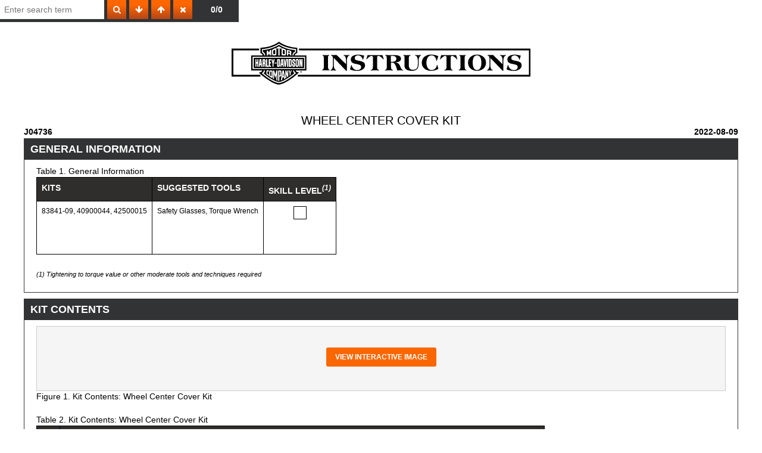

--- FILE ---
content_type: text/html;charset=utf-8
request_url: https://serviceinfo.harley-davidson.com/sip/service/document/1875016243189292417?viewToken=F83kxg5vkHZw41n_WWdUSvCPdSil-LYy2AqCfuwUN5cc-hZjmMfCP_VYyEas4xlk&guestCountry=GB&iwa=true&iwaBase=https%3A%2F%2Fserviceinfo.harley-davidson.com&brand=hd&hideTree=false
body_size: 4058
content:
<!--?xml version="1.0" encoding="UTF-8"?-->
<!DOCTYPE html PUBLIC "-//W3C//DTD XHTML 1.1//EN" "http://www.w3.org/TR/xhtml11/DTD/xhtml11.dtd">
<html xmlns="http://www.w3.org/1999/xhtml">
 <head>
  <meta http-equiv="Content-Type" content="text/html; charset=UTF-8">
  <title></title>
  <meta name="viewport" content="width=device-width, initial-scale=1">
  <link href="/sip/blaise/resources/styles/style.css?v=cc3d39c" rel="stylesheet" type="text/css">
  <script type="text/javascript" src="/sip/blaise/resources/scripts/vendor/lazy-loading/loading-attribute-polyfill.js?v=cc3d39c" xml:space="preserve"></script>
  <script type="text/javascript" src="/sip/blaise/resources/scripts/vendor/lazy-loading/intersection-observer.js?v=cc3d39c" xml:space="preserve"></script>
  <script type="text/javascript" src="/sip/blaise/resources/js/jquery-1.11.0.min.js?v=cc3d39c" xml:space="preserve"></script>
  <script type="text/javascript" src="/sip/blaise/resources/js/view.js?v=cc3d39c" xml:space="preserve"></script>
  <script type="text/javascript" src="/sip/blaise/resources/js/video-observer.js?v=cc3d39c" xml:space="preserve"></script>
  <script xml:space="preserve">
          // Add data- attribute to body element, firing mutationObserver from tree.js
          window.onload = function () {
              var counter = 0;
              var originalTarget = document.body;
              originalTarget.addEventListener('load', function (event) {
                  counter++;
                  originalTarget.setAttribute('data-loaded-imgs', counter);
              }, true);
          }
        </script>
  <link href="/sip/blaise/resources/styles/specific/interactive-graphic/main.css?v=cc3d39c" rel="stylesheet" type="text/css">
  <link href="/sip/blaise/../thirdparty/components-font-awesome/css/font-awesome.css?v=cc3d39c" rel="stylesheet" type="text/css">
  <script type="text/javascript" src="/sip/blaise/resources/scripts/interactive-graphic/jquery-3.2.0.min.js?v=cc3d39c" xml:space="preserve"> </script>
  <script type="text/javascript" src="/sip/blaise/resources/scripts/interactive-graphic/hammer.min.js?v=cc3d39c" xml:space="preserve"> </script>
  <script type="text/javascript" src="/sip/blaise/resources/scripts/interactive-graphic/hammer-time.min.js?v=cc3d39c" xml:space="preserve"> </script>
  <script type="text/javascript" src="/sip/blaise/resources/scripts/interactive-graphic/svg-pan-zoom.min.js?v=cc3d39c" xml:space="preserve"> </script>
  <script type="text/javascript" src="/sip/blaise/resources/scripts/interactive-graphic/main.js?v=cc3d39c" xml:space="preserve"> </script>
  <link href="/sip/blaise/resources/css/video-subtitles.css?v=cc3d39c" rel="stylesheet" type="text/css">
  <script type="text/javascript" src="/sip/blaise/resources/js/video-subtitles.js?v=cc3d39c" xml:space="preserve"></script>
  <link xmlns:function="http://www.cognitran.com/publication/function" href="/sip/blaise/resources/styles/specific/standalone/search.css?v=cc3d39c" rel="stylesheet" type="text/css">
  <script xmlns:function="http://www.cognitran.com/publication/function" type="text/javascript" src="/sip/blaise/resources/scripts/standalone/jquery.mark.min.js?v=cc3d39c"> </script>
  <script xmlns:function="http://www.cognitran.com/publication/function" type="text/javascript" src="/sip/blaise/resources/scripts/standalone/search.js?v=cc3d39c"> </script>
 </head>
 <body data-nid="" data-uid="" data-vid="">
  <div xmlns:function="http://www.cognitran.com/publication/function" class="standalone-search">
   <input type="search" placeholder="Enter search term"><button data-search="search"><i class="icon-search icon-white"></i></button><button data-search="next"><i class="icon-arrow-down icon-white"></i></button><button data-search="prev"><i class="icon-arrow-up icon-white"></i></button><button data-search="clear"><i class="icon-remove icon-white"></i></button>
   <div class="count" data-search="count">
    0/0
   </div>
  </div>
  <div xmlns:function="http://www.cognitran.com/publication/function" class="searchable-area">
   <div class="procedure">
    <div id="standalone-publication">
     <div class="publication-header"></div>
     <div class="publication-header"></div>
     <div class="publication-sub-header"></div>
     <div class="publication-sub-header"></div>
     <div class="small-print"></div>
     <div class="small-print"></div>
     <div class="small-print"></div>
     <div class="small-print"></div>
     <div class="procedure"></div>
     <div class="procedure">
      <img src="/sip/blaise/resources/artwork/publication/standalone/isheet/HD-header.svg">
      <div style="font-size: 15pt; text-align: center;">
       WHEEL CENTER COVER KIT
      </div>
      <div style="clear: both; float: left; width: 100%;">
       <b class="name" style="float: left;">J04736</b><b class="rev-date" style="float: right;">2022-08-09</b>
      </div>
      <div class="section">
       <div class="section-title" id="d6300818e41">
        GENERAL INFORMATION
       </div>
       <div class="table">
        <div class="table-caption" id="d6300818e43">
         Table 1. General Information
        </div>
        <table class="table-responsive" cellpadding="0" cellspacing="0" id="d6300818e46" summary="General Information" width="100%" align="center" border="1">
         <style xml:space="preserve">#d6300818e46 td:nth-of-type(1) {text-align: } #d6300818e46 td:nth-of-type(2) {text-align: } #d6300818e46 td:nth-of-type(3) {text-align: center} </style>
         <colgroup span="1">
          <col span="1">
          <col span="1">
          <col align="center" span="1">
         </colgroup>
         <thead valign="middle">
          <tr>
           <th align="center" style="text-align: center" rowspan="1" colspan="1">
            <div class="table-text">
             Kits
            </div></th>
           <th align="center" style="text-align: center" rowspan="1" colspan="1">
            <div class="table-text">
             Suggested Tools
            </div></th>
           <th align="center" style="text-align: center" rowspan="1" colspan="1">
            <div class="table-text">
             Skill Level<sup><i>(1)</i></sup>
            </div></th>
          </tr>
         </thead>
         <tbody valign="middle">
          <tr>
           <td rowspan="1" colspan="1">
            <div class="table-text">
             83841-09, 40900044, 42500015
            </div></td>
           <td rowspan="1" colspan="1">
            <div class="table-text">
             Safety Glasses, Torque Wrench
            </div></td>
           <td rowspan="1" colspan="1">
            <div class="table-text">
             <noscript class="loading-lazy">
              <img loading="lazy" class="icon" id="d6300818e72" title="1292264" src="/sip/service/graphic/SVG/1292264/en_US.jpg">
             </noscript>
            </div></td>
          </tr>
         </tbody>
        </table>
        <div class="footnote">
         <i><span>(1)</span> Tightening to torque value or other moderate tools and techniques required</i>
        </div>
       </div>
      </div>
      <div class="section">
       <div class="section-title" id="d6300818e76">
        KIT CONTENTS
       </div>
       <div class="figure">
        <div class="graphic-section">
         <noscript class="loading-lazy">
          <img loading="lazy" class="graphic" id="d6300818e81" title="1710448" src="/sip/service/graphic/SVG/1710448/en_US.jpg">
         </noscript>
         <div class="help-action">
          <button type="submit">View interactive image</button>
         </div>
         <div class="interactive-graphic" data-src="/sip/service/graphic/SVG/1710448/en_US">
          <div class="controls">
           <button class="zoom-in" type="submit"><i class="icon-large icon-zoom-in"></i></button><button class="zoom-out" type="submit"><i class="icon-large icon-zoom-out"></i></button><button class="reset" type="submit"><i class="icon-large icon-refresh"></i></button>
          </div>
         </div>
        </div>
       </div>
       <div>
        Figure 1. Kit Contents: Wheel Center Cover Kit
       </div>
       <div class="table">
        <div class="table-caption" id="d6300818e82">
         Table 2. Kit Contents: Wheel Center Cover Kit
        </div>
        <table class="table-responsive" cellpadding="0" cellspacing="0" id="d6300818e85" summary="Kit Contents: Wheel Center Cover Kit" width="100%" border="1">
         <style xml:space="preserve">#d6300818e85 td:nth-of-type(1) {text-align: center} #d6300818e85 td:nth-of-type(2) {text-align: center} #d6300818e85 td:nth-of-type(3) {text-align: center} #d6300818e85 td:nth-of-type(4) {text-align: } #d6300818e85 td:nth-of-type(5) {text-align: center} #d6300818e85 td:nth-of-type(6) {text-align: } </style>
         <colgroup span="1">
          <col align="center" span="1">
          <col align="center" span="1">
          <col align="center" span="1">
          <col span="1">
          <col align="center" span="1">
          <col span="1">
         </colgroup>
         <thead valign="middle">
          <tr>
           <th rowspan="2" align="center" style="text-align: center" colspan="1">
            <div class="table-text">
             <noscript class="loading-lazy">
              <img loading="lazy" class="icon" id="d6300818e96" title="1128716" src="/sip/service/graphic/SVG/1128716/en_US.jpg">
             </noscript>
            </div></th>
           <th colspan="5" align="center" style="text-align: center" rowspan="1">
            <div class="table-text">
             Verify that all contents are present in the kit before installing or removing items from vehicle.
            </div></th>
          </tr>
          <tr valign="middle">
           <th align="center" style="text-align: center" rowspan="1" colspan="1">
            <div class="table-text">
             Item
            </div></th>
           <th align="center" style="text-align: center" rowspan="1" colspan="1">
            <div class="table-text">
             Qty
            </div></th>
           <th align="center" style="text-align: center" rowspan="1" colspan="1">
            <div class="table-text">
             Description
            </div></th>
           <th align="center" style="text-align: center" rowspan="1" colspan="1">
            <div class="table-text">
             Part No.
            </div></th>
           <th align="center" style="text-align: center" rowspan="1" colspan="1">
            <div class="table-text">
             Notes
            </div></th>
          </tr>
         </thead>
         <tbody valign="middle">
          <tr>
           <td rowspan="1" colspan="1">
            <div class="table-text">
             <noscript class="loading-lazy">
              <img loading="lazy" class="icon" id="d6300818e120" title="1128720" src="/sip/service/graphic/SVG/1128720/en_US.jpg">
             </noscript>
            </div></td>
           <td rowspan="1" colspan="1">
            <div class="table-text">
             1
            </div></td>
           <td rowspan="1" colspan="1">
            <div class="table-text">
             2
            </div></td>
           <td rowspan="1" colspan="1">
            <div class="table-text">
             Hub cap kit
            </div></td>
           <td rowspan="1" colspan="1">
            <div class="table-text">
             Not sold separately
            </div></td>
           <td rowspan="1" colspan="1">
            <div class="table-text">
             Kit 83841-09
            </div></td>
          </tr>
          <tr>
           <td rowspan="1" colspan="1">
            <div class="table-text">
             <noscript class="loading-lazy">
              <img loading="lazy" class="icon" id="d6300818e139" title="1128720" src="/sip/service/graphic/SVG/1128720/en_US.jpg">
             </noscript>
            </div></td>
           <td rowspan="1" colspan="1">
            <div class="table-text">
             2
            </div></td>
           <td rowspan="1" colspan="1">
            <div class="table-text">
             2
            </div></td>
           <td rowspan="1" colspan="1">
            <div class="table-text">
             Hub cap kit
            </div></td>
           <td rowspan="1" colspan="1">
            <div class="table-text">
             Not sold separately
            </div></td>
           <td rowspan="1" colspan="1">
            <div class="table-text">
             Kit 42500015
            </div></td>
          </tr>
          <tr>
           <td rowspan="1" colspan="1">
            <div class="table-text">
             <noscript class="loading-lazy">
              <img loading="lazy" class="icon" id="d6300818e158" title="1128720" src="/sip/service/graphic/SVG/1128720/en_US.jpg">
             </noscript>
            </div></td>
           <td rowspan="1" colspan="1">
            <div class="table-text">
             3
            </div></td>
           <td rowspan="1" colspan="1">
            <div class="table-text">
             2
            </div></td>
           <td rowspan="1" colspan="1">
            <div class="table-text">
             Hub cap ring
            </div></td>
           <td rowspan="1" colspan="1">
            <div class="table-text">
             83663-11
            </div></td>
           <td rowspan="1" colspan="1">
            <div class="table-text">
             Kit 40900044
            </div></td>
          </tr>
          <tr>
           <td rowspan="1" colspan="1">
            <div class="table-text">
             <noscript class="loading-lazy">
              <img loading="lazy" class="icon" id="d6300818e177" title="1128720" src="/sip/service/graphic/SVG/1128720/en_US.jpg">
             </noscript>
            </div></td>
           <td rowspan="1" colspan="1">
            <div class="table-text">
             4
            </div></td>
           <td rowspan="1" colspan="1">
            <div class="table-text">
             2
            </div></td>
           <td rowspan="1" colspan="1">
            <div class="table-text">
             Hub cap kit
            </div></td>
           <td rowspan="1" colspan="1">
            <div class="table-text">
             Not sold separately
            </div></td>
           <td rowspan="1" colspan="1">
            <div class="table-text">
             Kit 40900044
            </div></td>
          </tr>
         </tbody>
        </table>
       </div>
      </div>
      <div class="section">
       <div class="section-title" id="d6300818e194">
        GENERAL
       </div>
       <div class="section">
        <div class="section-title" id="d6300818e197">
         Models
        </div>
        <div class="paragraph">
         For model fitment information, see the <span class="transient"><a href="#nohref" title="Parts and Accessories" class="abbr" shape="rect"><abbr title="Parts and Accessories" style="text-decoration: underline">Parts and Accessories</abbr></a> (P&amp;A)</span> Retail Catalog or the Parts and Accessories section of <a href="http://www.harley-davidson.com" target="_blank" shape="rect">www.harley-davidson.com</a>.
        </div>
        <div class="paragraph">
         Verify that the most current version of the instruction sheet is used. It is available at: <a href="https://www.harley-davidson.com/isheets" target="_blank" shape="rect">h-d.com/isheets</a>
        </div>
        <div class="paragraph">
         Contact Harley-Davidson Customer Support Center at 1-800-258-2464 (U.S. only) or 1-414-343-4056.
        </div>
       </div>
       <div class="section">
        <div class="section-title" id="d6300818e225">
         Installation Requirements
        </div>
        <div class="warning-alert">
         <img src="/sip/blaise/resources/artwork/publication/icon-warning.png" class="print-icon screen-icon">WARNING
        </div>
        <div class="warning-box">
         <div text-align="start">
          Rider and passenger safety depend upon the correct installation of this kit. Use the appropriate service manual procedures. If the procedure is not within your capabilities or you do not have the correct tools, have a Harley-Davidson dealer perform the installation. Improper installation of this kit could result in death or serious injury. (00333b)
         </div>
        </div>
        <div class="note-alert">
         NOTE
        </div>
        <div class="note-box">
         <div class="paragraph">
          This instruction sheet references service manual information. A service manual for the year and model motorcycle is required for this installation and is available from:
         </div>
         <ul>
          <li value="1.">
           <div class="item-text">
            A Harley-Davidson dealer.
           </div></li>
          <li value="2.">
           <div class="item-text">
            H-D Service Information Portal, a subscription-based access available for most 2001 and newer models. For more information see <a href="https://serviceinfo.harley-davidson.com/sip/service/document/index?reference=SUBSUPPORT_FAQ" target="_blank" shape="rect">Frequently ask questions about subscriptions</a>.
           </div></li>
         </ul>
        </div>
       </div>
      </div>
      <div class="section">
       <div class="section-title" id="d6300818e244">
        PREPARE
       </div>
       <table class="steps">
        <tbody>
         <tr class="step">
          <td class="stepnumber" valign="top" rowspan="1" colspan="1">1.</td>
          <td valign="top" rowspan="1" colspan="1">Set parking brake. See owner's manual.</td>
          <td valign="top" rowspan="1" colspan="1"></td>
         </tr>
         <tr class="step">
          <td class="stepnumber" valign="top" rowspan="1" colspan="1">2.</td>
          <td valign="top" rowspan="1" colspan="1">Remove seat. See service manual.</td>
          <td valign="top" rowspan="1" colspan="1"></td>
         </tr>
         <tr class="step">
          <td class="stepnumber" valign="top" rowspan="1" colspan="1">3.</td>
          <td valign="top" rowspan="1" colspan="1">Remove main fuse. See service manual.</td>
          <td valign="top" rowspan="1" colspan="1"></td>
         </tr>
        </tbody>
       </table>
      </div>
      <div class="section">
       <div class="section-title" id="d6300818e257">
        KIT 40900044
       </div>
       <table class="steps">
        <tbody>
         <tr class="step">
          <td class="stepnumber" valign="top" rowspan="1" colspan="1">1.</td>
          <td valign="top" rowspan="1" colspan="1"><a href="#d6300818e81" shape="rect">Figure 1</a> Remove adhesive backing from hub cap ring (3).</td>
          <td valign="top" rowspan="1" colspan="1"></td>
         </tr>
         <tr class="step">
          <td class="stepnumber" valign="top" rowspan="1" colspan="1">2.</td>
          <td valign="top" rowspan="1" colspan="1">Install hub cap ring (3) to hub cap (4).</td>
          <td valign="top" rowspan="1" colspan="1"></td>
         </tr>
        </tbody>
       </table>
      </div>
      <div class="section">
       <div class="section-title" id="d6300818e268">
        Wheel With Center Cap
       </div>
       <div class="note-alert">
        NOTE
       </div>
       <div class="note-box">
        <ul>
         <li value="1.">
          <div class="item-text">
           Do not place jack under axle for tire removal.
          </div></li>
         <li value="2.">
          <div class="item-text">
           Always check lug nut torque within Distance: 500–1,000 mi (805–1,610 km) after wheel installation.
          </div></li>
        </ul>
       </div>
       <table class="steps">
        <tbody>
         <tr class="step">
          <td class="stepnumber" valign="top" rowspan="1" colspan="1">1.</td>
          <td valign="top" rowspan="1" colspan="1"><a href="#d6300818e337" shape="rect">Figure 2</a> Loosen four lug nuts (2).</td>
          <td valign="top" rowspan="1" colspan="1"></td>
         </tr>
         <tr class="step">
          <td class="stepnumber" valign="top" rowspan="1" colspan="1">2.</td>
          <td valign="top" rowspan="1" colspan="1">Position jack and lift vehicle. See service manual.</td>
          <td valign="top" rowspan="1" colspan="1"></td>
         </tr>
         <tr class="step">
          <td class="stepnumber" valign="top" rowspan="1" colspan="1">3.</td>
          <td valign="top" rowspan="1" colspan="1">Remove lug nuts (2) and wheel.</td>
          <td valign="top" rowspan="1" colspan="1"></td>
         </tr>
         <tr class="step">
          <td class="stepnumber" valign="top" rowspan="1" colspan="1">4.</td>
          <td valign="top" rowspan="1" colspan="1">Remove and discard screw (5), washer (4), backplate (3) and center cap (1).</td>
          <td valign="top" rowspan="1" colspan="1"></td>
         </tr>
         <tr class="step">
          <td class="stepnumber" valign="top" rowspan="1" colspan="1">5.</td>
          <td valign="top" rowspan="1" colspan="1">Install wheel.
           <div class="sub-steps">
            <div class="step-text">
             a. Install lug nuts (2) in a cross-wise pattern. <b>Do Not Tighten Completely</b>.
            </div>
            <div class="step-text">
             b. Lower vehicle and remove jack.
            </div>
            <div class="step-text">
             c. Tighten lug nuts (2) in a cross-wise pattern.
             <div>
              Torque: 122–135.5&nbsp;N·m (90–100&nbsp;ft-lbs) <i></i>
             </div>
            </div>
           </div></td>
          <td valign="top" rowspan="1" colspan="1"></td>
         </tr>
         <tr class="step">
          <td class="stepnumber" valign="top" rowspan="1" colspan="1">6.</td>
          <td valign="top" rowspan="1" colspan="1">Using palm of hand, press <b>new</b> hub cap into center hole of wheel until it seats and latches to wheel.</td>
          <td valign="top" rowspan="1" colspan="1"></td>
         </tr>
        </tbody>
       </table>
      </div>
      <div class="section">
       <div class="section-title" id="d6300818e318">
        Wheel With Hub Cap
       </div>
       <table class="steps">
        <tbody>
         <tr class="step">
          <td class="stepnumber" valign="top" rowspan="1" colspan="1">1.</td>
          <td valign="top" rowspan="1" colspan="1"><a href="#d6300818e337" shape="rect">Figure 2</a> Locate access slot on diameter of hub cap (6).</td>
          <td valign="top" rowspan="1" colspan="1"></td>
         </tr>
         <tr class="step">
          <td class="stepnumber" valign="top" rowspan="1" colspan="1">2.</td>
          <td valign="top" rowspan="1" colspan="1">Using appropriate tool remove hub cap (6).</td>
          <td valign="top" rowspan="1" colspan="1"></td>
         </tr>
         <tr class="step">
          <td class="stepnumber" valign="top" rowspan="1" colspan="1">3.</td>
          <td valign="top" rowspan="1" colspan="1">Using palm of hand, press <b>new</b> hub cap into center hole of wheel until it seats and latches to wheel.</td>
          <td valign="top" rowspan="1" colspan="1"></td>
         </tr>
        </tbody>
       </table>
       <div class="figure">
        <div class="graphic-section">
         <noscript class="loading-lazy">
          <img loading="lazy" class="graphic" id="d6300818e337" title="1710452" src="/sip/service/graphic/SVG/1710452/en_US.jpg">
         </noscript>
         <div class="help-action">
          <button type="submit">View interactive image</button>
         </div>
         <div class="interactive-graphic" data-src="/sip/service/graphic/SVG/1710452/en_US">
          <div class="controls">
           <button class="zoom-in" type="submit"><i class="icon-large icon-zoom-in"></i></button><button class="zoom-out" type="submit"><i class="icon-large icon-zoom-out"></i></button><button class="reset" type="submit"><i class="icon-large icon-refresh"></i></button>
          </div>
         </div>
        </div>
        <table border="1">
         <tbody>
          <tr>
           <td rowspan="1" colspan="1">1</td>
           <td rowspan="1" colspan="1">Center cap</td>
          </tr>
          <tr>
           <td rowspan="1" colspan="1">2</td>
           <td rowspan="1" colspan="1">Lug nut (4)</td>
          </tr>
          <tr>
           <td rowspan="1" colspan="1">3</td>
           <td rowspan="1" colspan="1">Backplate</td>
          </tr>
          <tr>
           <td rowspan="1" colspan="1">4</td>
           <td rowspan="1" colspan="1">Washer</td>
          </tr>
          <tr>
           <td rowspan="1" colspan="1">5</td>
           <td rowspan="1" colspan="1">Screw</td>
          </tr>
          <tr>
           <td rowspan="1" colspan="1">6</td>
           <td rowspan="1" colspan="1">Hub cap</td>
          </tr>
         </tbody>
        </table>
       </div>
       <div>
        Figure 2. Wheel Cap Assemblies
       </div>
      </div>
      <div class="section">
       <div class="section-title" id="d6300818e370">
        COMPLETE
       </div>
       <table class="steps">
        <tbody>
         <tr class="step">
          <td class="stepnumber" valign="top" rowspan="1" colspan="1">1.</td>
          <td valign="top" rowspan="1" colspan="1">Install main fuse. See service manual.</td>
          <td valign="top" rowspan="1" colspan="1"></td>
         </tr>
         <tr class="step">
          <td class="stepnumber" valign="top" rowspan="1" colspan="1">2.</td>
          <td valign="top" rowspan="1" colspan="1">Install seat. After installing seat, pull up on seat to verify that it is secure. See service manual.</td>
          <td valign="top" rowspan="1" colspan="1"></td>
         </tr>
        </tbody>
       </table>
      </div>
     </div>
    </div>
   </div>
  </div>
  <script type="text/javascript" src="/sip/scripts/content/document/iwa.js?v=cc3d39c"></script>
  <script type="text/javascript">iwaUrl = "https://serviceinfo.harley-davidson.com"</script>
  <script type="text/javascript" src="/sip/scripts/content/document/activityPostMessage.js?v=cc3d39c"></script>
 </body>
</html>

--- FILE ---
content_type: text/css
request_url: https://serviceinfo.harley-davidson.com/main.d60340c63a477d4f3ffc.css
body_size: 24206
content:
.HarleyDavidsonLogo{width:104px}.HarleyDavidsonSmallLogo{width:62px}.ISheetLookupPanel p{margin-bottom:15px}.carousel .control-arrow,.carousel.carousel-slider .control-arrow{-webkit-transition:all .25s ease-in;-moz-transition:all .25s ease-in;-ms-transition:all .25s ease-in;-o-transition:all .25s ease-in}.carousel .control-prev.control-arrow{left:0}.carousel .control-prev.control-arrow:before{border-right:8px solid #fff}.carousel .control-next.control-arrow{right:0}.carousel .control-next.control-arrow:before{border-left:8px solid #fff}.carousel *{-webkit-box-sizing:border-box;-moz-box-sizing:border-box}.carousel .thumbs{-webkit-transform:translateZ(0);-moz-transform:translateZ(0);-ms-transform:translateZ(0);-o-transform:translateZ(0);-webkit-transition:all .15s ease-in;-moz-transition:all .15s ease-in;-ms-transition:all .15s ease-in;-o-transition:all .15s ease-in}.carousel .thumb{margin-right:6px;-webkit-transition:border .15s ease-in;-moz-transition:border .15s ease-in;-ms-transition:border .15s ease-in;-o-transition:border .15s ease-in}.carousel .slider-wrapper{-webkit-transition:height .15s ease-in;-moz-transition:height .15s ease-in;-ms-transition:height .15s ease-in;-o-transition:height .15s ease-in}.carousel .slider-wrapper.axis-horizontal .slider,.carousel .slider-wrapper.axis-vertical{display:-webkit-box;display:-moz-box;display:-ms-flexbox;display:-webkit-flex}.carousel .slider-wrapper.axis-vertical .slider{-webkit-flex-direction:column}.carousel .slider.animated{-webkit-transition:all .35s ease-in-out;-moz-transition:all .35s ease-in-out;-ms-transition:all .35s ease-in-out;-o-transition:all .35s ease-in-out}.carousel .slide .legend{left:50%;margin-left:-45%;-webkit-transition:all .5s ease-in-out;-moz-transition:all .5s ease-in-out;-ms-transition:all .5s ease-in-out;-o-transition:all .5s ease-in-out;-webkit-transition:opacity .35s ease-in-out;-moz-transition:opacity .35s ease-in-out;-ms-transition:opacity .35s ease-in-out;-o-transition:opacity .35s ease-in-out}.carousel .control-dots .dot{box-shadow:1px 1px 2px rgba(0,0,0,.9);-webkit-transition:opacity .25s ease-in;-moz-transition:opacity .25s ease-in;-ms-transition:opacity .25s ease-in;-o-transition:opacity .25s ease-in}.carousel .carousel-status{right:0;text-shadow:1px 1px 1px rgba(0,0,0,.9)}@media screen and (max-width:680px){.DocumentSidebarCollapsed{height:20px;top:0;width:100vw}[dir=ltr] .DocumentSidebarCollapsed{left:0;right:auto}[dir=rtl] .DocumentSidebarCollapsed{left:auto;right:0}}.ISheetSearchPanel form{display:flex;flex-direction:column;gap:15px}.ISheetSearchPanel-input{align-items:stretch;display:flex;max-width:350px}[dir=ltr] .ISheetSearchPanel-input input{border-bottom-right-radius:0;border-top-right-radius:0}[dir=ltr] .ISheetSearchPanel-input button,[dir=rtl] .ISheetSearchPanel-input input{border-bottom-left-radius:0;border-top-left-radius:0}[dir=rtl] .ISheetSearchPanel-input button{border-bottom-right-radius:0;border-top-right-radius:0}.ISheetSearchPanel-error{color:#ad1b18}.ISheetSearchPanel-results{margin-top:20px}.ISheetSearchPanel-resultsHeader{align-items:center;display:flex;justify-content:space-between;margin-bottom:10px}@media screen and (max-width:680px){.DocumentSidebarCollapsed{height:20px;top:0;width:100vw}[dir=ltr] .DocumentSidebarCollapsed{left:0;right:auto}[dir=rtl] .DocumentSidebarCollapsed{left:auto;right:0}}.ISheetSearchTableRow-languages{display:flex;flex-direction:column;gap:10px}.ISheetSearchTableRow .MobileTableCell-primary{font-size:16px;padding-bottom:5px}.ISheetSearchTableRow .MobileTableCell-date{font-size:14px}.InfoButton,.Link,.LinkButton,a{color:#005596}.InfoButton:hover,.Link:hover,.LinkButton:hover,a:hover{color:#008ffc}.InfoButton:active,.Link:active,.LinkButton:active,a:active{color:#003863}.Link-title,.LinkButton-title{color:#005596}.Link-title:hover,.LinkButton-title:hover{color:#008ffc}.Link-title:active,.LinkButton-title:active{color:#003863}.Header{background:#fff}.Header-label{font-family:Roboto,Helvetica,Arial,sans-serif}.IconButton,a.IconButton{color:#005596}.IconButton:disabled,a.IconButton:disabled{color:#bfd4e5}.IconButton:not(:disabled):hover,a.IconButton:not(:disabled):hover{background:rgba(0,85,150,.05)}.IconButton:not(:disabled):active,a.IconButton:not(:disabled):active{background:rgba(0,85,150,.15)}.IconButton-loading svg,a.IconButton-loading svg{color:#005596}.Panel,.incompatible-browser-panel{background:#fff;border:none;border-radius:3px;color:#3a3b3c}.Panel-header,.incompatible-browser-panel-header{padding:20px 20px 5px}.Panel-header h3,.incompatible-browser-panel-header h3{color:#005596;font-family:Roboto,Helvetica,Arial,sans-serif}.Panel-headerSubtitle,.Panel-message{color:#757677}.Panel-bottomLink a,.Panel-bottomLink button{border-top:1px solid #dcdcdc;font-family:Roboto,Helvetica,Arial,sans-serif}.Panel-info{background:oldlace}.Panel-info,.Panel-warning{border:none;color:#3a3b3c}.Sidebar{background:#005596}.SidebarSection{background:#005291;border:1px solid #1a66a1}.SidebarSectionItem:hover:not(.SidebarSectionItem-selected){background:#0d5b97}.SidebarSectionItem:active:not(.SidebarSectionItem-selected){background:#266ca2}.SidebarSectionItem-selected{background:#1a639c}.SearchBox{background:#ebebec}.SearchBox button,.SearchBox-icon{color:#939394}.SearchBox button:hover{color:#6f7071}.SearchBox button:active{color:#4c4d4e}.SearchBox input[type=text]{color:#3a3b3c}.SearchBox input[type=text]::-moz-placeholder{color:#818182}.SearchBox input[type=text]::placeholder{color:#818182}[dir=ltr] .SearchBox-dropdown{border-left:1px solid #e9e9ea}[dir=rtl] .SearchBox-dropdown{border-right:1px solid #e9e9ea}.SearchBox.SearchBox-sidebar{background:#00477d}.SearchBox.SearchBox-sidebar input[type=text]::-moz-placeholder{color:#bfd5e5}.SearchBox.SearchBox-sidebar input[type=text]::placeholder{color:#bfd5e5}.Table{background:#fff;color:#3a3b3c}.Table thead th{background:#fff;box-shadow:0 1px 0 rgba(0,0,0,.1)}.Table-columnHeader{color:#005596;font-family:Roboto,Helvetica,Arial,sans-serif}.Table-sortableHeader:hover{background:#f2f7fa}.Table-sortableHeader:active{background:#ccddea}[dir=ltr] .Table tbody tr.Table-clickableRow:focus,[dir=ltr] .Table-clickable tbody tr:focus{border-left-color:#005596}[dir=rtl] .Table tbody tr.Table-clickableRow:focus,[dir=rtl] .Table-clickable tbody tr:focus{border-right-color:#005596}.Table tbody tr.Table-clickableRow:hover,.Table-clickable tbody tr:hover{background:rgba(0,85,150,.05)}.Table tbody tr.Table-clickableRow:active,.Table-clickable tbody tr:active{background:rgba(0,85,150,.15)}.Table tbody tr.Table-selectedRow:hover,.Table-selectedRow{background:#ccddea}.TableTextCell-secondary{color:#757677}.TableTextCell-empty{color:rgba(58,59,60,.2)}.Table .MuiCheckbox-colorPrimary{color:#757677}.Table .MuiCheckbox-colorPrimary.Mui-checked{color:#005596}.AccountForm_Optional,.AccountForm_ReadOnly{color:#757677}.Badge .MuiBadge-badge{background:#b22222;color:#fff}.Button,a.ButtonLink,a.ButtonLink:active,a.ButtonLink:hover{-webkit-text-fill-color:#fff;background:#005596;color:#fff}.Button:hover,a.ButtonLink:hover{background:#004c87}.Button:active,a.ButtonLink:active{background:#005ea5}.Button-outlined,a.ButtonLink-outlined,a.ButtonLink-outlined:active,a.ButtonLink-outlined:hover{-webkit-text-fill-color:#005596;background:#fff;border:2px solid #005596;color:#005596}.Button-outlined:hover,a.ButtonLink-outlined:hover{-webkit-text-fill-color:#004c87;background:#fff;border:2px solid #004c87;color:#004c87}.Button-outlined:active,a.ButtonLink-outlined:active{-webkit-text-fill-color:#005ea5;background:#fff;border:2px solid #005ea5;color:#005ea5}.Button-busy,.Button-busy:active,.Button-busy:hover{background:#005596}.Button-busy svg,.Button-busy:active svg,.Button-busy:hover svg{color:#fff}.Button-busy.Button-outlined:not(.Button-busy.Button-danger,.Button-busy:hover.Button-danger,.Button-busy:active.Button-danger),.Button-busy:active.Button-outlined:not(.Button-busy.Button-danger,.Button-busy:hover.Button-danger,.Button-busy:active.Button-danger),.Button-busy:hover.Button-outlined:not(.Button-busy.Button-danger,.Button-busy:hover.Button-danger,.Button-busy:active.Button-danger),a.Button-busy.ButtonLink-outlined:not(.Button-busy.Button-danger,.Button-busy:hover.Button-danger,.Button-busy:active.Button-danger){background:#fff;border:2px solid #005596}.Button-busy.Button-outlined:not(.Button-busy.Button-danger,.Button-busy:hover.Button-danger,.Button-busy:active.Button-danger) svg,.Button-busy:active.Button-outlined:not(.Button-busy.Button-danger,.Button-busy:hover.Button-danger,.Button-busy:active.Button-danger) svg,.Button-busy:hover.Button-outlined:not(.Button-busy.Button-danger,.Button-busy:hover.Button-danger,.Button-busy:active.Button-danger) svg,.ButtonBar button,a.Button-busy.ButtonLink-outlined:not(.Button-busy.Button-danger,.Button-busy:hover.Button-danger,.Button-busy:active.Button-danger) svg{color:#005596}.ButtonBar button.ButtonBar-offline,.ButtonBar button:disabled{color:rgba(0,85,150,.2)}.ButtonBar button:not(:disabled):hover{background:rgba(0,85,150,.05)}.ButtonBar button:not(:disabled):active{background:rgba(0,85,150,.15)}.ButtonBarMenuItem-chevron,.ButtonBarMenuItem-icon{color:#005596}.CentredMessage h2,.CentredMessage p{color:#757677}.ChooseVehiclePanel .ProductLookup{border-top:1px solid #dcdcdc}.CollapsedSidebar{background:#005596}.CollapsedSidebar-handle{background-color:#3377ab}.ContentHeader{background:#fff}.ContentHeader-back{color:#005596}.ContentHeader-back:hover{background:rgba(0,85,150,.05);color:#008ffc}.ContentHeader-back:active{background:rgba(0,85,150,.15);color:#003863}.ContentHeaderTitle h2{color:#005596;font-family:Roboto,Helvetica,Arial,sans-serif}.ContentHeaderTitle-subtitle{color:#757677;font-family:Roboto,Helvetica,Arial,sans-serif}.DefinitionList{background-color:#f5f5f5}.DefinitionList dt{color:#696a6a;font-family:Roboto,Helvetica,Arial,sans-serif}[dir=ltr] .DefinitionList dt{border-right:1px solid #dcdcdc}[dir=rtl] .DefinitionList dt{border-left:1px solid #dcdcdc}.DefinitionList dd{color:#3a3b3c}.DeleteAccountDialogue h2,.DeleteAccountDialogue-error{color:#ad1b18}.DeleteAccountTab h3{color:#ad1b18!important}.Dialogue-titleContainer{font-family:Roboto,Helvetica,Arial,sans-serif}.Dialogue-headerBorder{border-bottom:1px solid #dcdcdc}.Dialogue-footerBorder{border-top:1px solid #dcdcdc}.DocumentAttachmentsDialogue li button{border:1px solid #dcdcdc}.DocumentAttachmentsDialogue li button:hover{background:rgba(0,85,150,.05)}.DocumentAttachmentsDialogue li button:active{background:rgba(0,85,150,.15)}.DocumentAttachmentsDialogue-message{color:#757677}.DocumentDownloader-content svg{color:#005596}.DocumentGroupFilter button{background:#fff;border:1px solid #005596;color:#005596}.DocumentGroupFilter button:hover{background:rgba(0,85,150,.05)}.DocumentGroupFilter button.DocumentGroupFilter-open,.DocumentGroupFilter button:active{background:rgba(0,85,150,.15)}.DocumentGroupFilter button.DocumentGroupFilter-active{background:#005596}.DocumentGroups-error{color:#d1e0eb}.DocumentGroups .Accordion-expanded{background:#004f8c}.DocumentHistoryDialogue-error{color:#757677}.DocumentInfoDialogue-actions{background:#f5f5f5}.DocumentLabel{color:#3a3b3c}.DocumentLabel-new{background:#3a7bad;color:#fff}.DocumentList li a{font-family:Roboto,Helvetica,Arial,sans-serif}.DocumentPaths ol{background:#f5f5f5;color:#3a3b3c}.DocumentPaths-separator{color:#696a6a}.DocumentProcedureNavigationBar{border-bottom:1px solid #dcdcdc}.DocumentProcedureNavigationBar-backButtonLabel{color:#005596}[dir=ltr] .DocumentProcedureTree{border-right:1px solid #dcdcdc}[dir=rtl] .DocumentProcedureTree{border-left:1px solid #dcdcdc}.DocumentProcedureTree-search{background:linear-gradient(0deg,transparent,#f8f8f8 12px)}.DocumentProcedureTree-controls,.DocumentProcedureTree-toggle{background:#fff}.DocumentProcedureTree-error{color:#757677}.DocumentSearchFilter .MuiSelect-select{background:#ebebec}.DocumentSearchFilter-default{color:#757677}.DocumentShareLinkDialogue-copySuccess,.DocumentShareLinkDialogue-copySuccess:active,.DocumentShareLinkDialogue-copySuccess:hover{background:#127b12}.DocumentShareLinkUserSearch .MuiAutocomplete-inputRoot{background-color:#fff;border:1px solid #ccc}.DocumentShareLinkUserSearch .MuiAutocomplete-inputRoot:focus{border-color:#005596}.DocumentShareLinkUserSearch .MuiAutocomplete-inputRoot input{color:#3a3b3c}.DocumentShareLinkUserSearch-tag{background-color:#fff;border:1px solid #dcdcdc;font-family:Roboto,Helvetica,Arial,sans-serif}.DocumentShareLinkUserSearch-tag:focus{background-color:#f5f5f5;border-color:#005596}.DocumentShareLinkUserSearch-roleOrGroup{background-color:#f8f8f8!important;color:#727272!important}.DocumentSidebarCollapsed{background:#005596}@media screen and (max-width:680px){.DocumentSidebarCollapsed{height:20px;top:0;width:100vw}[dir=ltr] .DocumentSidebarCollapsed{left:0;right:auto}[dir=rtl] .DocumentSidebarCollapsed{left:auto;right:0}}@media screen and (min-width:681px){.DocumentSidebarCollapsed-handle{background-color:#3377ab;border-radius:5px;height:10%;width:3px}.DocumentSidebarCollapsed-handleContainer{display:flex;height:100%;position:relative;width:20px}}.DocumentSidebarExpanded{background:#005596}.DocumentSidebarExpanded-table{background-color:#005596}.DocumentSidebarExpanded .DocumentTableRow:hover{background:rgba(201,232,255,.05)!important}.DocumentSidebarExpanded .DocumentTableRow .LocalisedDocumentSelect button:hover{background:#f2f2f2}.DocumentSidebarExpanded .Table thead th{background:#005596}.DocumentSidebarExpanded .Table thead th:hover{background:rgba(201,232,255,.05)!important}.DocumentTableRow .InlineList,.DocumentTableRow-unavailable,.EmptyTableRow{color:#757677}.ExpandedSidebar_Logo{background:linear-gradient(0deg,rgba(0,85,150,0),#005596 20px)}.Expander{background:#fff;border:1px solid #dcdcdc}.Expander-expand{color:#005596}.Expander-header h4{color:#005596;font-family:Roboto,Helvetica,Arial,sans-serif}.Expander-header:hover .Expander-expand{color:#008ffc}.Expander-header:active root-expand{color:#003863}.Expander-subtitle{color:#757677}.Expander-subtitle,.FavouriteContentItem-document a{font-family:Roboto,Helvetica,Arial,sans-serif}.FavouriteContentPageTable tbody{border-bottom:1px solid #dcdcdc}.FavouriteDocumentPages-item a{font-family:Roboto,Helvetica,Arial,sans-serif}.FeaturesTable dt{color:#757677}.FeaturesTable dd:not(:first-of-type),.FeaturesTable dt:not(:first-of-type){border-top:1px solid #dcdcdc}.FormField label{color:#3a3b3c;font-family:Roboto,Helvetica,Arial,sans-serif}.FormField-error{color:#ad1b18}.FormPanelSkeleton-input{background:#f5f5f5}.HeaderButton{color:#005596}.HeaderButton:hover{background:rgba(0,85,150,.05);color:#005596}.HeaderButton:active{background:rgba(0,85,150,.2);color:#005596}.HeaderButton-text{font-family:Roboto,Helvetica,Arial,sans-serif}.HeaderSearch-open .SearchBox{background:#fff}.HeaderSearch-options .SearchOptions{background:#fff;color:#3a3b3c}.HeaderSearch-compact .HeaderSearch-options .SearchOptions-options .TickBox .MuiCheckbox-colorPrimary{color:#757677}.HeaderSearch-compact .HeaderSearch-options .SearchOptions-options .TickBox .MuiCheckbox-colorPrimary.Mui-checked{color:#005596}.HeaderSearch-offline{background:#fff;color:#757677}a.HeaderTab.MuiTab-textColorPrimary{color:#005596!important;font-family:Roboto,Helvetica,Arial,sans-serif!important}a.HeaderTab.MuiTab-textColorPrimary.Mui-selected,a.HeaderTab.MuiTab-textColorPrimary:hover{color:#005596!important}.HeaderTabs{background:#fff}.ImportantDocumentItem a{color:#005596;font-family:Roboto,Helvetica,Arial,sans-serif}.InnerDocumentsRow-link{color:#3a3b3c}.InnerDocumentsRow-button{background:#fff}.InnerDocumentsRow-button:hover{background:rgba(0,85,150,.05)}.InnerDocumentsRow-button:active{background:rgba(0,85,150,.15)}.LanguageSelectItem{border:1px solid #dcdcdc}.LanguageSelectItem-selected{background:#005596;border-color:#005596;color:#fff}.LanguageSelectItem:not(.LanguageSelectItem-selected):hover{background:rgba(0,85,150,.05)}.LanguageSelectItem:not(.LanguageSelectItem-selected):active{background:rgba(0,85,150,.15)}.TableLoadingIndicator-overlay{background-color:hsla(0,0%,100%,.5)}.LocalisedDocumentSelect button{background:#fff;border:1px solid #dcdcdc}.LocalisedDocumentSelect button:hover{background:rgba(0,85,150,.05)}.LocalisedDocumentSelect button:active{background:rgba(0,85,150,.15)}.LocalisedDocumentSelect svg,.LocalisedDocumentSelect-subtitle{color:#757677}.MessageScreen{background:#fff}.MessageScreen-content{border-top:1px solid #dcdcdc}.MessageScreenSkeleton{background:#fff}.MessageScreenSkeleton-content{border-top:1px solid #dcdcdc}.MessageTableRow-read{background:#f5f5f5}.MobileHeader{background:linear-gradient(#005596 75%,rgba(0,85,150,0))}.MobileHeader-vehicleVin{color:#bfd5e5}.MobileSearch .SearchOptions h4{color:#d1e0eb}.MobileSidebar-expanded,.MobileSidebar-search{background:#005596}.MobileTableCell-date,.MobileTableCell-secondary{color:#757677}.NewLookPanel{background:#f3f8fd!important}.NoticeDialogue .MuiPaper-root{background:#f8f8f8!important;color:#3a3b3c!important}.NoticeDialogue-body,.NoticeItem h4 button,.NoticeItem-body{font-family:Roboto,Helvetica,Arial,sans-serif}.OfflineBanner{background:oldlace;color:#3a3b3c}.Pagination-text{color:#757677}.PanelSkeleton-bottomLink{border-top:1px solid #dcdcdc}.ProductLookup-error,.QrCodeDialogue-size .InfoText{color:#757677}.QrCodeDialogue-preview{border:1px solid #dcdcdc}.RegisterForm legend{color:#757677}.SearchDocumentGroups-button,.SearchDocumentGroups-clear{color:#d1e0eb}.SearchOptions h4{color:#757677;font-family:Roboto,Helvetica,Arial,sans-serif}.SearchOptions-helpButtonSidebar{color:#f8f8f8}.SearchOptions-helpButtonSidebar:hover{color:#dfdfdf}.SearchOptionsHelpDialogue p{color:#757677}.SearchSuggestions{background:#fff;color:#3a3b3c}.SearchSuggestions-option:hover{background-color:#ebebec}.SearchSuggestions-icon,.SearchSuggestions-setSearchButton{color:#9d9d9e}.SearchSuggestions-setSearchButton:hover,.ServiceRecordText-type{color:#757677}.SidebarDocumentGroup-count,.SidebarDocumentGroup-expand,.SidebarDocumentGroups-error{color:#d1e0eb}.SidebarDocumentGroups .Accordion-expanded{background:#004f8c}.SidebarFooter{color:#bfd5e5}.SidebarFooter-content{background:linear-gradient(180deg,rgba(0,85,150,0),#005596 20px)}.SidebarFooter-links a,.SidebarFooter-links button,.SidebarLanguageSelect .LinkButton.SidebarLanguageSelect-country{color:#bfd5e5}.SidebarToggle-button{background:#005596}.SidebarToggle-button:hover{background:#0d5b97}.SidebarToggle-button:active{background:#266ca2}.SidebarToggle-accented .SidebarToggle-button{background:#1a66a1}.SidebarToggle-accented .SidebarToggle-button:hover{background:#266fa6}.SidebarToggle-accented .SidebarToggle-button:active{background:#3377ab}.SidebarVehicle-model,.SidebarVehicle-vin{color:#d1e0eb}.Sort{color:#005596;font-family:Roboto,Helvetica,Arial,sans-serif}.Sort:hover{background:rgba(0,85,150,.05)}.Sort:active{background:rgba(0,85,150,.15)}.Submit_Error{color:#ad1b18}.Submit_Success{color:#127b12}.SubscriptionFilterPanel-filter label{color:#757677}.SubscriptionLabel{border:1px solid #757677;color:#757677}.SubscriptionLabel-active{border-color:#127b12;color:#127b12}.SubscriptionLabel-expired{border-color:#ad1b18;color:#ad1b18}.SubscriptionListSkeleton>*{border:1px solid #dcdcdc}.SubscriptionsTableRow-info .InlineList{color:#757677}.TableHeader{background:#fff}.TableHeader h3{color:#005596;font-family:Roboto,Helvetica,Arial,sans-serif}.TableSkeleton-mobileRow:not(:last-child),.TableSkeleton-row:not(:last-child){border-bottom:1px solid #dcdcdc}.TermsDialogue .MuiPaper-root{background:#f8f8f8!important;color:#3a3b3c!important}.TermsDialogue-terms{background:#f5f5f5}.TickBox .MuiCheckbox-colorPrimary{color:#757677}.TickBox .MuiCheckbox-colorPrimary.Mui-checked{color:#005596}.TickBox .MuiCheckbox-root:hover{background:rgba(0,85,150,.05)}.TickBox .MuiCheckbox-root:active{background:rgba(0,85,150,.15)}.TickBox-sidebar .MuiCheckbox-colorPrimary{color:#d1e0eb}.TickBox-sidebar .MuiCheckbox-colorPrimary.Mui-checked{color:#fff}.TickBox-sidebar .MuiCheckbox-root:hover{background:#0d5b97}.TickBox-sidebar .MuiCheckbox-root:active{background:#266ca2}.TrustedDevicesPanel-table,.TwoFactorAuthMethodItem{border:1px solid #dcdcdc}.TwoFactorAuthMethodItem h4{color:#3a3b3c}.TwoFactorAuthMethodItem-state{color:#757677}.TwoFactorAuthMethodItem-enabled .TwoFactorAuthMethodItem-state{color:#127b12}.VehicleHistoryList a:hover,.VinSelectDialogue ul a:hover{background:rgba(0,85,150,.05)}.VehicleHistoryList a:active,.VinSelectDialogue ul a:active{background:rgba(0,85,150,.15)}.VehicleHistoryList-title,.VinSelectDialogue-title{color:#005596;font-family:Roboto,Helvetica,Arial,sans-serif}.VehicleHistoryList-code,.VehicleHistoryList-empty,.VehicleHistoryList-vin,.VinSelectDialogue-subtitle{color:#757677}.VehicleHistoryPopover h4{color:#005596;font-family:Roboto,Helvetica,Arial,sans-serif;font-size:16px}.VehicleHistoryPopover-showAll{border-top:1px solid #dcdcdc;font-family:Roboto,Helvetica,Arial,sans-serif}.VehicleInformationImage-image{color:#757677}.VehicleInformationImage-noImage{border:1px solid #dcdcdc}.VehicleLinksTab h4{color:#757677}.VehicleLinksTab h4:not(:first-of-type),.VehicleLinksTab ul:not(:first-of-type){border-top:1px solid #dcdcdc}.VehicleListTabSkeleton-row:not(:last-child){border-bottom:1px solid #dcdcdc}.VehiclePurchaseSubscriptionPanel{background:#fff}.VehiclePurchaseSubscriptionPanel a{color:#005596;font-size:14px;font-weight:400}.VehiclePurchaseSubscriptionPanel a:hover{background:rgba(0,85,150,.05)}.VehicleQrCodeDialogue-toggle{color:#005596}.VerticalTabBar li a{color:#005596;font-family:Roboto,Helvetica,Arial,sans-serif;font-size:16px}.VerticalTabBar li:not(.VerticalTabBar-selected):hover{background-color:rgba(0,85,150,.05)}.VerticalTabBar li:not(.VerticalTabBar-selected):active{background-color:rgba(0,85,150,.15)}.VerticalTabBar li a:hover{color:#005596}.VerticalTabBar-selected{background:rgba(0,85,150,.2)}.VinSearch-error{color:#ad1b18}.VirtualTreeView-item:active:not([aria-selected=true]){background:rgba(0,85,150,.15)!important}.VirtualTreeView-item:hover:not([aria-selected=true]){background:rgba(0,85,150,.05)}.VirtualTreeView-item[aria-selected=true]{background:rgba(0,85,150,.2)}.VirtualTreeView-highlighted{background:rgba(0,85,150,.05)}[dir=ltr] .site-down-text{border-left:3px solid #dcdcdc}[dir=rtl] .site-down-text{border-right:3px solid #dcdcdc}.MuiMenu-paper,.MuiPopover-paper{background:#fff!important;color:#3a3b3c!important}.MuiSnackbarContent-root .MuiButton-root,.MuiSnackbarContent-root .MuiSnackbarContent-message{font-family:Roboto,Helvetica,Arial,sans-serif}.MuiOutlinedInput-root{background:#fff}.MuiOutlinedInput-root .MuiSelect-select,.MuiOutlinedInput-root input,.MuiOutlinedInput-root select{font-family:Roboto,Helvetica,Arial,sans-serif}.MuiOutlinedInput-root input,.MuiOutlinedInput-root select{color:#3a3b3c}.MuiOutlinedInput-root fieldset.MuiOutlinedInput-notchedOutline{border:1px solid #ccc}.MuiOutlinedInput-root.Mui-focused fieldset.MuiOutlinedInput-notchedOutline{border:1px solid #005596}.MuiOutlinedInput-root.Mui-disabled,.MuiOutlinedInput-root[aria-disabled=true]{background:#f8f8f8}.MuiOutlinedInput-root.Mui-disabled input,.MuiOutlinedInput-root.Mui-disabled select,.MuiOutlinedInput-root[aria-disabled=true] input,.MuiOutlinedInput-root[aria-disabled=true] select{color:#727272}.MuiOutlinedInput-root.Mui-disabled fieldset.MuiOutlinedInput-notchedOutline,.MuiOutlinedInput-root[aria-disabled=true] fieldset.MuiOutlinedInput-notchedOutline{border:1px solid #ccc}.MuiMenuItem-root.MuiButtonBase-root{background:#fff;color:#3a3b3c;font-family:Roboto,Helvetica,Arial,sans-serif}.MuiMenuItem-root.MuiButtonBase-root:hover{background:rgba(0,85,150,.05)}.MuiMenuItem-root.MuiButtonBase-root:active{background:rgba(0,85,150,.15)}.MuiTreeItem-label{color:#3a3b3c!important;font-family:Roboto,Helvetica,Arial,sans-serif!important}.MuiAutocomplete-listbox,.MuiPaper-root.MuiAutocomplete-paper{font-family:Roboto,Helvetica,Arial,sans-serif}body{accent-color:#005596;background:#f8f8f8;color:#3a3b3c;font-family:Roboto,Helvetica,Arial,sans-serif}input:not(.MuiInputBase-input),select:not(.MuiInputBase-input),textarea{background:#fff;border:1px solid #ccc;color:#3a3b3c;font-family:Roboto,Helvetica,Arial,sans-serif}input:not(.MuiInputBase-input):focus,select:not(.MuiInputBase-input):focus,textarea:focus{border-color:#005596}input:not(.MuiInputBase-input):disabled,input:not(.MuiInputBase-input)[aria-disabled=true],select:not(.MuiInputBase-input):disabled,select:not(.MuiInputBase-input)[aria-disabled=true],textarea:disabled,textarea[aria-disabled=true]{background:#f8f8f8;color:#727272}h1,h2,h3,h4,h5,h6{color:#005596;font-family:Roboto,Helvetica,Arial,sans-serif}.ISheetSearchTable{border:1px solid #333;border-radius:3px}.ISheetHelpPanel-content{display:flex;flex-direction:column}.ISheetHelpPanel-content p{padding-bottom:8px}.ISheetHelpPanel-carousel{margin-top:15px;max-width:800px;place-self:center}.carousel .control-arrow,.carousel.carousel-slider .control-arrow{background:none;border:0;cursor:pointer;filter:alpha(opacity=40);font-size:32px;opacity:.4;position:absolute;top:20px;transition:all .25s ease-in;z-index:2}.carousel .control-arrow:focus,.carousel .control-arrow:hover{filter:alpha(opacity=100);opacity:1}.carousel .control-arrow:before,.carousel.carousel-slider .control-arrow:before{border-bottom:8px solid transparent;border-top:8px solid transparent;content:"";display:inline-block;margin:0 5px}.carousel .control-disabled.control-arrow{cursor:inherit;display:none;filter:alpha(opacity=0);opacity:0}[dir=ltr] .carousel .control-prev.control-arrow{left:0}[dir=rtl] .carousel .control-prev.control-arrow{right:0}[dir=ltr] .carousel .control-prev.control-arrow:before{border-right:8px solid #fff}[dir=rtl] .carousel .control-prev.control-arrow:before{border-left:8px solid #fff}[dir=ltr] .carousel .control-next.control-arrow{right:0}[dir=rtl] .carousel .control-next.control-arrow{left:0}[dir=ltr] .carousel .control-next.control-arrow:before{border-left:8px solid #fff}[dir=rtl] .carousel .control-next.control-arrow:before{border-right:8px solid #fff}.carousel-root{outline:none}.carousel{position:relative;width:100%}.carousel *{box-sizing:border-box}.carousel img{display:inline-block;pointer-events:none;width:100%}.carousel .carousel{position:relative}.carousel .control-arrow{background:none;border:0;font-size:18px;margin-top:-13px;outline:0;top:50%}.carousel .thumbs-wrapper{margin:20px;overflow:hidden}.carousel .thumbs{list-style:none;position:relative;transform:translateZ(0);transition:all .15s ease-in;white-space:nowrap}.carousel .thumb{border:3px solid #fff;display:inline-block;overflow:hidden;padding:2px;transition:border .15s ease-in;white-space:nowrap}[dir=ltr] .carousel .thumb{margin-right:6px}[dir=rtl] .carousel .thumb{margin-left:6px}.carousel .thumb:focus{border:3px solid #ccc;outline:none}.carousel .thumb.selected,.carousel .thumb:hover{border:3px solid #333}.carousel .thumb img{vertical-align:top}.carousel.carousel-slider{margin:0;overflow:hidden;position:relative}.carousel.carousel-slider .control-arrow{bottom:0;color:#fff;font-size:26px;margin-top:0;padding:5px;top:0}.carousel.carousel-slider .control-arrow:hover{background:rgba(0,0,0,.2)}.carousel .slider-wrapper{margin:auto;overflow:hidden;transition:height .15s ease-in;width:100%}.carousel .slider-wrapper.axis-horizontal .slider{-ms-box-orient:horizontal;display:-moz-flex;display:flex}.carousel .slider-wrapper.axis-horizontal .slider .slide{flex-direction:column;flex-flow:column}.carousel .slider-wrapper.axis-vertical{-ms-box-orient:horizontal;display:-moz-flex;display:flex}.carousel .slider-wrapper.axis-vertical .slider{flex-direction:column}.carousel .slider{list-style:none;margin:0;padding:0;position:relative;width:100%}.carousel .slider.animated{transition:all .35s ease-in-out}.carousel .slide{margin:0;min-width:100%;position:relative;text-align:center}.carousel .slide img{border:0;vertical-align:top;width:100%}.carousel .slide iframe{border:0;display:inline-block;margin:0 40px 40px;width:calc(100% - 80px)}.carousel .slide .legend{background:#000;border-radius:10px;bottom:40px;color:#fff;font-size:12px;opacity:.25;padding:10px;position:absolute;text-align:center;transition:all .5s ease-in-out;transition:opacity .35s ease-in-out;width:90%}[dir=ltr] .carousel .slide .legend{left:50%;margin-left:-45%}[dir=rtl] .carousel .slide .legend{margin-right:-45%;right:50%}.carousel .control-dots{bottom:0;margin:10px 0;padding:0;position:absolute;text-align:center;width:100%;z-index:1}@media (min-width:960px){.carousel .control-dots{bottom:0}}.carousel .control-dots .dot{background:#fff;border-radius:50%;cursor:pointer;display:inline-block;filter:alpha(opacity=30);height:8px;margin:0 8px;opacity:.3;transition:opacity .25s ease-in;width:8px}[dir=ltr] .carousel .control-dots .dot{box-shadow:1px 1px 2px rgba(0,0,0,.9)}[dir=rtl] .carousel .control-dots .dot{box-shadow:-1px 1px 2px rgba(0,0,0,.9)}.carousel .control-dots .dot.selected,.carousel .control-dots .dot:hover{filter:alpha(opacity=100);opacity:1}.carousel .carousel-status{color:#fff;font-size:10px;padding:5px;position:absolute;top:0}[dir=ltr] .carousel .carousel-status{right:0;text-shadow:1px 1px 1px rgba(0,0,0,.9)}[dir=rtl] .carousel .carousel-status{left:0;text-shadow:-1px 1px 1px rgba(0,0,0,.9)}.carousel:hover .slide .legend{opacity:1}@font-face{font-display:swap;font-family:Noto Sans;font-style:normal;font-weight:400;src:url(fonts/noto-sans-cyrillic-ext-400-normal.2f301a9f7e1dccb64661..woff2) format("woff2"),url(fonts/noto-sans-all-400-normal.afb599a90ed7f59170de..woff) format("woff");unicode-range:u+0460-052f,u+1c80-1c88,u+20b4,u+2de0-2dff,u+a640-a69f,u+fe2e-fe2f}@font-face{font-display:swap;font-family:Noto Sans;font-style:normal;font-weight:400;src:url(fonts/noto-sans-cyrillic-400-normal.809a2954004307b2e857..woff2) format("woff2"),url(fonts/noto-sans-all-400-normal.afb599a90ed7f59170de..woff) format("woff");unicode-range:u+0400-045f,u+0490-0491,u+04b0-04b1,u+2116}@font-face{font-display:swap;font-family:Noto Sans;font-style:normal;font-weight:400;src:url(fonts/noto-sans-devanagari-400-normal.98d06e692fd326d67e43..woff2) format("woff2"),url(fonts/noto-sans-all-400-normal.afb599a90ed7f59170de..woff) format("woff");unicode-range:u+0900-097f,u+1cd0-1cf6,u+1cf8-1cf9,u+200c-200d,u+20a8,u+20b9,u+25cc,u+a830-a839,u+a8e0-a8fb}@font-face{font-display:swap;font-family:Noto Sans;font-style:normal;font-weight:400;src:url(fonts/noto-sans-greek-ext-400-normal.58f04cb6d3d3957099d7..woff2) format("woff2"),url(fonts/noto-sans-all-400-normal.afb599a90ed7f59170de..woff) format("woff");unicode-range:u+1f??}@font-face{font-display:swap;font-family:Noto Sans;font-style:normal;font-weight:400;src:url(fonts/noto-sans-greek-400-normal.937e43fdd9876949d82f..woff2) format("woff2"),url(fonts/noto-sans-all-400-normal.afb599a90ed7f59170de..woff) format("woff");unicode-range:u+0370-03ff}@font-face{font-display:swap;font-family:Noto Sans;font-style:normal;font-weight:400;src:url(fonts/noto-sans-vietnamese-400-normal.91167afb324428555ec5..woff2) format("woff2"),url(fonts/noto-sans-all-400-normal.afb599a90ed7f59170de..woff) format("woff");unicode-range:u+0102-0103,u+0110-0111,u+0128-0129,u+0168-0169,u+01a0-01a1,u+01af-01b0,u+1ea0-1ef9,u+20ab}@font-face{font-display:swap;font-family:Noto Sans;font-style:normal;font-weight:400;src:url(fonts/noto-sans-latin-ext-400-normal.f6ad47529b65193e955b..woff2) format("woff2"),url(fonts/noto-sans-all-400-normal.afb599a90ed7f59170de..woff) format("woff");unicode-range:u+0100-024f,u+0259,u+1e??,u+2020,u+20a0-20ab,u+20ad-20cf,u+2113,u+2c60-2c7f,u+a720-a7ff}@font-face{font-display:swap;font-family:Noto Sans;font-style:normal;font-weight:400;src:url(fonts/noto-sans-latin-400-normal.5d2d591b12fc29bb695e..woff2) format("woff2"),url(fonts/noto-sans-all-400-normal.afb599a90ed7f59170de..woff) format("woff");unicode-range:u+00??,u+0131,u+0152-0153,u+02bb-02bc,u+02c6,u+02da,u+02dc,u+2000-206f,u+2074,u+20ac,u+2122,u+2191,u+2193,u+2212,u+2215,u+feff,u+fffd}@font-face{font-display:swap;font-family:Noto Sans;font-style:italic;font-weight:400;src:url(fonts/noto-sans-cyrillic-ext-400-italic.bd1686a6c5965ed7ffcd..woff2) format("woff2"),url(fonts/noto-sans-all-400-italic.2d8c2bd8cb44b7dfd904..woff) format("woff");unicode-range:u+0460-052f,u+1c80-1c88,u+20b4,u+2de0-2dff,u+a640-a69f,u+fe2e-fe2f}@font-face{font-display:swap;font-family:Noto Sans;font-style:italic;font-weight:400;src:url(fonts/noto-sans-cyrillic-400-italic.cd4d0352d257d1bdc632..woff2) format("woff2"),url(fonts/noto-sans-all-400-italic.2d8c2bd8cb44b7dfd904..woff) format("woff");unicode-range:u+0400-045f,u+0490-0491,u+04b0-04b1,u+2116}@font-face{font-display:swap;font-family:Noto Sans;font-style:italic;font-weight:400;src:url(fonts/noto-sans-devanagari-400-italic.c79d3b60d70376f894ee..woff2) format("woff2"),url(fonts/noto-sans-all-400-italic.2d8c2bd8cb44b7dfd904..woff) format("woff");unicode-range:u+0900-097f,u+1cd0-1cf6,u+1cf8-1cf9,u+200c-200d,u+20a8,u+20b9,u+25cc,u+a830-a839,u+a8e0-a8fb}@font-face{font-display:swap;font-family:Noto Sans;font-style:italic;font-weight:400;src:url(fonts/noto-sans-greek-ext-400-italic.dc0585e34550849dfa7d..woff2) format("woff2"),url(fonts/noto-sans-all-400-italic.2d8c2bd8cb44b7dfd904..woff) format("woff");unicode-range:u+1f??}@font-face{font-display:swap;font-family:Noto Sans;font-style:italic;font-weight:400;src:url(fonts/noto-sans-greek-400-italic.b0259288bc81b24293c9..woff2) format("woff2"),url(fonts/noto-sans-all-400-italic.2d8c2bd8cb44b7dfd904..woff) format("woff");unicode-range:u+0370-03ff}@font-face{font-display:swap;font-family:Noto Sans;font-style:italic;font-weight:400;src:url(fonts/noto-sans-vietnamese-400-italic.b31f4653e8897e029890..woff2) format("woff2"),url(fonts/noto-sans-all-400-italic.2d8c2bd8cb44b7dfd904..woff) format("woff");unicode-range:u+0102-0103,u+0110-0111,u+0128-0129,u+0168-0169,u+01a0-01a1,u+01af-01b0,u+1ea0-1ef9,u+20ab}@font-face{font-display:swap;font-family:Noto Sans;font-style:italic;font-weight:400;src:url(fonts/noto-sans-latin-ext-400-italic.02e2dbfc090a98788d0c..woff2) format("woff2"),url(fonts/noto-sans-all-400-italic.2d8c2bd8cb44b7dfd904..woff) format("woff");unicode-range:u+0100-024f,u+0259,u+1e??,u+2020,u+20a0-20ab,u+20ad-20cf,u+2113,u+2c60-2c7f,u+a720-a7ff}@font-face{font-display:swap;font-family:Noto Sans;font-style:italic;font-weight:400;src:url(fonts/noto-sans-latin-400-italic.3a3a6a3bc17c09d40ac3..woff2) format("woff2"),url(fonts/noto-sans-all-400-italic.2d8c2bd8cb44b7dfd904..woff) format("woff");unicode-range:u+00??,u+0131,u+0152-0153,u+02bb-02bc,u+02c6,u+02da,u+02dc,u+2000-206f,u+2074,u+20ac,u+2122,u+2191,u+2193,u+2212,u+2215,u+feff,u+fffd}@font-face{font-display:swap;font-family:Noto Sans;font-style:normal;font-weight:700;src:url(fonts/noto-sans-cyrillic-ext-700-normal.2568e182fe6fee13e480..woff2) format("woff2"),url(fonts/noto-sans-all-700-normal.a715d964b6ac328b61dd..woff) format("woff");unicode-range:u+0460-052f,u+1c80-1c88,u+20b4,u+2de0-2dff,u+a640-a69f,u+fe2e-fe2f}@font-face{font-display:swap;font-family:Noto Sans;font-style:normal;font-weight:700;src:url(fonts/noto-sans-cyrillic-700-normal.921e4e510d1b53b62e63..woff2) format("woff2"),url(fonts/noto-sans-all-700-normal.a715d964b6ac328b61dd..woff) format("woff");unicode-range:u+0400-045f,u+0490-0491,u+04b0-04b1,u+2116}@font-face{font-display:swap;font-family:Noto Sans;font-style:normal;font-weight:700;src:url(fonts/noto-sans-devanagari-700-normal.5bdab8cc2a16e7c521e7..woff2) format("woff2"),url(fonts/noto-sans-all-700-normal.a715d964b6ac328b61dd..woff) format("woff");unicode-range:u+0900-097f,u+1cd0-1cf6,u+1cf8-1cf9,u+200c-200d,u+20a8,u+20b9,u+25cc,u+a830-a839,u+a8e0-a8fb}@font-face{font-display:swap;font-family:Noto Sans;font-style:normal;font-weight:700;src:url(fonts/noto-sans-greek-ext-700-normal.b53e1aa88fbccd750894..woff2) format("woff2"),url(fonts/noto-sans-all-700-normal.a715d964b6ac328b61dd..woff) format("woff");unicode-range:u+1f??}@font-face{font-display:swap;font-family:Noto Sans;font-style:normal;font-weight:700;src:url(fonts/noto-sans-greek-700-normal.ed106e89da65b199ad0e..woff2) format("woff2"),url(fonts/noto-sans-all-700-normal.a715d964b6ac328b61dd..woff) format("woff");unicode-range:u+0370-03ff}@font-face{font-display:swap;font-family:Noto Sans;font-style:normal;font-weight:700;src:url(fonts/noto-sans-vietnamese-700-normal.b0f45f9e02418a4a6f5a..woff2) format("woff2"),url(fonts/noto-sans-all-700-normal.a715d964b6ac328b61dd..woff) format("woff");unicode-range:u+0102-0103,u+0110-0111,u+0128-0129,u+0168-0169,u+01a0-01a1,u+01af-01b0,u+1ea0-1ef9,u+20ab}@font-face{font-display:swap;font-family:Noto Sans;font-style:normal;font-weight:700;src:url(fonts/noto-sans-latin-ext-700-normal.892250eaf3454614712a..woff2) format("woff2"),url(fonts/noto-sans-all-700-normal.a715d964b6ac328b61dd..woff) format("woff");unicode-range:u+0100-024f,u+0259,u+1e??,u+2020,u+20a0-20ab,u+20ad-20cf,u+2113,u+2c60-2c7f,u+a720-a7ff}@font-face{font-display:swap;font-family:Noto Sans;font-style:normal;font-weight:700;src:url(fonts/noto-sans-latin-700-normal.aa1f68b95b9b8d3a6cae..woff2) format("woff2"),url(fonts/noto-sans-all-700-normal.a715d964b6ac328b61dd..woff) format("woff");unicode-range:u+00??,u+0131,u+0152-0153,u+02bb-02bc,u+02c6,u+02da,u+02dc,u+2000-206f,u+2074,u+20ac,u+2122,u+2191,u+2193,u+2212,u+2215,u+feff,u+fffd}@font-face{font-display:swap;font-family:Noto Sans;font-style:italic;font-weight:700;src:url(fonts/noto-sans-cyrillic-ext-700-italic.2d0b20beab8f6ff5bfaa..woff2) format("woff2"),url(fonts/noto-sans-all-700-italic.99c4526fd6fe4f7bede0..woff) format("woff");unicode-range:u+0460-052f,u+1c80-1c88,u+20b4,u+2de0-2dff,u+a640-a69f,u+fe2e-fe2f}@font-face{font-display:swap;font-family:Noto Sans;font-style:italic;font-weight:700;src:url(fonts/noto-sans-cyrillic-700-italic.0938ba2e3a8c02691ca7..woff2) format("woff2"),url(fonts/noto-sans-all-700-italic.99c4526fd6fe4f7bede0..woff) format("woff");unicode-range:u+0400-045f,u+0490-0491,u+04b0-04b1,u+2116}@font-face{font-display:swap;font-family:Noto Sans;font-style:italic;font-weight:700;src:url(fonts/noto-sans-devanagari-700-italic.2d768b6097acde42ae8b..woff2) format("woff2"),url(fonts/noto-sans-all-700-italic.99c4526fd6fe4f7bede0..woff) format("woff");unicode-range:u+0900-097f,u+1cd0-1cf6,u+1cf8-1cf9,u+200c-200d,u+20a8,u+20b9,u+25cc,u+a830-a839,u+a8e0-a8fb}@font-face{font-display:swap;font-family:Noto Sans;font-style:italic;font-weight:700;src:url(fonts/noto-sans-greek-ext-700-italic.ce8f6b383c322f859567..woff2) format("woff2"),url(fonts/noto-sans-all-700-italic.99c4526fd6fe4f7bede0..woff) format("woff");unicode-range:u+1f??}@font-face{font-display:swap;font-family:Noto Sans;font-style:italic;font-weight:700;src:url(fonts/noto-sans-greek-700-italic.1c4cb589849b8db9643f..woff2) format("woff2"),url(fonts/noto-sans-all-700-italic.99c4526fd6fe4f7bede0..woff) format("woff");unicode-range:u+0370-03ff}@font-face{font-display:swap;font-family:Noto Sans;font-style:italic;font-weight:700;src:url(fonts/noto-sans-vietnamese-700-italic.17ab3796c8764346b18c..woff2) format("woff2"),url(fonts/noto-sans-all-700-italic.99c4526fd6fe4f7bede0..woff) format("woff");unicode-range:u+0102-0103,u+0110-0111,u+0128-0129,u+0168-0169,u+01a0-01a1,u+01af-01b0,u+1ea0-1ef9,u+20ab}@font-face{font-display:swap;font-family:Noto Sans;font-style:italic;font-weight:700;src:url(fonts/noto-sans-latin-ext-700-italic.1fbb50381b911434cf85..woff2) format("woff2"),url(fonts/noto-sans-all-700-italic.99c4526fd6fe4f7bede0..woff) format("woff");unicode-range:u+0100-024f,u+0259,u+1e??,u+2020,u+20a0-20ab,u+20ad-20cf,u+2113,u+2c60-2c7f,u+a720-a7ff}@font-face{font-display:swap;font-family:Noto Sans;font-style:italic;font-weight:700;src:url(fonts/noto-sans-latin-700-italic.4cbdd1e5892276dd4d73..woff2) format("woff2"),url(fonts/noto-sans-all-700-italic.99c4526fd6fe4f7bede0..woff) format("woff");unicode-range:u+00??,u+0131,u+0152-0153,u+02bb-02bc,u+02c6,u+02da,u+02dc,u+2000-206f,u+2074,u+20ac,u+2122,u+2191,u+2193,u+2212,u+2215,u+feff,u+fffd}.InfoButton,.Link,.LinkButton,a{color:#fa6600;text-decoration:none}.InfoButton:hover,.Link:hover,.LinkButton:hover,a:hover{color:#ffa161}.InfoButton:active,.Link:active,.LinkButton:active,a:active{color:#c75100}.Link-title,.LinkButton-title{color:#fa6600;text-decoration:none}.Link-title:hover,.LinkButton-title:hover{color:#ffa161}.Link-title:active,.LinkButton-title:active{color:#c75100}.Header{align-items:center;background:#212222;box-shadow:0 0 2px rgba(0,0,0,.3);display:flex;height:75px;justify-content:flex-end;min-height:75px;min-width:0;padding:0 20px}@media screen and (max-width:680px){.Header{display:none}}.Header .HeaderSearch{flex-grow:1;min-width:0;width:0}.Header-buttons{align-items:center;display:flex;flex-shrink:0;position:relative}[dir=ltr] .Header-buttons{margin-left:15px}[dir=rtl] .Header-buttons{margin-right:15px}.Header-label{font-family:Noto Sans,Roboto,Segoe,Candara,Calibri,Arial,sans-serif;font-size:16px;font-weight:400;white-space:nowrap}.Header-name{bottom:0;font-size:12px;font-weight:700;max-width:180px;overflow:hidden;position:absolute;text-overflow:ellipsis;white-space:nowrap}.Header-hideUserName .Header-label,.Header-hideUserName .Header-name{display:none}.IconButton,a.IconButton{align-items:center;border-radius:3px;color:#fa6600;cursor:pointer;display:flex;height:35px;justify-content:center;min-height:35px;min-width:35px;width:35px}.IconButton:disabled,a.IconButton:disabled{color:rgba(250,102,0,.2);cursor:default}.IconButton:not(:disabled):hover,a.IconButton:not(:disabled):hover{background:rgba(250,102,0,.05)}.IconButton:not(:disabled):active,a.IconButton:not(:disabled):active{background:rgba(250,102,0,.15)}.IconButton-danger,a.IconButton-danger{color:#ad1b18}.IconButton-danger:disabled,a.IconButton-danger:disabled{color:#eccac9}.IconButton-danger:not(:disabled):hover,a.IconButton-danger:not(:disabled):hover{background:rgba(173,27,24,.05)}.IconButton-danger:not(:disabled):active,a.IconButton-danger:not(:disabled):active{background:rgba(173,27,24,.15)}.IconButton-large,a.IconButton-large{height:45px;min-height:45px;min-width:45px;width:45px}.IconButton-loading,a.IconButton-loading{display:flex;margin:auto}.IconButton-loading svg,a.IconButton-loading svg{color:#fa6600}.Panel,.incompatible-browser-panel{background:#212222;border:2px solid #212222;border-radius:4px;box-shadow:0 0 2px rgba(0,0,0,.3);color:#c7c7c7;overflow:hidden}@media screen and (max-width:680px){.Panel,.incompatible-browser-panel{border-radius:0}}.Panel-header,.incompatible-browser-panel-header{align-items:center;background:#191818;display:flex;gap:15px;padding:12px}.Panel-headerTitle{display:flex;flex-direction:column;flex-grow:1;gap:3px}.Panel-header h3,.incompatible-browser-panel-header h3{color:#fff;font-family:Noto Sans,Roboto,Segoe,Candara,Calibri,Arial,sans-serif;font-weight:400}.Panel-headerSubtitle{color:#a1a1a1}.Panel-content,.incompatible-browser-panel-content{overflow:hidden;padding:20px;width:100%}.Panel-message{color:#a1a1a1;font-size:16px;padding:20px;text-align:center}.Panel-bottomLink{display:flex}.Panel-bottomLink a,.Panel-bottomLink button{border-top:1px solid #373838;font-family:Noto Sans,Roboto,Segoe,Candara,Calibri,Arial,sans-serif;font-weight:400;margin:0 20px;padding-bottom:20px;padding-top:15px;text-align:center;width:100%}.Panel-withIcon{align-items:center;display:flex}.Panel-icon{margin:20px}[dir=ltr] .Panel-icon{margin-right:0}[dir=rtl] .Panel-icon{margin-left:0}.Panel-info{background:#422704;border:2px solid #212222;color:#c7c7c7}.Panel-info .Panel-icon{color:#d5a567}.Panel-warning{background:#fde6e6;border:2px solid #212222;color:#c7c7c7}.Panel-warning .Panel-icon{color:#d56767}.Panel-small .Panel-content,.Panel-small .incompatible-browser-panel-content{padding:10px}[dir=ltr] .Panel-small .Panel-icon{margin:10px 0 10px 12px}[dir=rtl] .Panel-small .Panel-icon{margin:10px 12px 10px 0}.Sidebar{background:#212222;box-shadow:0 0 2px rgba(0,0,0,.5);color:#fff;font-size:14px}.Sidebar a{color:#fff;text-decoration:none}.Sidebar a:hover{text-decoration:underline}.SidebarSection{background:#1e1f1f;border:1px solid #373838;border-radius:3px;color:#fff;overflow:hidden}.SidebarSection:not(:last-of-type){margin-bottom:15px}.SidebarSectionItem{padding:12px 15px}.SidebarSectionItem a,.SidebarSectionItem a:active,.SidebarSectionItem a:hover{color:inherit;text-decoration:inherit}.SidebarSectionItem:hover:not(.SidebarSectionItem-selected){background:#292a2a}.SidebarSectionItem:active:not(.SidebarSectionItem-selected){background:#404141}.SidebarSectionItem-selected{background:#353535}.SearchBox{background:#2e3031;border-radius:3px;display:flex;overflow:hidden;position:relative}.SearchBox-icon{color:#7b7c7c;height:100%;pointer-events:none;position:absolute}[dir=ltr] .SearchBox-icon{left:12px}[dir=rtl] .SearchBox-icon{right:12px}.SearchBox-clear{cursor:pointer;padding:0 15px}.SearchBox-right{display:flex;place-self:stretch}.SearchBox button{color:#7b7c7c}.SearchBox button:hover{color:#999a9a}.SearchBox button:active{color:#b8b8b8}.SearchBox input[type=text]{background:transparent;border:none!important;color:#c7c7c7;flex-grow:1;min-width:0}[dir=ltr] .SearchBox input[type=text]{padding:12px 0 12px 35px}[dir=rtl] .SearchBox input[type=text]{padding:12px 35px 12px 0}.SearchBox input[type=text]::-moz-placeholder{color:#8a8b8b;text-overflow:ellipsis}.SearchBox input[type=text]::placeholder{color:#8a8b8b;text-overflow:ellipsis}.SearchBox-dropdown{align-items:center;display:flex;padding:5px 15px}[dir=ltr] .SearchBox-dropdown{border-left:1px solid #303233}[dir=rtl] .SearchBox-dropdown{border-right:1px solid #303233}[dir=ltr] .SearchBox-dropdownText{margin-right:10px}[dir=rtl] .SearchBox-dropdownText{margin-left:10px}.SearchBox-large input[type=text]{font-size:16px}[dir=ltr] .SearchBox-large input[type=text]{padding:15px 0 15px 45px}[dir=rtl] .SearchBox-large input[type=text]{padding:15px 45px 15px 0}[dir=ltr] .SearchBox-large .SearchBox-icon{left:15px}[dir=rtl] .SearchBox-large .SearchBox-icon{right:15px}.SearchBox-large .SearchBox-clear{padding:0 20px}[dir=ltr] .SearchBox-large .SearchBox-clear{margin:2px 2px 5px 0}[dir=rtl] .SearchBox-large .SearchBox-clear{margin:2px 0 5px 2px}.SearchBox-large .SearchBox-dropdown{padding:5px 20px}.SearchBox.SearchBox-sidebar{background:#141515}.SearchBox.SearchBox-sidebar .SearchBox-icon,.SearchBox.SearchBox-sidebar input[type=text]{color:#fff}.SearchBox.SearchBox-sidebar input[type=text]::-moz-placeholder{color:#a1a1a1}.SearchBox.SearchBox-sidebar input[type=text]::placeholder{color:#a1a1a1}.SearchBox.SearchBox-sidebar button,.SearchBox.SearchBox-sidebar button:hover{color:#fff}.SearchBox input[type=text]:focus,.SearchBox input[type=text]:hover{outline:none}.Table{background:#212222;border-collapse:collapse;border-radius:3px;color:#c7c7c7;width:100%}.Table thead{border-top-left-radius:3px;border-top-right-radius:3px}.Table thead th{background:#212222;box-shadow:0 1px 0 hsla(0,0%,100%,.1)}[dir=ltr] .Table thead th:first-of-type{border-top-left-radius:3px}[dir=ltr] .Table thead th:last-of-type,[dir=rtl] .Table thead th:first-of-type{border-top-right-radius:3px}[dir=rtl] .Table thead th:last-of-type{border-top-left-radius:3px}.Table-columnHeader{color:#fff;font-family:Noto Sans,Roboto,Segoe,Candara,Calibri,Arial,sans-serif;font-size:15px;font-weight:400;padding:18px 20px;text-transform:uppercase}[dir=ltr] .Table-columnHeader{text-align:left}[dir=rtl] .Table-columnHeader{text-align:right}[dir=ltr] .Table-columnHeaderText{margin-right:20px}[dir=rtl] .Table-columnHeaderText{margin-left:20px}[dir=ltr] .Table-sortIcon{margin-left:-15px}[dir=rtl] .Table-sortIcon{margin-right:-15px}.Table-sortableHeader:hover{background:#2c2520;cursor:pointer}.Table-sortableHeader:active{background:#4c301b}.Table-collapsedHeader{width:100%}[dir=ltr] .Table-collapsedHeader:not(:only-child){padding-left:10px}[dir=rtl] .Table-collapsedHeader:not(:only-child){padding-right:10px}.Table-flexSpaceBetweenWrapper{align-items:center;display:flex;justify-content:space-between}.Table-flexCenterWrapper{align-items:center;display:flex;justify-content:center}[dir=ltr] .Table tbody tr{border-left:2px solid transparent}[dir=rtl] .Table tbody tr{border-right:2px solid transparent}.Table tbody tr.Table-clickableRow:focus,.Table-clickable tbody tr:focus{outline:none}[dir=ltr] .Table tbody tr.Table-clickableRow:focus,[dir=ltr] .Table-clickable tbody tr:focus{border-left-color:#fa6600}[dir=rtl] .Table tbody tr.Table-clickableRow:focus,[dir=rtl] .Table-clickable tbody tr:focus{border-right-color:#fa6600}.Table tbody tr.Table-clickableRow:hover,.Table-clickable tbody tr:hover{background:rgba(250,102,0,.05);cursor:pointer}.Table tbody tr.Table-clickableRow:active,.Table-clickable tbody tr:active{background:rgba(250,102,0,.15)}.Table tbody tr:not(:last-child){border-bottom:1px solid rgba(0,0,0,.2)}.Table-selectCell{text-align:center;width:1px}[dir=ltr] .Table-selectCell{padding-left:5px}[dir=rtl] .Table-selectCell{padding-right:5px}.Table tbody tr.Table-selectedRow:hover,.Table-selectedRow{background:#4c301b}.TableTextCell{padding:15px 20px;word-break:break-word}.TableTextCell-secondary{color:#a1a1a1;padding-top:5px}.TableTextCell-noWrap{white-space:nowrap}.TableTextCell-empty{color:hsla(0,0%,78%,.2)}.TableActionCell{padding:0 10px}.TableActionCell-actions{display:flex;justify-content:flex-end}[dir=ltr] .Table-selectable .TableMobileCell{padding-left:10px}[dir=rtl] .Table-selectable .TableMobileCell{padding-right:10px}.Table .MuiCheckbox-colorPrimary{color:#a1a1a1}.Table .MuiCheckbox-colorPrimary.Mui-checked{color:#fa6600}.Accordion{list-style:none;margin:0;padding:0}.AccountDisabledScreen p:not(:last-child){margin-bottom:15px}.AccountForm_Optional,.AccountForm_ReadOnly{color:#a1a1a1;font-style:italic;font-weight:400}.AccountScreen-content{display:grid;grid-template-columns:minmax(220px,25%) 1fr;grid-template-rows:1fr;height:100%}.AccountScreen-tabs{padding:20px}[dir=ltr] .AccountScreen-tabs{padding-right:0}[dir=rtl] .AccountScreen-tabs{padding-left:0}.AccountScreen-section{overflow:auto}.AccountScreen-compact .AccountScreen-content{display:block}.AccountScreen-compact .AccountScreen-section{height:100%;overflow:visible;overflow:initial}.AccountScreen:not(.AccountScreen-compact) .PanelGrid-compact{padding:20px}.App{height:100%}.App-container{display:grid;grid-template-areas:"sidebar content";grid-template-columns:-webkit-min-content 1fr;grid-template-columns:min-content 1fr;grid-template-rows:100%;height:100%}@media screen and (max-width:680px){.App-container{display:flex;flex-direction:column}}.App-content{display:flex;flex-direction:column;grid-area:content;height:100%;overflow:hidden}.App-content .BrowserWarningBanner{flex-shrink:0}.Badge .MuiBadge-badge{background:#feda7e;border-radius:20px;color:#000;font-size:11px;font-weight:700;height:auto;line-height:1;margin-top:-2px;min-width:20px;padding:4px;text-align:center}.Badge-noOverlap{position:static!important}.Badge-noOverlap .MuiBadge-badge{position:static!important;transform:none!important}.BannerPanel{position:relative}.BannerPanel-hide{color:#fff;height:35px;padding-top:5px;position:absolute;top:0;width:35px;z-index:100}[dir=ltr] .BannerPanel-hide{padding-right:5px;right:0}[dir=rtl] .BannerPanel-hide{left:0;padding-left:5px}.BannerPanel-indicator{color:#fff;margin-bottom:-10px;padding:5px;pointer-events:auto}.BannerPanel-banner{align-items:center;display:flex;height:100%;justify-content:center}.BannerPanel button svg{filter:drop-shadow(0 0 3px black)}.BannerPanel button:hover svg{transform:scale(1.1)}.BannerPanel .carousel{direction:ltr!important}.BannerPanel .control-dots{pointer-events:none}@media screen and (max-width:680px){.BannerPanel .control-dots{display:none}}.BrowserWarningBanner{align-items:center;background:#8a2f2f;color:#fff;display:flex}[dir=ltr] .BrowserWarningBanner{padding:0 15px 0 20px}[dir=rtl] .BrowserWarningBanner{padding:0 20px 0 15px}.BrowserWarningBanner-container{grid-gap:20px;align-items:center;display:grid;flex-grow:1;gap:20px;grid-template-columns:1fr auto;grid-template-rows:1fr}.BrowserWarningBanner p{margin:18px 0}.BrowserWarningBanner-hide.IconButton{color:#fff}[dir=ltr] .BrowserWarningBanner-hide.IconButton{margin-left:15px}[dir=rtl] .BrowserWarningBanner-hide.IconButton{margin-right:15px}@media screen and (max-width:800px){.BrowserWarningBanner-container{display:block;padding:15px 0}.BrowserWarningBanner p{margin:0 0 10px}}.Button,a.ButtonLink,a.ButtonLink:active,a.ButtonLink:hover{-webkit-text-fill-color:#000;background:#fa6600;border-radius:3px;color:#000;cursor:pointer;display:inline-block;font-size:12px;font-weight:700;letter-spacing:.5px;padding:8px 12px;position:relative;text-align:center;text-transform:uppercase}.Button:hover,a.ButtonLink:hover{background:#eb6000}.Button:active,a.ButtonLink:active{background:#ff6e0a}.Button:disabled,a.ButtonLink:disabled{cursor:default}.Button:disabled:not(.Button-busy),a.ButtonLink:disabled:not(.Button-busy){-webkit-text-fill-color:#e6e6e6;background:#676767;color:#e6e6e6}.Button-danger{-webkit-text-fill-color:#fff;background:#ad1b18;color:#fff}.Button-danger:hover{background:#a01916}.Button-danger:active{background:#ba1d1a}.Button-outlined,a.ButtonLink-outlined,a.ButtonLink-outlined:active,a.ButtonLink-outlined:hover{-webkit-text-fill-color:#fa6600;background:#000;border:2px solid #fa6600;color:#fa6600;padding:6px 10px}.Button-outlined:hover,a.ButtonLink-outlined:hover{-webkit-text-fill-color:#eb6000;background:#000;border:2px solid #eb6000;color:#eb6000}.Button-outlined:active,a.ButtonLink-outlined:active{-webkit-text-fill-color:#ff6e0a;background:#000;border:2px solid #ff6e0a;color:#ff6e0a}.Button-outlined:disabled:not(.Button-busy),a.ButtonLink-outlined:disabled:not(.Button-busy){-webkit-text-fill-color:#676767;background:#e6e6e6;border:2px solid #676767;color:#676767}.Button-busy,.Button-busy:active,.Button-busy:hover{-webkit-text-fill-color:transparent;background:#fa6600;color:transparent}.Button-busy svg,.Button-busy:active svg,.Button-busy:hover svg{color:#000}.Button-busy.Button-danger,.Button-busy:active.Button-danger,.Button-busy:hover.Button-danger{background:#ad1b18}.Button-busy.Button-danger svg,.Button-busy:active.Button-danger svg,.Button-busy:hover.Button-danger svg{color:#fff}.Button-busy.Button-outlined:not(.Button-busy.Button-danger,.Button-busy:hover.Button-danger,.Button-busy:active.Button-danger),.Button-busy:active.Button-outlined:not(.Button-busy.Button-danger,.Button-busy:hover.Button-danger,.Button-busy:active.Button-danger),.Button-busy:hover.Button-outlined:not(.Button-busy.Button-danger,.Button-busy:hover.Button-danger,.Button-busy:active.Button-danger),a.Button-busy.ButtonLink-outlined:not(.Button-busy.Button-danger,.Button-busy:hover.Button-danger,.Button-busy:active.Button-danger){-webkit-text-fill-color:transparent;background:#000;border:2px solid #fa6600;color:transparent}.Button-busy.Button-outlined:not(.Button-busy.Button-danger,.Button-busy:hover.Button-danger,.Button-busy:active.Button-danger) svg,.Button-busy:active.Button-outlined:not(.Button-busy.Button-danger,.Button-busy:hover.Button-danger,.Button-busy:active.Button-danger) svg,.Button-busy:hover.Button-outlined:not(.Button-busy.Button-danger,.Button-busy:hover.Button-danger,.Button-busy:active.Button-danger) svg,a.Button-busy.ButtonLink-outlined:not(.Button-busy.Button-danger,.Button-busy:hover.Button-danger,.Button-busy:active.Button-danger) svg{color:#fa6600}.Button-busyIndicator{align-items:center;bottom:0;display:flex;justify-content:center;left:0;position:absolute;right:0;top:0}[dir=ltr] .Button-icon{margin-right:5px}[dir=rtl] .Button-icon{margin-left:5px}.Button-busy .Button-icon{visibility:hidden}.ButtonBar{display:flex}.ButtonBar button{border-radius:3px;color:#fa6600;height:40px;text-align:center;width:40px}.ButtonBar-small button{height:35px;width:35px}.ButtonBar button.ButtonBar-offline,.ButtonBar button:disabled{color:rgba(250,102,0,.2)}.ButtonBar button:disabled{cursor:default}.ButtonBar button:not(:disabled):hover{background:rgba(250,102,0,.05)}.ButtonBar button:not(:disabled):active{background:rgba(250,102,0,.15)}.ButtonBar button.ButtonBar-menuButton{width:25px}.ButtonBarMenuItem{align-items:center;display:flex;gap:10px}.ButtonBarMenuItem-icon{color:#fa6600;width:20px!important}.ButtonBarMenuItem-title{flex-grow:1}.ButtonBarMenuItem-chevron{color:#fa6600}[dir=ltr] .ButtonBarMenuItem-chevron{margin-left:5px}[dir=rtl] .ButtonBarMenuItem-chevron{margin-right:5px}.ButtonLink,.ButtonLink:active,.ButtonLink:hover{color:inherit;text-decoration:inherit}.Centred{align-items:center;display:flex;height:100%;justify-content:center}.Panel>.Centred{height:100px}.CentredMessage{text-align:center}.CentredMessage h2{color:#a1a1a1;font-size:26px;font-weight:400}.CentredMessage p{color:#a1a1a1;font-size:16px;margin:0;padding:10px 0 0}.ChangeEmailForm .Submit{margin-top:15px}.ChangePasswordForm p{margin-bottom:15px}.ChangePasswordForm .Submit{margin-top:15px}.ChooseVehiclePanel .ProductLookup{border-top:1px solid #373838;margin-top:20px;padding-top:25px}.ChooseVehiclePanel-productsLoading{height:1px!important;opacity:.5}.CollapsedSidebar{background:#212222;box-shadow:0 0 2px rgba(0,0,0,.5);display:flex;grid-area:sidebar;position:relative;width:20px;z-index:999}.CollapsedSidebar-button{align-items:center;display:flex;flex-direction:column;justify-content:space-around;width:100%}.CollapsedSidebar-handle{background-color:#4d4e4e;border-radius:5px;height:10%;width:3px}.CollapsedSidebar .SidebarToggle{bottom:15px;position:absolute}[dir=ltr] .CollapsedSidebar .SidebarToggle{right:-8px;transition:right .2s ease-in-out}[dir=rtl] .CollapsedSidebar .SidebarToggle{left:-8px;transition:left .2s ease-in-out}[dir=ltr] .CollapsedSidebar .SidebarToggle .SidebarToggle-button{padding-left:5px;transition:padding-left .2s ease-in-out}[dir=rtl] .CollapsedSidebar .SidebarToggle .SidebarToggle-button{padding-right:5px;transition:padding-right .2s ease-in-out}[dir=ltr] .CollapsedSidebar .SidebarToggle:hover{right:-14px}[dir=rtl] .CollapsedSidebar .SidebarToggle:hover{left:-14px}[dir=ltr] .CollapsedSidebar .SidebarToggle:hover .SidebarToggle-button{padding-left:inherit}[dir=rtl] .CollapsedSidebar .SidebarToggle:hover .SidebarToggle-button{padding-right:inherit}.CollapsedSidebar .SidebarToggle-shadow{-webkit-clip-path:inset(-10px -10px -10px 27px);clip-path:inset(-10px -10px -10px 27px);transition:-webkit-clip-path .2s ease-in-out;transition:clip-path .2s ease-in-out;transition:clip-path .2s ease-in-out,-webkit-clip-path .2s ease-in-out}.CollapsedSidebar .SidebarToggle:hover .SidebarToggle-shadow{-webkit-clip-path:inset(-10px -10px -10px 21px);clip-path:inset(-10px -10px -10px 21px)}.ContentHeader{align-items:center;background:#212222;box-shadow:0 0 2px rgba(0,0,0,.3);display:flex;min-height:60px;min-width:0;padding:5px 20px 15px;position:relative;z-index:101}.ContentHeader-back{align-items:center;border-radius:3px;color:#fa6600;display:flex;height:40px;justify-content:center;min-width:40px;width:40px}[dir=ltr] .ContentHeader-back{margin-left:-8px;margin-right:3px}[dir=rtl] .ContentHeader-back{margin-left:3px;margin-right:-8px}.ContentHeader-back:hover{background:rgba(250,102,0,.05);color:#ffa161}.ContentHeader-back:active{background:rgba(250,102,0,.15);color:#c75100}.ContentHeader-content{display:flex;flex-direction:column;flex-grow:1;gap:10px;min-width:0}.ContentHeaderTitle{display:flex;flex-direction:column;gap:3px;min-height:40px;overflow:hidden;place-content:center;text-overflow:ellipsis;white-space:nowrap}.ContentHeaderTitle-title{align-items:center;display:flex;gap:8px}.ContentHeaderTitle h2{color:#fff;font-family:Noto Sans,Roboto,Segoe,Candara,Calibri,Arial,sans-serif;font-size:24px;font-weight:400;overflow:hidden;text-overflow:ellipsis;white-space:nowrap}.ContentHeaderTitle h2[aria-busy=true]{width:100%}.ContentHeaderTitle-subtitle{color:#a1a1a1;font-family:Noto Sans,Roboto,Segoe,Candara,Calibri,Arial,sans-serif;font-size:14px;font-weight:400;overflow:hidden;text-overflow:ellipsis;white-space:nowrap}@media screen and (max-width:680px){.ContentHeader{padding:10px 15px}}.ContentHeader-twoColumns .ContentHeader-content{grid-gap:10px;align-items:center;display:grid;gap:10px;grid-template-columns:1fr auto;grid-template-rows:-webkit-min-content;grid-template-rows:min-content}.ContentHeader-twoColumns .ContentHeader-content>:nth-child(n+3){grid-column:1/3}.ContentHeader-threeColumns .ContentHeader-content{grid-gap:10px;align-items:center;display:grid;gap:10px;grid-template-columns:1fr auto auto;grid-template-rows:-webkit-min-content;grid-template-rows:min-content}.ContentHeader-threeColumns .ContentHeader-content>:nth-child(n+4){grid-column:1/4}.CookiePreferencesDialogue p{padding-bottom:20px}.CountrySelectDialogue-content{display:flex;flex-direction:column;gap:20px}.DateFilter-clear{display:flex;flex-direction:column;padding:0 20px 20px}.DefinitionList{background-color:#2e3031;border-radius:3px;display:grid;grid-template-columns:fit-content(45%) 1fr;margin:0;padding:10px}.DefinitionList dd,.DefinitionList dt{padding:5px}.DefinitionList dt{align-items:center;color:#a1a1a2;display:flex;font-family:Noto Sans,Roboto,Segoe,Candara,Calibri,Arial,sans-serif;font-weight:400;text-transform:capitalize}[dir=ltr] .DefinitionList dt{border-right:1px solid #373838;padding-right:20px}[dir=rtl] .DefinitionList dt{border-left:1px solid #373838;padding-left:20px}.DefinitionList dd{color:#c7c7c7}[dir=ltr] .DefinitionList dd{margin-left:15px}[dir=rtl] .DefinitionList dd{margin-right:15px}.DefinitionList dd:only-child{width:100%}.DefinitionList-valueColumn{display:flex;gap:5px}.DefinitionList-btnVisible{margin-top:5px}.DeleteAccountDialogue h2{color:#e65b58}.DeleteAccountDialogue p{margin-bottom:15px}.DeleteAccountDialogue-field{display:flex;margin-top:25px}.DeleteAccountDialogue label{font-weight:600;margin-top:10px}.DeleteAccountDialogue-input{flex-grow:1}[dir=ltr] .DeleteAccountDialogue-input{margin-left:15px}[dir=rtl] .DeleteAccountDialogue-input{margin-right:15px}.DeleteAccountDialogue-input input{width:100%}.DeleteAccountDialogue-error{color:#e65b58;margin-top:8px}.DeleteAccountTab h3{color:#e65b58!important}.DeleteAccountTab-buttons{margin-top:20px}.Dialogue .MuiPaper-root{display:flex;flex-direction:column}.Dialogue-header{margin:0 25px}.Dialogue-titleContainer{display:flex;font-family:Noto Sans,Roboto,Segoe,Candara,Calibri,Arial,sans-serif;font-weight:400;justify-content:space-between;padding:25px 0 20px}.Dialogue-headerTitle{align-items:center;display:flex;gap:8px}.Dialogue-headerBorder{border-bottom:1px solid #373838}.Dialogue-headerContent{padding:15px 0 20px}.Dialogue-titleContainer~.Dialogue-headerContent{padding-top:0}[dir=ltr] .Dialogue-closeButton{margin-left:5px}[dir=rtl] .Dialogue-closeButton{margin-right:5px}.Dialogue-content{flex-grow:1;overflow:auto;padding:20px 25px}.Dialogue-header:not(.Dialogue-headerBorder)~.Dialogue-content{padding-top:0}.Dialogue-footer{align-items:center;display:flex;margin:0 25px;padding:10px 0 25px}.Dialogue-footerBorder{border-top:1px solid #373838;padding-top:20px}.Dialogue-footerButtons{display:flex;flex-grow:1;justify-content:flex-end}[dir=ltr] .Dialogue-footerButtons>*{margin-left:10px}[dir=rtl] .Dialogue-footerButtons>*{margin-right:10px}.DocumentActionButtons{align-items:center;display:flex}.DocumentAttachmentsDialogue{min-height:200px}.DocumentAttachmentsDialogue ul{display:flex;flex-direction:column;gap:10px;list-style:none;margin:0;padding:0}.DocumentAttachmentsDialogue li button{align-items:center;border:1px solid #373838;border-radius:3px;display:flex;justify-content:space-between;padding:10px;width:100%}[dir=ltr] .DocumentAttachmentsDialogue li button{text-align:left}[dir=rtl] .DocumentAttachmentsDialogue li button{text-align:right}.DocumentAttachmentsDialogue li button:hover{background:rgba(250,102,0,.05)}.DocumentAttachmentsDialogue li button:active{background:rgba(250,102,0,.15)}.DocumentAttachmentsDialogue-message{color:#a1a1a1;padding:30px;text-align:center}.DocumentCoverPageScreen-content,.DocumentDownloader{background:#fff;height:100%}.DocumentDownloader{align-items:center;display:flex;justify-content:center;padding-bottom:40px;width:100%}.DocumentDownloader-content{padding:0 20px;text-align:center}.DocumentDownloader-content svg{color:#fa6600}.DocumentDownloader-content p{font-size:16px;margin:25px 0}.DocumentFeedbackDialogue [role=dialog]{height:100%}.DocumentFeedbackDialogue .Dialogue-content{display:flex;flex-direction:column}.DocumentFeedbackDialogue .Dialogue-content>:last-child{flex-grow:1}.DocumentFeedbackDialogue p{margin-bottom:15px}.DocumentFeedbackDialogue form{display:flex;flex-direction:column;flex-grow:1;overflow:hidden}.DocumentFeedbackDialogue-field{display:flex;margin-top:10px}.DocumentFeedbackDialogue-field label{margin-top:10px;min-width:100px;width:100px}.DocumentFeedbackDialogue-input{display:flex;flex-direction:column;flex-grow:1}.DocumentFeedbackDialogue-input input,.DocumentFeedbackDialogue-input textarea{width:100%}.DocumentFeedbackDialogue-input .TextArea{height:100%}.DocumentFeedbackDialogue-error{color:#ad1b18;margin-top:8px}.DocumentFeedbackDialogue-charCount{margin-top:8px}.DocumentFeedbackDialogue-charCountOver{color:#ad1b18}.DocumentGroupFilter{align-items:center;display:flex;flex-wrap:wrap;gap:10px}.DocumentGroupFilter button{align-items:center;background:#000;border:1px solid #fa6600;border-radius:3px;color:#fa6600;display:flex;font-size:13px;gap:10px;letter-spacing:.2px;padding:5px 10px;white-space:nowrap}.DocumentGroupFilter button:hover{background:rgba(250,102,0,.05)}.DocumentGroupFilter button.DocumentGroupFilter-open,.DocumentGroupFilter button:active{background:rgba(250,102,0,.15)}.DocumentGroupFilter button.DocumentGroupFilter-active{background:#fa6600;color:#fff;font-weight:700}.DocumentGroupHeader-filter{align-items:center;display:flex;gap:5px}.DocumentGroupHeader-filter .SearchBox{flex-grow:1}.DocumentGroupHeader .DocumentGroupFilter{margin-top:5px}.DocumentGroupLookup-footer{align-items:center;display:flex;justify-content:flex-end;margin-top:15px}.DocumentGroupLookup label{display:block;margin-bottom:12px}.DocumentGroupLookupListSkeleton{display:flex;flex-direction:column;gap:5px}.DocumentGroupLookupListSkeleton-button{display:flex;justify-content:flex-end;margin-top:10px}.DocumentGroups-error{color:#d7d7d7;padding:30px;text-align:center}.DocumentGroups-loading{display:flex;flex-direction:column;gap:15px;padding:10px 15px}.DocumentGroups .Accordion-expanded{background:#1c1d1d}.DocumentGroupScreen .ContentHeader-threeColumns .SearchBox{width:220px}.DocumentGroupScreen .Panel{overflow:visible}.DocumentGroupScreen .Panel table thead th{position:-webkit-sticky;position:sticky;top:0;z-index:97}.DocumentHeader-container{align-items:center;display:flex}[dir=ltr] .DocumentHeader-latestVersionDocumentWarning{margin-right:8px}[dir=rtl] .DocumentHeader-latestVersionDocumentWarning{margin-left:8px}.DocumentHeader-latestVersionDocumentWarning svg{color:#ad1b18}.DocumentHistoryDialogue{max-width:800px!important;overflow:visible}.DocumentHistoryDialogue-error{color:#a1a1a1;padding:30px;text-align:center}.DocumentHistoryDialogue table thead th{position:-webkit-sticky;position:sticky;top:0;z-index:97}.DocumentInfoDialogue h3{margin:20px 0 15px}.DocumentInfoDialogue h4{font-size:16px;font-weight:400;margin:25px 0 20px}.DocumentInfoDialogue-actions{background:#2e3031;border-radius:3px;display:flex;gap:20px;justify-content:space-evenly;padding:10px;width:100%}.DocumentInfoDialogue-actions a,.DocumentInfoDialogue-actions button{align-items:center;display:flex;gap:8px}.DocumentLabel{background:#b0e0e6;border-radius:3px;color:#212222;display:inline-block;font-size:11px;line-height:1;padding:3px 4px;text-transform:uppercase;white-space:nowrap}.DocumentLabel-embargoed{background:#ffe4e1}.DocumentLabel-new{background:#fa6600;color:#000}.DocumentLabelAdornment{align-items:center;display:inline-flex;gap:5px}.DocumentLabels{align-items:center;display:inline-flex;gap:3px}.DocumentList{display:flex;flex-direction:column;gap:5px;margin:0;padding:0}.DocumentList li{align-items:center;display:flex;gap:10px;justify-content:space-between}.DocumentList li a{font-family:Noto Sans,Roboto,Segoe,Candara,Calibri,Arial,sans-serif;font-weight:400}.DocumentListSkeleton-item{align-items:center;display:flex;justify-content:space-between}.DocumentListSkeleton-actions{align-items:center;display:flex;gap:15px;margin:10px}.DocumentPaths ol{background:#2e3031;border-radius:3px;color:#c7c7c7;display:inline-block;list-style:none;margin:0;padding:0 15px}.DocumentPaths li{display:inline-block;padding:8px 0}.DocumentPaths li:last-child{font-weight:600}.DocumentPaths-separator{color:#a1a1a2;padding-left:10px;padding-right:10px}[dir=ltr] .DocumentPaths-separator:first-child{padding-left:0}[dir=rtl] .DocumentPaths-separator:first-child{padding-right:0}.DocumentPaths-path:not(:last-child){margin-bottom:5px}.DocumentProcedureNavigationBar{background:#fff;border-bottom:1px solid #373838;display:flex;height:48px;position:relative;top:-48px}.DocumentProcedureNavigationBar-backButtonWrapper{align-items:center;display:flex;flex-grow:1}.DocumentProcedureNavigationBar-backButtonLabel{color:#fa6600;max-width:45vw;overflow:hidden;text-overflow:ellipsis;white-space:nowrap}.DocumentProcedureNavigationBar-iconButton{height:48px;width:48px}.DocumentProcedureTree{display:flex;flex-direction:column;height:100%;width:100%}[dir=ltr] .DocumentProcedureTree{border-right:1px solid #373838}[dir=rtl] .DocumentProcedureTree{border-left:1px solid #373838}.DocumentProcedureTree-search{background:linear-gradient(0deg,transparent,#000 12px);display:flex;flex-direction:column;gap:10px;margin-bottom:-10px;padding:10px;z-index:1}.DocumentProcedureTree-container{display:flex;flex-grow:1;overflow:hidden}.DocumentProcedureTree-container>*{width:100%}.DocumentProcedureTree-controls{background:#212222;box-shadow:0 0 2px rgba(0,0,0,.3);display:flex;justify-content:space-between;padding:10px}.DocumentProcedureTree-treeControls{display:flex}.DocumentProcedureTree-collapsed{display:flex;flex-direction:column-reverse;height:100%;width:0}.DocumentProcedureTree-toggle{background:#212222;bottom:15px;box-shadow:0 0 3px rgba(0,0,0,.3);display:flex;position:relative;transition:width .2s ease-in-out;width:36px;z-index:998}[dir=ltr] .DocumentProcedureTree-toggle{border-radius:0 35px 35px 0}[dir=rtl] .DocumentProcedureTree-toggle{border-radius:35px 0 0 35px}.DocumentProcedureTree-toggle:hover{width:42px}.DocumentProcedureTree-toggle button{flex-grow:1}[dir=ltr] .DocumentProcedureTree-toggle button{border-radius:0 35px 35px 0;padding-left:6px}[dir=rtl] .DocumentProcedureTree-toggle button{border-radius:35px 0 0 35px;padding-right:6px}.DocumentProcedureTree-error{color:#a1a1a1;font-size:16px;padding:20px;place-self:center;text-align:center}.DocumentQrCodeDialogue-tickItem{align-items:center;display:flex;gap:5px}[dir=ltr] .DocumentQrCodeDialogue-tickItem{margin-left:-2px}[dir=rtl] .DocumentQrCodeDialogue-tickItem{margin-right:-2px}.DocumentScreenSkeleton-headerButtons{display:flex;gap:10px}.DocumentScreenSkeleton-content{background:#fff;height:100%;padding:20px}.DocumentSearchFilter .MuiSelect-select{background:#2e3031}[dir=ltr] .DocumentSearchFilter .MuiSelect-select{padding:9px 34px 9px 15px!important}[dir=rtl] .DocumentSearchFilter .MuiSelect-select{padding:9px 15px 9px 34px!important}.DocumentSearchFilter fieldset{border:none!important}.DocumentSearchFilter-default{color:#a1a1a1}.DocumentShareLinkDialogue{display:flex;flex-flow:column;flex-wrap:nowrap;min-width:300px;overflow:none}.DocumentShareLinkDialogue-heading{display:flex;flex-flow:row;justify-content:space-between}.DocumentShareLinkDialogue-title{margin:10px 0}.DocumentShareLinkDialogue-row{align-items:center;display:flex;flex-direction:row;justify-content:space-between}.DocumentShareLinkDialogue-row .FormField{width:100%!important}[dir=ltr] .DocumentShareLinkDialogue-row .FormField{margin-right:10px}[dir=rtl] .DocumentShareLinkDialogue-row .FormField{margin-left:10px}.DocumentShareLinkDialogue-row button{margin:10px 0}.DocumentShareLinkDialogue-copySuccess{align-items:center;display:flex;gap:5px}.DocumentShareLinkDialogue-copySuccess,.DocumentShareLinkDialogue-copySuccess:active,.DocumentShareLinkDialogue-copySuccess:hover{background:#379d37}.DocumentShareLinkDialogue-oneColumn{grid-template-columns:auto!important}.DocumentShareLinkDialogue-error{color:#ad1b18;font-size:16px;padding:10px 0}.DocumentShareLinkDialogue .DocumentShareLinkUserSearch{padding:8px 0}.DocumentShareLinkUserSearch .MuiAutocomplete-inputRoot{background-color:#2e3031;border:1px solid #2e3031;border-radius:3px;display:flex;flex-wrap:wrap;gap:3px}.DocumentShareLinkUserSearch .MuiAutocomplete-inputRoot:hover{border-color:#888}.DocumentShareLinkUserSearch .MuiAutocomplete-inputRoot:focus{border-color:#fa6600}.DocumentShareLinkUserSearch .MuiAutocomplete-inputRoot input{box-sizing:border-box;color:#c7c7c7;flex-grow:1;margin:0;min-width:30px;outline:0;width:auto}.DocumentShareLinkUserSearch .MuiAutocomplete-inputRoot fieldset{border:none!important}.DocumentShareLinkUserSearch-tag{align-items:center;background-color:#2e3031;border:1px solid #373838;border-radius:3px;box-sizing:initial;color:#000;display:flex;font-family:Noto Sans,Roboto,Segoe,Candara,Calibri,Arial,sans-serif;font-size:14px;font-weight:400;gap:5px;height:24px;line-height:22px;outline:0;overflow:hidden}[dir=ltr] .DocumentShareLinkUserSearch-tag{padding:0 4px 0 10px}[dir=rtl] .DocumentShareLinkUserSearch-tag{padding:0 10px 0 4px}.DocumentShareLinkUserSearch-tag span{overflow:hidden;text-overflow:ellipsis;white-space:nowrap}.DocumentShareLinkUserSearch-tag svg{cursor:pointer;font-size:14px;padding:0;width:20px}.DocumentShareLinkUserSearch-tag:focus{background-color:#2e3031;border-color:#fa6600}.DocumentShareLinkUserSearch-applicable{background-color:#127b12!important}.DocumentShareLinkUserSearch-notApplicable{background-color:#ad1b18!important}.DocumentShareLinkUserSearch-roleOrGroup{background-color:rgba(46,48,49,.2)!important;color:#a1a1a1!important}.DocumentShareLinkUserSearch-label{display:block;line-height:1.5;padding:0 0 4px}.DocumentSidebarCollapsed{background:#212222;height:100%;position:absolute;width:20px;z-index:999}[dir=ltr] .DocumentSidebarCollapsed{box-shadow:-1px 0 2px rgba(0,0,0,.5);right:0}[dir=rtl] .DocumentSidebarCollapsed{box-shadow:1px 0 2px rgba(0,0,0,.5);left:0}.DocumentSidebarCollapsed-noDocuments{height:0!important;max-height:0!important;max-width:0!important;width:0!important}.DocumentSidebarCollapsed-noDocuments .SidebarToggle{display:none}@media screen and (max-width:680px){.DocumentSidebarCollapsed{height:20px;top:0;width:100vw}[dir=ltr] .DocumentSidebarCollapsed{left:0;right:auto}[dir=rtl] .DocumentSidebarCollapsed{left:auto;right:0}}.DocumentSidebarCollapsed-button{align-items:center;display:flex;flex-direction:column;justify-content:space-around;width:100%}@media screen and (min-width:681px){.DocumentSidebarCollapsed-handle{background-color:#4d4e4e;border-radius:5px;height:10%;width:3px}.DocumentSidebarCollapsed-handleContainer{display:flex;height:100%;position:relative;width:20px}}.DocumentSidebarCollapsed .SidebarToggle{position:absolute}@media screen and (max-width:680px){.DocumentSidebarCollapsed .SidebarToggle{top:-4px}[dir=ltr] .DocumentSidebarCollapsed .SidebarToggle{left:20px;transform:rotate(270deg)}[dir=rtl] .DocumentSidebarCollapsed .SidebarToggle{right:20px;transform:rotate(-270deg)}.DocumentSidebarCollapsed .SidebarToggle-button{padding-top:-5px!important;transition:padding-top .2s ease-in-out}[dir=ltr] .DocumentSidebarCollapsed .SidebarToggle-button{border-radius:35px 0 0 35px!important}[dir=rtl] .DocumentSidebarCollapsed .SidebarToggle-button{border-radius:0 35px 35px 0!important}.DocumentSidebarCollapsed .SidebarToggle:hover{top:-2px}.DocumentSidebarCollapsed .SidebarToggle:hover .SidebarToggle-button{padding-top:inherit}}@media screen and (min-width:681px){.DocumentSidebarCollapsed .SidebarToggle{bottom:15px}[dir=ltr] .DocumentSidebarCollapsed .SidebarToggle{right:-4px;transition:right .2s ease-in-out}[dir=rtl] .DocumentSidebarCollapsed .SidebarToggle{left:-4px;transition:left .2s ease-in-out}[dir=ltr] .DocumentSidebarCollapsed .SidebarToggle-button{border-radius:35px 0 0 35px!important;padding-right:-5px!important;transition:padding-right .2s ease-in-out}[dir=rtl] .DocumentSidebarCollapsed .SidebarToggle-button{border-radius:0 35px 35px 0!important;padding-left:-5px!important;transition:padding-left .2s ease-in-out}[dir=ltr] .DocumentSidebarCollapsed .SidebarToggle:hover{right:0}[dir=rtl] .DocumentSidebarCollapsed .SidebarToggle:hover{left:0}[dir=ltr] .DocumentSidebarCollapsed .SidebarToggle:hover .SidebarToggle-button{padding-right:inherit}[dir=rtl] .DocumentSidebarCollapsed .SidebarToggle:hover .SidebarToggle-button{padding-left:inherit}}.DocumentSidebarCollapsed .SidebarToggle-shadow{-webkit-clip-path:inset(-10px -10px -10px 27px);clip-path:inset(-10px -10px -10px 27px);transition:-webkit-clip-path .2s ease-in-out;transition:clip-path .2s ease-in-out;transition:clip-path .2s ease-in-out,-webkit-clip-path .2s ease-in-out}.DocumentSidebarCollapsed .SidebarToggle:hover .SidebarToggle-shadow{-webkit-clip-path:inset(-10px -10px -10px 21px);clip-path:inset(-10px -10px -10px 21px)}.DocumentSidebarExpanded{background:#212222;color:#fff;display:flex;flex-direction:column;font-size:14px;height:100%;justify-content:space-between;overflow:auto;position:absolute;top:0;width:100%;z-index:1000}[dir=ltr] .DocumentSidebarExpanded{box-shadow:-1px 0 2px rgba(0,0,0,.5);right:0}[dir=rtl] .DocumentSidebarExpanded{box-shadow:1px 0 2px rgba(0,0,0,.5);left:0}.DocumentSidebarExpanded a{color:#fff;text-decoration:none}.DocumentSidebarExpanded a:hover{color:#fff;text-decoration:underline}.DocumentSidebarExpanded a:active{color:#e6e6e6}.DocumentSidebarExpanded-tableContainer{max-height:calc(100vh - 221px);overflow:scroll}@media screen and (min-width:681px){.DocumentSidebarExpanded{width:300px}.DocumentSidebarExpanded-tableContainer{max-height:calc(100vh - 246px)}}.DocumentSidebarExpanded-table{background-color:#212222}.DocumentSidebarExpanded-cover{bottom:0;left:0;position:fixed;right:0;top:0;z-index:999}.DocumentSidebarExpanded-floating-enter{opacity:.01}[dir=ltr] .DocumentSidebarExpanded-floating-enter{right:-10px}[dir=rtl] .DocumentSidebarExpanded-floating-enter{left:-10px}.DocumentSidebarExpanded-floating-enter-active{opacity:1;transition:all .2s ease-in-out}[dir=ltr] .DocumentSidebarExpanded-floating-enter-active{right:0}[dir=rtl] .DocumentSidebarExpanded-floating-enter-active{left:0}.DocumentSidebarExpanded-floating-exit{opacity:1}[dir=ltr] .DocumentSidebarExpanded-floating-exit{right:0}[dir=rtl] .DocumentSidebarExpanded-floating-exit{left:0}.DocumentSidebarExpanded-floating-exit-active{opacity:.01;transition:all .2s ease-in-out}[dir=ltr] .DocumentSidebarExpanded-floating-exit-active{right:-10px}[dir=rtl] .DocumentSidebarExpanded-floating-exit-active{left:-10px}.DocumentSidebarExpanded-floating-exit-done{display:none}.DocumentSidebarExpanded-header{align-items:center;display:flex;gap:8px;padding:20px 20px 15px}.DocumentSidebarExpanded-header h3{color:#fff;flex-grow:1;font-size:18px}.DocumentSidebarExpanded-toggleContainer{margin-top:5px;padding-bottom:15px;position:relative}[dir=ltr] .DocumentSidebarExpanded-toggleContainer{padding-left:20px}[dir=rtl] .DocumentSidebarExpanded-toggleContainer{padding-right:20px}.DocumentSidebarExpanded .SidebarContent{flex-grow:1;padding:0 20px}@supports (-moz-appearance:none){.DocumentSidebarExpanded .SidebarContent{padding-bottom:120px}}[dir=ltr] .DocumentSidebarExpanded .SidebarToggle-button{padding-left:5px}[dir=rtl] .DocumentSidebarExpanded .SidebarToggle-button{padding-right:5px}@media screen and (max-width:680px){[dir=ltr] .DocumentSidebarExpanded .SidebarToggle{transform:rotate(270deg)}[dir=rtl] .DocumentSidebarExpanded .SidebarToggle{transform:rotate(-270deg)}}.DocumentSidebarExpanded-noDocuments{max-width:0!important;width:0!important}.DocumentSidebarExpanded .DocumentTableRow:hover{background:rgba(250,102,0,.05)!important}.DocumentSidebarExpanded .DocumentTableRow .LocalisedDocumentSelect button:hover{background:#000}.DocumentSidebarExpanded .Table thead th{background:#212222;color:#fff}[dir=ltr] .DocumentSidebarExpanded .Table thead th{box-shadow:-1px 0 2px rgba(0,0,0,.5)}[dir=rtl] .DocumentSidebarExpanded .Table thead th{box-shadow:1px 0 2px rgba(0,0,0,.5)}.DocumentSidebarExpanded .Table thead th:hover{background:rgba(250,102,0,.05)!important}.DocumentSidebarExpanded .IconButton{color:#fff}@media screen and (min-width:681px){.DocumentViewer:has(.DocumentSidebarExpanded-noDocuments) div iframe{max-width:100%!important;width:100%!important}.DocumentViewer:has(.DocumentSidebarExpanded) div iframe{max-width:calc(100% - 300px)}.DocumentViewer:has(.DocumentSidebarCollapsed) div iframe{max-width:calc(100% - 20px)}.DocumentViewer:has(.DocumentSidebarExpanded-cover) div iframe{max-width:calc(100% - 300px)}}.DocumentSkeleton-heading{margin-bottom:15px!important}.DocumentSkeleton-heading:not(:first-child){margin-top:25px}.DocumentTable-title{width:100%}.DocumentTable-withReference .DocumentTable-title{width:75%}.DocumentTable-reference{width:25%}.DocumentTable-withClearSortButton .DocumentTable-title{width:60%}.DocumentTable-publicationDate{width:15%}.DocumentTableRow .InlineList,.DocumentTableRow .LocalisedDocumentSelect,.DocumentTableRow-description{margin-top:5px}.DocumentTableRow .InlineList,.DocumentTableRow-unavailable{color:#a1a1a1}.DocumentTableRow-mobileButtonContainer{min-width:35px}.DocumentViewer{display:flex;height:100%}.DocumentViewer-content{background:#fff;flex-grow:1;height:100%;position:relative;width:100%}.DocumentViewer-content.hasNavigationBar{height:calc(100% - 48px);top:48px}.DocumentViewer iframe,.DocumentViewer-status{bottom:0;left:0;position:absolute;right:0;top:0}.DocumentViewer-status{padding:20px;z-index:1}.DocumentViewer-loading iframe{visibility:hidden}.DocumentViewer iframe{background:#fff;border:none;display:block;height:100%;width:100%;z-index:2}.DocumentViewerResizer{cursor:col-resize;width:5px}.DocumentViewerResizerOverlay{bottom:0;cursor:col-resize;left:0;position:fixed;right:0;top:0;z-index:99}.EmptyTableContent{flex-direction:column;padding-bottom:20px}.EmptyTableContent,.EmptyTableRow{align-items:center;display:flex;justify-content:center}.EmptyTableRow{color:#a1a1a1;text-align:center}.EmptyTableRow-sm{font-size:16px;padding:20px}.EmptyTableRow-lg{font-size:20px;padding:30px}.ExpandedSidebar{display:flex;flex-direction:column;grid-area:sidebar;overflow:auto;width:300px;z-index:1000}@media screen and (max-width:1024px){.ExpandedSidebar{width:280px}}@media screen and (min-width:1600px){.ExpandedSidebar{width:350px}}.ExpandedSidebar_Cover{bottom:0;left:0;position:fixed;right:0;top:0;z-index:999}.ExpandedSidebar_Floating{bottom:0;box-shadow:0 0 10px rgba(0,0,0,.5);display:flex;position:absolute;top:0;z-index:1000}.ExpandedSidebar_Floating-enter{opacity:.01}[dir=ltr] .ExpandedSidebar_Floating-enter{left:-10px}[dir=rtl] .ExpandedSidebar_Floating-enter{right:-10px}.ExpandedSidebar_Floating-enter-active{opacity:1;transition:all .2s ease-in-out}[dir=ltr] .ExpandedSidebar_Floating-enter-active{left:0}[dir=rtl] .ExpandedSidebar_Floating-enter-active{right:0}.ExpandedSidebar_Floating-exit{bottom:0;box-shadow:0 0 10px rgba(0,0,0,.5);display:flex;opacity:1;position:absolute;top:0;z-index:1000}[dir=ltr] .ExpandedSidebar_Floating-exit{left:0}[dir=rtl] .ExpandedSidebar_Floating-exit{right:0}.ExpandedSidebar_Floating-exit-active{opacity:.01;transition:all .2s ease-in-out}[dir=ltr] .ExpandedSidebar_Floating-exit-active{left:-10px}[dir=rtl] .ExpandedSidebar_Floating-exit-active{right:-10px}.ExpandedSidebar_Floating-exit-done{display:none}.ExpandedSidebar_Logo{background:linear-gradient(0deg,rgba(33,34,34,0),#212222 20px);display:block;padding:25px;position:-webkit-sticky;position:sticky;top:0;z-index:1001}.ExpandedSidebar .SidebarContent{flex-grow:1;padding:0 20px}@supports (-moz-appearance:none){.ExpandedSidebar .SidebarContent{padding-bottom:120px}}.Expander{background:#212222;border:1px solid #373838;border-radius:3px;overflow:hidden}.Expander-expand{color:#fa6600;place-self:stretch;width:55px}.Expander-header{align-items:center;cursor:pointer;display:flex;height:50px;width:100%}[dir=ltr] .Expander-header{padding-left:20px}[dir=rtl] .Expander-header{padding-right:20px}.Expander-header h4{color:#fa6600;flex-grow:1;font-family:Noto Sans,Roboto,Segoe,Candara,Calibri,Arial,sans-serif;font-size:16px;font-weight:400}.Expander-header:hover .Expander-expand{color:#ffa161}.Expander-header:active root-expand{color:#c75100}.Expander-subtitle{color:#a1a1a1;font-family:Noto Sans,Roboto,Segoe,Candara,Calibri,Arial,sans-serif;font-weight:400}[dir=ltr] .Expander-subtitle{margin-left:10px}[dir=rtl] .Expander-subtitle{margin-right:10px}.Expander-content{padding:5px 20px 20px}.FavouriteContentItem{display:flex;flex-direction:column}.FavouriteContentItem-document{align-items:center;display:flex;gap:10px;justify-content:space-between}.FavouriteContentItem-document a{font-family:Noto Sans,Roboto,Segoe,Candara,Calibri,Arial,sans-serif;font-weight:400}.FavouriteContentPageTable{padding:20px}.FavouriteContentPageTable th{padding:10px 18px}.FavouriteContentPageTable tbody{border-bottom:1px solid #1e1e1e}.FavouriteContentPageTable-title{width:100%}.FavouriteContentPageTable-actions{min-width:90px}.FavouriteContentPanel ul{margin:0;padding:0}.FavouriteContentPanel .FavouriteContentItem{margin-bottom:5px}.FavouriteContentPanel .FavouriteContentItem:last-child{margin-bottom:0}.FavouriteContentScreen .Panel{overflow:visible}.FavouriteContentScreen .Panel table thead th{position:-webkit-sticky;position:sticky;top:0;z-index:97}.FavouriteContentTable-title{width:75%}.FavouriteContentTable-reference{width:25%}.FavouriteContentTableRow-subTable{padding:20px 35px 30px}.FavouriteContentTableRow-mobileButtonContainer{min-width:35px}.FavouriteDocumentPages{display:flex;flex-direction:column}[dir=ltr] .FavouriteDocumentPages{padding:0 35px 0 10px}[dir=rtl] .FavouriteDocumentPages{padding:0 10px 0 35px}.FavouriteDocumentPages-item{align-items:center;display:flex;gap:10px;justify-content:space-between}.FavouriteDocumentPages-item a{font-family:Noto Sans,Roboto,Segoe,Candara,Calibri,Arial,sans-serif;font-weight:400}.FeaturesTable dl{display:grid;grid-template-columns:fit-content(45%) 1fr;margin:0}.FeaturesTable dt{color:#a1a1a1}[dir=ltr] .FeaturesTable dt{padding:15px 15px 15px 20px}[dir=rtl] .FeaturesTable dt{padding:15px 20px 15px 15px}.FeaturesTable dd{margin:0}[dir=ltr] .FeaturesTable dd{padding:15px 20px 15px 15px}[dir=rtl] .FeaturesTable dd{padding:15px 15px 15px 20px}.FeaturesTable dd:not(:first-of-type),.FeaturesTable dt:not(:first-of-type){border-top:1px solid #373838}.FeaturesTable-nestedDesc{border-top:none!important;font-size:.84em;padding-top:0!important}.ForceCountrySelectDialogue-content{display:flex;flex-direction:column;gap:20px}.FormField{grid-gap:10px;align-items:center;display:grid;gap:10px;grid-template-columns:25% 1fr 35%;grid-template-rows:-webkit-min-content;grid-template-rows:min-content;padding:8px 0}.FormField-noLabel{gap:10px;grid-template-columns:1fr 35%;grid-template-rows:-webkit-min-content;grid-template-rows:min-content}.FormField label{color:#c7c7c7;display:inline-block;font-family:Noto Sans,Roboto,Segoe,Candara,Calibri,Arial,sans-serif;font-size:14px;font-weight:700;overflow-wrap:break-word;width:100%}.FormField input[type=password],.FormField input[type=text]{width:100%}.FormField-error{color:#e65b58}.FormField-message{grid-column:1/span 3}.FormField-noLabel .FormField-message{grid-column:1/span 2}.FormField-oneColumn{grid-template-columns:1fr;grid-template-rows:-webkit-min-content -webkit-min-content -webkit-min-content;grid-template-rows:min-content min-content min-content}.FormField-oneColumn.FormField-noError:not(.FormField-noLabel),.FormField-oneColumn.FormField-noLabel:not(.FormField-noError){gap:10px;grid-template-columns:1fr;grid-template-rows:-webkit-min-content -webkit-min-content;grid-template-rows:min-content min-content}.FormField-oneColumn.FormField-noLabel.FormField-noError{grid-template-columns:1fr;grid-template-rows:-webkit-min-content;grid-template-rows:min-content}.FormField-twoColumns{grid-template-columns:minmax(200px,25%) 1fr}.FormField-twoColumns,.FormField-twoColumns.FormField-noLabel:not(.FormField-noError){grid-template-rows:-webkit-min-content -webkit-min-content;grid-template-rows:min-content min-content}.FormField-twoColumns.FormField-noLabel:not(.FormField-noError){gap:10px;grid-template-columns:1fr}.FormField-twoColumns.FormField-noError:not(.FormField-noLabel){gap:10px;grid-template-columns:minmax(200px,25%) 1fr;grid-template-rows:-webkit-min-content;grid-template-rows:min-content}.FormField-twoColumns.FormField-noLabel.FormField-noError{grid-template-columns:1fr;grid-template-rows:-webkit-min-content;grid-template-rows:min-content}.FormField-twoColumns .FormField-error,.FormField-twoColumns .FormField-message{grid-column:2/span 1}.FormField-twoColumns.FormField-noLabel .FormField-error,.FormField-twoColumns.FormField-noLabel .FormField-message{grid-column:1/span 1}.FormPanelSkeleton{grid-gap:20px;align-items:center;display:grid;gap:20px;grid-template-columns:30% 1fr}.FormPanelSkeleton-singleColumn{display:block}.FormPanelSkeleton-singleColumn>:nth-child(odd){margin-bottom:8px}.FormPanelSkeleton-singleColumn>:nth-child(2n){margin-bottom:15px;width:100%}.FormPanelSkeleton-wide :nth-child(2n){max-width:350px}.FormPanelSkeleton-input{background:#2e3031;padding:10px}.FullScreenMessage{max-width:500px;padding:20px}.FullScreenMessage h1{font-size:22px;margin-bottom:15px}.FullScreenMessage p{margin-bottom:20px}.FullScreenMessage-buttons{align-items:center;display:flex;flex-wrap:wrap;gap:10px}.GuestLookupScreen .PanelGrid{grid-template-columns:1fr 1fr}.HeaderButton{align-items:center;border-radius:3px;color:#fa6600;cursor:pointer;display:flex;gap:6px;padding:12px}.HeaderButton:hover{background:rgba(250,102,0,.05);color:#fa6600}.HeaderButton:active{background:rgba(250,102,0,.2);color:#fa6600}.HeaderButton-mobile{padding:15px 11px}.HeaderButton-mobile,.HeaderButton-mobile:active,.HeaderButton-mobile:hover{background:transparent;color:#fff}.HeaderButton-text{font-family:Noto Sans,Roboto,Segoe,Candara,Calibri,Arial,sans-serif;font-size:16px;font-weight:400;white-space:nowrap}.HeaderSearch{position:relative}.HeaderSearch-open .SearchBox{background:#2e3031;box-shadow:0 0 3px rgba(0,0,0,.3)}.HeaderSearch-options{border-radius:0 0 3px 3px;box-shadow:0 3px 3px rgba(0,0,0,.3);margin-top:-3px;max-height:calc(90vh - 100%);overflow:auto;position:absolute;width:100%;z-index:1000}.HeaderSearch-options .SearchOptions{grid-gap:15px;background:#2e3031;color:#c7c7c7;display:grid;gap:15px;grid-template-columns:-webkit-max-content 1fr;grid-template-columns:max-content 1fr;grid-template-rows:auto;overflow:hidden;padding:5px 15px 10px}.HeaderSearch-options .SearchOptions h4{padding-top:9px}[dir=ltr] .HeaderSearch-options .SearchOptions-options .TickBox{float:left;padding:5px 15px 5px 5px}[dir=rtl] .HeaderSearch-options .SearchOptions-options .TickBox{float:right;padding:5px 5px 5px 15px}.HeaderSearch-compact .HeaderSearch-options .SearchOptions{display:block;gap:0}.HeaderSearch-compact .HeaderSearch-options .SearchOptions h4{padding:6px 0 10px}.HeaderSearch-compact .HeaderSearch-options .SearchOptions-options .TickBox{float:none;padding:5px 0}.HeaderSearch-compact .HeaderSearch-options .SearchOptions-options .TickBox .MuiCheckbox-colorPrimary{color:#a1a1a1}.HeaderSearch-compact .HeaderSearch-options .SearchOptions-options .TickBox .MuiCheckbox-colorPrimary.Mui-checked{color:#fa6600}.HeaderSearch-offline{align-items:center;background:#2e3031;color:#a1a1a1;display:flex;gap:13px;padding:10px 18px 15px}a.HeaderTab{font-size:16px;min-height:48px;min-width:inherit;padding:0;text-transform:none}[dir=ltr] a.HeaderTab:not(:first-child){margin-left:30px}[dir=rtl] a.HeaderTab:not(:first-child){margin-right:30px}a.HeaderTab.MuiTab-textColorPrimary{color:#c7c7c7!important;font-family:Noto Sans,Roboto,Segoe,Candara,Calibri,Arial,sans-serif!important}a.HeaderTab.MuiTab-textColorPrimary:hover{color:#fff!important}a.HeaderTab.MuiTab-textColorPrimary.Mui-selected{color:#fa6600!important;font-weight:400}.HeaderTab-adornment:empty{display:none}.HeaderTabs{background:#212222;margin-bottom:-15px;margin-top:-10px}@media screen and (max-width:680px){.HeaderTabs{margin-bottom:-10px}}.HelpDialogue-content h1,.HelpDialogue-content h2,.HelpDialogue-content h3,.HelpDialogue-content h4,.HelpDialogue-content h5,.HelpDialogue-content h6{margin:25px 0}.HelpDialogue-content h3{font-size:18px}.HelpDialogue-content p{margin:15px 0}.HelpDialogue-content :first-child{margin-top:5px}.HelpDialogue[role=dialog]{min-width:90%}.Highlight{background:#feffd1;border-radius:3px;padding:2px 0}.ImportantDocumentItem{align-items:center;display:flex;gap:10px;justify-content:space-between}.ImportantDocumentItem-title{align-items:center;display:flex;gap:5px}.ImportantDocumentItem a{color:#fa6600;font-family:Noto Sans,Roboto,Segoe,Candara,Calibri,Arial,sans-serif;font-weight:700}.ImportantDocumentItem-viewed a{font-weight:400}.ImportantDocumentList{margin:0;padding:0}.ImportantDocumentList .ImportantDocumentItem{margin-bottom:5px}.ImportantDocumentList .ImportantDocumentItem:last-child{margin-bottom:0}.ImportantDocumentPanel-logIn p{margin-bottom:15px}.InfoText{align-items:center;display:inline-flex;gap:5px}.InfoText span{font-size:13px}.InlineList-separator{padding:0 5px}.InnerDocumentsRow-textCell{display:flex;flex-direction:column;justify-content:center}.InnerDocumentsRow-link{color:#c7c7c7}.InnerDocumentsRow-text{-webkit-line-clamp:3;-webkit-box-orient:vertical;display:-webkit-box;overflow:hidden}.InnerDocumentsRow-button{background:#000;border:none;border-radius:3px;display:flex;font-size:13px;justify-content:center;margin-top:10px;padding:5px 9px;text-decoration:underline}.InnerDocumentsRow-button:hover{background:rgba(250,102,0,.05)}.InnerDocumentsRow-button:active{background:rgba(250,102,0,.15)}@media screen and (min-width:681px){.LanguageSelectDialogue[role=dialog]{max-width:1000px;width:90%}}.LanguageSelectDialogue-languages{grid-gap:10px;align-items:center;display:grid;gap:10px;grid-template-columns:1fr 1fr 1fr;list-style:none;margin:0;padding:0}@media screen and (max-width:680px){.LanguageSelectDialogue-languages{grid-template-columns:1fr}}@media screen and (min-width:1024px){.LanguageSelectDialogue-languages{grid-template-columns:1fr 1fr 1fr 1fr}}.LanguageSelectItem{align-items:center;border:1px solid #373838;border-radius:3px;display:flex;justify-content:space-between;padding:12px;width:100%}.LanguageSelectItem-selected{background:#fa6600;border-color:#fa6600;color:#000}.LanguageSelectItem:not(.LanguageSelectItem-selected):hover{background:rgba(250,102,0,.05)}.LanguageSelectItem:not(.LanguageSelectItem-selected):active{background:rgba(250,102,0,.15)}.LegalDocumentScreen-content{overflow:auto;padding:20px}@media screen and (max-width:680px){.LegalDocumentScreen-content{padding:20px 0}}.LegalDocumentScreen .Panel{margin:0 auto;max-width:1000px;width:100%}.LegalDocumentView h1,.LegalDocumentView h2,.LegalDocumentView h3,.LegalDocumentView h4,.LegalDocumentView h5,.LegalDocumentView h6{margin:25px 0}.LegalDocumentView p{margin:15px 0}.LegalDocumentView :first-child{margin-top:5px}.LegalEmployeesPanel-employeesTable{margin-top:16px}.LegalEmployeesPanel-employeesTable .TableTextCell{align-items:center;display:flex;gap:5px;height:54px}.LegalEmployeesPanel-emailAddress{width:100%}.LegalRepresentativeForm-label{display:block;font-weight:700;line-height:1.5;padding:4px 0}.LegalRepresentativeForm-submitButton{margin-top:10px}.LegalRepresentativeForm-error{color:#ad1b18;padding:10px 0;white-space:pre-line}.LegalRepresentativeForm-description{margin-bottom:16px}.LegalRepresentativeForm-emailsWithLegalRepresentative{margin:0}[dir=ltr] .LegalRepresentativeForm-emailsWithLegalRepresentative{padding-left:20px}[dir=rtl] .LegalRepresentativeForm-emailsWithLegalRepresentative{padding-right:20px}.LegalRepresentativeForm-emailsWithLegalRepresentative li{padding:0}.LinkExitWarningDialogue p:not(:last-child){margin-bottom:20px}.LoadingIndicator{height:0;left:0;opacity:0;pointer-events:none;position:absolute;right:0;top:0;transition:height .2s,opacity .2s;z-index:10000}.LoadingIndicator-visible{height:3px;opacity:1;transition:height .2s,opacity .2s}.LoadingIndicator .MuiLinearProgress-root{height:100%}.TableLoadingIndicator{position:relative}.TableLoadingIndicator-overlay{background-color:rgba(0,0,0,.5);display:none;height:100%;opacity:0;position:absolute;transition:opacity .2s ease-in-out;width:100%;z-index:98}.TableLoadingIndicator-loading .TableLoadingIndicator-overlay{display:block;opacity:1}.LoadingScreenSkeleton-content{padding:20px}.LocalisedDocumentSelect button{align-items:center;background:#000;border:1px solid #373838;border-radius:3px;display:flex;font-size:13px;gap:6px;padding:5px 9px}.LocalisedDocumentSelect button:hover{background:rgba(250,102,0,.05)}.LocalisedDocumentSelect button:active{background:rgba(250,102,0,.15)}.LocalisedDocumentSelect svg{color:#a1a1a1}.LocalisedDocumentSelect-item{align-items:center;display:flex;gap:15px;justify-content:space-between;min-width:300px;width:100%}.LocalisedDocumentSelect-item a,.LocalisedDocumentSelect-item a:active,.LocalisedDocumentSelect-item a:hover{color:inherit;text-decoration:inherit}.LocalisedDocumentSelect-item a:after{bottom:0;content:"";left:0;position:absolute;right:0;top:0;z-index:0}.LocalisedDocumentSelect-title{white-space:normal}.LocalisedDocumentSelect-subtitle{color:#a1a1a1;white-space:nowrap}.LookupSelect-endAdornment button{color:rgba(0,0,0,.26);cursor:default;pointer-events:none}.MessageScreen{background:#212222}.MessageScreen-content{border-top:1px solid #373838;padding:20px}.MessageScreenSkeleton{background:#212222}.MessageScreenSkeleton-content{border-top:1px solid #373838;padding:20px}.MessageScreenSkeleton-message{padding-top:20px}.MessagesHeader .ContentHeader{min-height:65px}.MessagesHeader-compact .ContentHeader{min-height:110px}.MessagesHeader .ContentHeader-threeColumns .SearchBox{width:220px}.MessagesHeader-actions{flex-grow:1}[dir=ltr] .MessagesHeader-actions{text-align:right}[dir=rtl] .MessagesHeader-actions{text-align:left}[dir=ltr] .MessagesHeader-actions .Button{margin-right:10px}[dir=rtl] .MessagesHeader-actions .Button{margin-left:10px}[dir=ltr] .MessagesHeader-actions .Button:last-child{margin-right:0}[dir=rtl] .MessagesHeader-actions .Button:last-child{margin-left:0}.MessagesScreen .Panel{overflow:visible}.MessagesScreen .Panel table thead th{position:-webkit-sticky;position:sticky;top:0;z-index:97}.MessageTable-subject{width:70%}.MessageTable-from{width:30%}.MessageTableRow-read{background:#1c1d1d}.MessageTableRow:not(.MessageTableRow-read),.MessageTableRow:not(.MessageTableRow-read) a{font-weight:700}.MessageView-body{font-size:16px;margin-top:20px}.MessageView-body>div{padding:0!important}.MessageView-body p{margin-bottom:15px}.MessageWithButtonsScreen-container{align-items:center;background:#fff;display:flex;height:100%;justify-content:center}.MessageWithButtonsScreen-content{margin-bottom:50px;padding:0 30px;width:600px}.MessageWithButtonsScreen-content p{margin:15px 0 20px}.MessageWithButtonsScreen-compact .MessageWithButtonsScreen-content p{margin-bottom:25px}.MessageWithButtonsScreen-buttons{align-items:center;display:flex;flex-wrap:wrap;gap:10px}.MessageWithButtonsScreen-compact .MessageWithButtonsScreen-buttons{align-items:stretch;flex-direction:column;gap:15px}.MobileHeader{align-items:center;background:linear-gradient(#212222 75%,rgba(33,34,34,0));display:flex;justify-content:space-between;min-height:50px;min-width:0;padding:0 8px;position:-webkit-sticky;position:sticky;top:0;z-index:1001}.MobileHeader-vehicle{flex-grow:1;font-size:12px;margin-left:8px;margin-right:8px;min-width:0;position:relative}[dir=ltr] .MobileHeader-vehicle{text-align:left}[dir=rtl] .MobileHeader-vehicle{text-align:right}.MobileHeader-vehicle-enter{opacity:.01;top:-10px}.MobileHeader-vehicle-enter-active{opacity:1;top:0;transition:all .2s ease-in-out}.MobileHeader-vehicle-exit{opacity:1;top:0}.MobileHeader-vehicle-exit-active{opacity:.01;top:-10px;transition:all .2s ease-in-out}.MobileHeader-vehicle-exit-done{display:none}.MobileHeader-vehicleName,.MobileHeader-vehicleVin{overflow:hidden;text-overflow:ellipsis;white-space:nowrap}.MobileHeader-vehicleVin{color:#a1a1a1}.MobileHeader-buttons{align-items:center;display:flex;overflow-x:auto}[dir=ltr] .MobileHeader-accountMenuArrow{margin-left:5px}[dir=rtl] .MobileHeader-accountMenuArrow{margin-right:5px}.MobileSearch{padding:5px 15px 20px}.MobileSearch-options{margin-top:15px;padding:10px 0 5px}.MobileSearch .SearchOptions h4{color:#d7d7d7;padding:5px 15px 10px}.MobileSearch .SearchOptions .TickBox{padding:8px 10px}.MobileSidebar{display:flex;flex-direction:column;min-width:0}.MobileSidebar-expanded{background:#212222;display:flex;flex-direction:column;height:100%;left:0;overflow:auto;padding-top:50px;position:absolute;right:0;top:0;z-index:1000}.MobileSidebar-expanded-enter{opacity:.01;top:-10px}.MobileSidebar-expanded-enter-active{opacity:1;top:0;transition:all .2s ease-in-out}.MobileSidebar-expanded-exit{opacity:1;top:0}.MobileSidebar-expanded-exit-active{opacity:.01;top:-10px;transition:all .2s ease-in-out}.MobileSidebar-expanded-exit-done{display:none}.MobileSidebar-expanded .SidebarContent{flex-grow:1;padding:10px 15px}@supports (-moz-appearance:none){.MobileSidebar-expanded .SidebarContent{padding-bottom:120px}}.MobileSidebar-search{background:#212222;box-shadow:0 0 10px rgba(0,0,0,.5);left:0;padding-top:50px;position:absolute;right:0;top:0;z-index:1000}.MobileSidebar-search-enter{opacity:.01;top:-10px}.MobileSidebar-search-enter-active{opacity:1;top:0;transition:all .2s ease-in-out}.MobileSidebar-search-exit{opacity:1;top:0}.MobileSidebar-search-exit-active{opacity:.01;top:-10px;transition:all .2s ease-in-out}.MobileSidebar-search-exit-done{display:none}[dir=ltr] .MobileSidebar-logo{margin-right:5px}[dir=rtl] .MobileSidebar-logo{margin-left:5px}.MobileTableCell-container{align-items:center;display:flex;padding:20px;word-break:break-word}.MobileTableCell-content{flex-grow:1}.MobileTableCell-primary,.MobileTableCell-secondary{word-break:break-all}.MobileTableCell-secondary{color:#a1a1a1}.MobileTableCell-primary~.MobileTableCell-secondary{margin-top:5px}[dir=ltr] .MobileTableCell-before{margin-left:-10px;padding-right:10px}[dir=rtl] .MobileTableCell-before{margin-right:-10px;padding-left:10px}.MobileTableCell-date{color:#a1a1a1;font-size:12px}[dir=ltr] .MobileTableCell-date{float:right;padding-left:15px}[dir=rtl] .MobileTableCell-date{float:left;padding-right:15px}.MobileTableCell-actions{align-items:center;display:flex}[dir=ltr] .MobileTableCell-actions{margin-right:-10px;padding-left:15px}[dir=rtl] .MobileTableCell-actions{margin-left:-10px;padding-right:15px}.NewLookPanel{background:#2e3031!important}.NewLookPanel .Panel-content{align-items:center;display:flex;gap:15px}.NewLookPanel-content{grid-gap:20px;align-items:center;display:grid;flex-grow:1;gap:20px;grid-template-columns:1fr -webkit-max-content;grid-template-columns:1fr max-content;grid-template-rows:1fr}.NewLookPanel-content h3{font-size:16px;font-weight:400;margin-bottom:5px}@media screen and (max-width:800px){.NewLookPanel-content{display:block}.NewLookPanel-content p{margin-bottom:15px}}.NoticeDialogue .MuiPaper-root{background:#000!important;color:#c7c7c7!important;min-width:300px}.NoticeDialogue-body{font-family:Noto Sans,Roboto,Segoe,Candara,Calibri,Arial,sans-serif;font-size:16px;margin:25px 0 15px;white-space:pre-wrap}.NoticeItem{margin-bottom:2px}.NoticeItem h4 button{font-size:14px}.NoticeItem h4 button,.NoticeItem-body{font-family:Noto Sans,Roboto,Segoe,Candara,Calibri,Arial,sans-serif;font-weight:400}.NoticeItem-body{-webkit-line-clamp:2;-webkit-box-orient:vertical;display:-webkit-box;margin:0;overflow:hidden;padding:3px 0 0}.NoticeList{display:flex;flex-direction:column;list-style:none;margin:0;padding:0}.NoticeList .NoticeItem:not(:last-child){margin-bottom:15px}.NoticeListSkeleton :nth-child(2n):not(:last-child){margin-bottom:20px}.NoticesScreen .Panel{overflow:visible}.NoticesScreen .Panel table thead th{position:-webkit-sticky;position:sticky;top:0;z-index:97}.NoticeTable-notice{width:100%}.NoticeTableRow-body{-webkit-line-clamp:2;-webkit-box-orient:vertical;display:-webkit-box;overflow:hidden;padding-top:5px}.OfflineBanner{align-items:center;background:#422704;color:#c7c7c7;display:flex;gap:12px;padding:15px 20px}.OfflineBanner svg{color:#d5a567}.Pagination{align-items:center;display:flex;min-height:35px}.Pagination-text{color:#a1a1a1;overflow:hidden;text-overflow:ellipsis;white-space:nowrap}[dir=ltr] .Pagination-text{margin-right:5px}[dir=rtl] .Pagination-text{margin-left:5px}.Pagination-centerHorizontally{justify-content:center}.PanelGrid{grid-gap:15px;align-items:start;display:grid;gap:15px;grid-template-columns:1fr;grid-template-rows:-webkit-min-content;grid-template-rows:min-content;padding:20px}.PanelGrid:last-child{padding-bottom:60px!important}.PanelGrid-singleColumn{display:block}.PanelGrid-singleColumn>:not(:last-child){margin-bottom:20px}.PanelGrid-compact{display:block;padding:15px}.PanelGrid-compact>:not(:last-child){margin-bottom:15px}@media screen and (max-width:680px){.PanelGrid{padding:15px 0}}.PanelGrid-column{display:flex;flex-direction:column;gap:15px}.PanelSkeleton-bottomLink{border-top:1px solid #373838;display:flex;justify-content:center;margin:0 20px;padding-bottom:20px;padding-top:15px}.PrivacyPolicyDialogue{max-width:1200px!important;min-height:calc(100vh - 64px)!important}.ProductLookup-error{color:#a1a1a1;font-size:16px;margin-bottom:5px;text-align:center}.ProductLookupForm label{display:block;margin-bottom:12px}.ProductLookupForm .ProductSelect,.ProductLookupForm .ProductYearSelect{margin-bottom:15px}.ProductLookupForm-footer{display:flex;justify-content:flex-end}.PropsInfo{background-color:#141c0c;color:#fff;height:100vh;overflow:auto}.PropsInfo-innerContainer{font-family:monospace;white-space:pre}@media screen and (min-width:681px){.QrCodeDialogue[role=dialog]{max-width:1000px;width:90%}}.QrCodeDialogue-container{display:flex;gap:20px}.QrCodeDialogue-details{display:flex;flex-direction:column;flex-grow:1;gap:20px}.QrCodeDialogue-label{align-items:center;display:flex;gap:15px}.QrCodeDialogue-toggles{align-items:flex-start;display:flex;gap:20px;justify-content:space-between}.QrCodeDialogue-format{align-items:center;display:flex;gap:15px}.QrCodeDialogue-size{grid-gap:15px;align-items:center;display:grid;gap:15px;grid-template-columns:-webkit-min-content 1fr;grid-template-columns:min-content 1fr;grid-template-rows:-webkit-min-content -webkit-min-content;grid-template-rows:min-content min-content}.QrCodeDialogue-size button{text-transform:none}.QrCodeDialogue-size .InfoText{color:#a1a1a1;grid-column:2;margin-top:-7px}.QrCodeDialogue-options{align-items:center;display:flex;gap:20px;justify-content:space-evenly}.QrCodeDialogue-preview{border:1px solid #373838;border-radius:3px;display:flex;justify-content:center;padding:20px}.QrCodeDialogue-preview canvas{width:256px}@media screen and (max-width:1024px){.QrCodeDialogue-container{flex-direction:column}}.QrCodeDialogue-print{display:none}@media print{.QrCodeDialogue-print{display:block}.QrCodeDialogue-printing :not(.QrCodeDialogue-print):not(.QrCodeDialogue-print *){display:none!important}}.RegisterForm{align-items:flex-start;display:flex;flex-direction:column}.RegisterForm>:not(:last-child){margin-bottom:5px}.RegisterForm legend{color:#a1a1a1;font-size:20px;margin:20px 0}.RegisterForm label{font-weight:700}.RegisterForm .TextBox{width:100%}.RegisterForm .Input_Error{color:darkred}.Screen{display:grid;grid-template-columns:1fr;grid-template-rows:-webkit-min-content 1fr;grid-template-rows:min-content 1fr;height:100%;overflow:hidden}.Screen-content{overflow:auto}.Screen-noHeader .Screen-content{grid-row:1/3}.SearchDocumentGroups{display:flex;flex-direction:column}.SearchDocumentGroups-header{align-items:stretch;display:flex;justify-content:space-between}.SearchDocumentGroups-button{align-items:center;color:#d7d7d7;display:flex;flex-grow:1}[dir=ltr] .SearchDocumentGroups-button{padding:10px 0 10px 15px;text-align:left}[dir=rtl] .SearchDocumentGroups-button{padding:10px 15px 10px 0;text-align:right}.SearchDocumentGroups-button:hover{color:#fff}.SearchDocumentGroups-query{padding:0 10px}.SearchDocumentGroups-clear{color:#d7d7d7;padding:15px 17px}.SearchDocumentGroups-clear:hover{color:#fff}.SearchOptions{position:relative}.SearchOptions h4{color:#a1a1a1;font-family:Noto Sans,Roboto,Segoe,Candara,Calibri,Arial,sans-serif;font-size:14px;font-weight:400}.SearchOptions h4,.SearchOptions label{overflow:hidden;text-overflow:ellipsis}.SearchOptions-helpButton{position:absolute;top:4px}[dir=ltr] .SearchOptions-helpButton{right:10px}[dir=rtl] .SearchOptions-helpButton{left:10px}.SearchOptions-helpButtonSidebar,.SearchOptions-helpButtonSidebar:hover{color:#000}.SearchOptionsHelpDialogue{max-width:800px!important;padding-bottom:10px}.SearchOptionsHelpDialogue h3{margin-bottom:25px}.SearchOptionsHelpDialogue p{color:#a1a1a1;font-style:italic;margin-bottom:5px}.SearchOptionsHelpDialogue dl{margin:5px 0 30px}.SearchScreen .Panel{overflow:visible}.SearchScreen .Panel table thead th{position:-webkit-sticky;position:sticky;top:0;z-index:97}.SearchScreen-filter{margin:15px 15px 0}.SearchSuggestions{background:#000;color:#c7c7c7;display:flex;flex-direction:column;gap:2px;overflow:hidden}.SearchSuggestions-option{align-items:center;display:flex;flex-direction:row}.SearchSuggestions-option:hover{background-color:#3d3f40}.SearchSuggestions-searchButton{align-items:center;display:flex;flex:1 1;flex-direction:row;gap:13px;overflow:hidden;position:relative}[dir=ltr] .SearchSuggestions-searchButton{margin-left:2px;padding:8px 0 8px 16px}[dir=rtl] .SearchSuggestions-searchButton{margin-right:2px;padding:8px 16px 8px 0}.SearchSuggestions-icon{color:#646464}.SearchSuggestions-text{flex:1 1;overflow:hidden;text-overflow:ellipsis;white-space:nowrap}[dir=ltr] .SearchSuggestions-text{text-align:left}[dir=rtl] .SearchSuggestions-text{text-align:right}.SearchSuggestions-setSearchButton{color:#646464;margin:2px;overflow:hidden;padding:6px 20px;width:auto}[dir=ltr] .SearchSuggestions-setSearchButton svg{transform:rotate(-45deg)}[dir=rtl] .SearchSuggestions-setSearchButton svg{transform:rotate(45deg)}.SearchSuggestions-setSearchButton:hover{color:#8b8b8b}.SearchSuggestions-mobile{background:transparent;color:#fff}.SearchSuggestions-mobile .SearchSuggestions-option:hover{background:rgba(0,0,0,.1)}.SearchSuggestions-mobile .SearchSuggestions-searchButton{gap:8px}[dir=ltr] .SearchSuggestions-mobile .SearchSuggestions-searchButton{padding:8px 0 8px 13px}[dir=rtl] .SearchSuggestions-mobile .SearchSuggestions-searchButton{padding:8px 13px 8px 0}.SearchSuggestions-mobile .SearchSuggestions-setSearchButton{color:#fff;padding:8px 13px}.SearchSuggestions-mobile .SearchSuggestions-icon{color:#fff}.ServiceRecordText-type{color:#a1a1a1;font-size:12px;margin-top:2px}.SidebarContent ul{list-style:none;margin:0;padding:0}.SidebarDocumentGroup.SidebarSectionItem{display:flex;padding:0}.SidebarDocumentGroup-button{flex-grow:1;font-weight:400;padding:12px 15px;word-break:break-word}[dir=ltr] .SidebarDocumentGroup-button{padding-right:0;text-align:left}[dir=rtl] .SidebarDocumentGroup-button{padding-left:0;text-align:right}[dir=ltr] .SidebarDocumentGroup-button:only-child{padding-right:15px}[dir=rtl] .SidebarDocumentGroup-button:only-child{padding-left:15px}.SidebarDocumentGroup-count{color:#d7d7d7;white-space:nowrap}[dir=ltr] .SidebarDocumentGroup-count{margin-left:5px}[dir=rtl] .SidebarDocumentGroup-count{margin-right:5px}[dir=ltr] .SidebarDocumentGroup-adornment{margin-left:5px}[dir=rtl] .SidebarDocumentGroup-adornment{margin-right:5px}.SidebarDocumentGroup-expand{color:#d7d7d7;padding:12px 15px;width:44px}.SidebarDocumentGroup-expand:hover{color:#fff}[dir=ltr] .SidebarDocumentGroup-expand .fa-chevron-right{margin-left:1px}[dir=rtl] .SidebarDocumentGroup-expand .fa-chevron-right{margin-right:1px}.Accordion-selected>.SidebarDocumentGroup .SidebarDocumentGroup-title{font-weight:700!important}[dir=ltr] .Accordion-level-2 .SidebarDocumentGroup{padding-left:15px}[dir=rtl] .Accordion-level-2 .SidebarDocumentGroup{padding-right:15px}[dir=ltr] .Accordion-level-3 .SidebarDocumentGroup{padding-left:30px}[dir=rtl] .Accordion-level-3 .SidebarDocumentGroup{padding-right:30px}[dir=ltr] .Accordion-level-4 .SidebarDocumentGroup{padding-left:45px}[dir=rtl] .Accordion-level-4 .SidebarDocumentGroup{padding-right:45px}.SidebarDocumentGroups-error{color:#d7d7d7;padding:30px;text-align:center}.SidebarDocumentGroups-loading{display:flex;flex-direction:column;gap:15px;padding:10px 15px}.SidebarDocumentGroups .Accordion-expanded{background:#1c1d1d}.SidebarFooter{bottom:0;color:#a1a1a1;font-size:12px;position:-webkit-sticky;position:sticky}.SidebarFooter-content{align-items:flex-end;background:linear-gradient(180deg,rgba(33,34,34,0),#212222 20px);display:flex}[dir=ltr] .SidebarFooter-content{padding:30px 15px 15px 20px}[dir=rtl] .SidebarFooter-content{padding:30px 20px 15px 15px}.SidebarFooter-text{flex-grow:1;line-height:1.5}[dir=ltr] .SidebarFooter-text{padding-right:5px}[dir=rtl] .SidebarFooter-text{padding-left:5px}.SidebarFooter .SidebarLanguageSelect,.SidebarFooter .SidebarOldLookLink{margin-bottom:6px}.SidebarFooter-links{word-break:keep-all}.SidebarFooter-links a,.SidebarFooter-links button{color:#fff;color:#a1a1a1;text-decoration:none}.SidebarFooter-links a:hover,.SidebarFooter-links button:hover{text-decoration:underline}[dir=ltr] .SidebarFooter-links a:not(:last-child),[dir=ltr] .SidebarFooter-links button:not(:last-child){margin-right:10px}[dir=rtl] .SidebarFooter-links a:not(:last-child),[dir=rtl] .SidebarFooter-links button:not(:last-child){margin-left:10px}.SidebarFooter-copyright{margin-top:4px}.SidebarLanguageSelect{align-items:center;display:flex;gap:5px;place-items:flex-start}.SidebarLanguageSelect .LinkButton{color:#fff;text-decoration:none}[dir=ltr] .SidebarLanguageSelect .LinkButton{text-align:left}[dir=rtl] .SidebarLanguageSelect .LinkButton{text-align:right}.SidebarLanguageSelect .LinkButton:hover{text-decoration:underline}.SidebarLanguageSelect-language{align-items:center;display:flex;gap:5px}.SidebarLanguageSelect .LinkButton.SidebarLanguageSelect-country{color:#a1a1a1}.SidebarOldLookLink{align-items:center;display:flex}[dir=ltr] .SidebarOldLookLink svg{margin-right:5px}[dir=rtl] .SidebarOldLookLink svg{margin-left:5px}.SidebarSectionLink{align-items:center;display:flex;justify-content:space-between;padding:0}.SidebarSectionLink a:first-child{flex-grow:1}.SidebarSectionLink:not(.SidebarSectionLink-custom) a{padding:12px 15px}.SidebarToggle{height:35px;min-height:35px;min-width:35px;position:relative;width:35px}.SidebarToggle-button{background:#212222;border-radius:35px;color:#fff;font-size:14px;height:100%;position:absolute;width:100%;z-index:2}.SidebarToggle-button:hover{background:#292a2a}.SidebarToggle-button:active{background:#404141}.SidebarToggle-shadow{border-radius:35px;box-shadow:0 0 2px rgba(0,0,0,.5);height:100%;position:absolute;width:100%;z-index:1}[dir=ltr] .SidebarToggle-expand .SidebarToggle-button{padding-left:2px}[dir=ltr] .SidebarToggle-collapse .SidebarToggle-button,[dir=rtl] .SidebarToggle-expand .SidebarToggle-button{padding-right:2px}[dir=rtl] .SidebarToggle-collapse .SidebarToggle-button{padding-left:2px}[dir=ltr] .SidebarToggle-tab .SidebarToggle-button{border-radius:0 35px 35px 0}[dir=rtl] .SidebarToggle-tab .SidebarToggle-button{border-radius:35px 0 0 35px}[dir=ltr] .SidebarToggle-tab .SidebarToggle-shadow{border-radius:0 35px 35px 0}[dir=rtl] .SidebarToggle-tab .SidebarToggle-shadow{border-radius:35px 0 0 35px}.SidebarToggle-accented .SidebarToggle-button{background:#373838;color:#fff}.SidebarToggle-accented .SidebarToggle-button:hover{background:#424343}.SidebarToggle-accented .SidebarToggle-button:active{background:#4d4e4e}.SidebarVehicle .SidebarSectionItem{align-items:center;display:flex;justify-content:space-between;position:relative}.SidebarVehicle-text{line-height:1.3;overflow:hidden;text-overflow:ellipsis;white-space:nowrap}.SidebarVehicle-image{border-radius:3px;object-fit:cover;width:100px}[dir=ltr] .SidebarVehicle-image{margin-left:12px}[dir=rtl] .SidebarVehicle-image{margin-right:12px}.SidebarVehicle-name{overflow:hidden;text-overflow:ellipsis;white-space:nowrap}.SidebarVehicle-name:after{bottom:0;content:"";left:0;position:absolute;right:0;top:0;z-index:0}.SidebarVehicle-model,.SidebarVehicle-vin{color:#d7d7d7;font-size:12px;overflow:hidden;text-overflow:ellipsis;white-space:nowrap}.Sort{align-items:center;border-radius:3px;color:#fff;display:flex;font-family:Noto Sans,Roboto,Segoe,Candara,Calibri,Arial,sans-serif;font-size:15px;font-weight:400;gap:5px;padding:8px 12px;text-transform:uppercase}.Sort:hover{background:rgba(250,102,0,.05)}.Sort:active{background:rgba(250,102,0,.15)}.StatusText{align-items:center;display:inline-flex;gap:5px}.StatusText-info svg{color:peru}.StatusText-success svg{color:green}.StatusText-warning svg{color:#b8860b}.StatusText-error svg{color:#b22222}.StatusText-progress{height:14px}[dir=ltr] .StatusText-progress{margin-right:1px}[dir=rtl] .StatusText-progress{margin-left:1px}.StringsErrorFallback{align-items:center;display:flex;flex-direction:column;height:100vh;justify-content:center;padding:1rem;text-align:center}.StringsErrorFallback h1{color:#ad1b18;margin-bottom:2rem}.StringsErrorFallback button{font-size:1rem}.Submit{grid-gap:15px;align-items:center;display:grid;gap:15px;grid-template-columns:-webkit-max-content 1fr;grid-template-columns:max-content 1fr;grid-template-rows:-webkit-min-content;grid-template-rows:min-content}.Submit_Error{color:#e65b58}.Submit_Success{color:#379d37}.SubscriptionApprovalPanel-buttons{display:flex;gap:10px;justify-content:flex-end;padding-top:20px}.SubscriptionFilterPanel-content{display:flex;gap:30px}.SubscriptionFilterPanel-compact .SubscriptionFilterPanel-content{flex-direction:column;gap:20px}.SubscriptionFilterPanel-filter{align-items:center;display:flex;flex:1 1;gap:15px}.SubscriptionFilterPanel-filter label{color:#a1a1a1}.SubscriptionFilterPanel-filter .Select{width:100%}.SubscriptionFilterPanel-compact .SubscriptionFilterPanel-filter{align-items:flex-start;flex-direction:column;gap:8px}.SubscriptionInfo h4{margin:25px 0 20px}.SubscriptionInfoPanelSkeleton-text{margin-bottom:20px}.SubscriptionItem-buttons{display:flex;gap:10px;justify-content:flex-end}.SubscriptionItem-buttons:not(:empty){margin-top:15px}.SubscriptionItem:not(:last-child){margin-bottom:10px}.SubscriptionLabel{border:1px solid #a1a1a1;border-radius:20px;color:#a1a1a1;font-size:12px;padding:3px 8px}.SubscriptionLabel-active{border-color:#379d37;color:#379d37}.SubscriptionLabel-expired{border-color:#e65b58;color:#e65b58}.SubscriptionListSkeleton>*{border:1px solid #373838;border-radius:3px;display:flex;justify-content:space-between;padding:17px 20px}.SubscriptionListSkeleton>:not(:last-child){margin-bottom:10px}.SubscriptionOrderSummaryPanel .DefinitionList{margin:20px 0}.SubscriptionOrderSummaryPanel h4,.SubscriptionPaymentReturnScreen h4{margin:25px 0 20px}.SubscriptionPurchaseButtons{display:flex;gap:10px;justify-content:flex-end;padding-top:20px}.SubscriptionPurchasePanel form{margin-top:20px}.SubscriptionsScreen-taxNote{padding:0 20px;text-align:center}.SubscriptionsScreenSkeleton-filter{grid-gap:20px;align-items:center;display:grid;gap:20px;grid-template-columns:-webkit-min-content 1fr -webkit-min-content 1fr;grid-template-columns:min-content 1fr min-content 1fr}.SubscriptionsScreenSkeleton-compactFilter{align-items:flex-start;display:flex;flex-direction:column;gap:10px}.SubscriptionsScreenSkeleton-text{margin:7px auto}.SubscriptionsTab-subscriptionsPanel{overflow:visible}.SubscriptionsTab-subscriptionsPanel header{position:-webkit-sticky;position:sticky;top:0}.SubscriptionsTab-subscriptionsPanel .Panel-content{padding-top:0}.SubscriptionsTable-name{width:65%}.SubscriptionsTablePanel{overflow:visible}.SubscriptionsTablePanel header{position:-webkit-sticky;position:sticky;top:0}.SubscriptionsTablePanel table thead th{position:-webkit-sticky;position:sticky;top:60px;z-index:97}.SubscriptionsTablePanel-bypassPanel{padding:10px 20px 20px}[dir=ltr] .SubscriptionsTableRow .InfoButton{float:right}[dir=rtl] .SubscriptionsTableRow .InfoButton{float:left}.SubscriptionsTableRow-compact{display:flex;gap:15px;justify-content:space-between}.SubscriptionsTableRow-info{align-items:flex-start;display:flex;flex-direction:column;gap:5px}.SubscriptionsTableRow-info .InlineList{color:#a1a1a1}.SubscriptionsTableRow-price{align-items:flex-end;display:flex;flex-direction:column;font-size:16px;gap:8px}.TableHeader{align-items:center;background:#212222;display:flex;gap:20px;justify-content:space-between;padding:0 20px;z-index:100}.TableHeader h3{color:#fa6600;font-family:Noto Sans,Roboto,Segoe,Candara,Calibri,Arial,sans-serif;font-size:18px;font-weight:400;padding:20px 0}[dir=ltr] .TableRowSkeleton-selection{padding-left:18px}[dir=rtl] .TableRowSkeleton-selection{padding-right:18px}.TableRowSkeleton-cell{padding:15px 20px}.TableRowSkeleton-actions{align-items:center;display:flex;gap:18px;justify-content:flex-end}[dir=ltr] .TableRowSkeleton-actions{padding-right:20px}[dir=rtl] .TableRowSkeleton-actions{padding-left:20px}.TableRowSkeleton-compact{align-items:center;display:flex;justify-content:space-between;padding:20px}.TableRowSkeleton-compact :first-child{flex-grow:1}.TableRowSkeleton-compact .TableRowSkeleton-actions{gap:24px}[dir=ltr] .TableRowSkeleton-compact .TableRowSkeleton-actions{padding-right:0}[dir=rtl] .TableRowSkeleton-compact .TableRowSkeleton-actions{padding-left:0}.TableSkeleton{display:flex;flex-direction:column}.TableSkeleton-row{grid-gap:10px;display:grid;gap:10px;grid-template-columns:1fr 25% 25%;padding:15px 20px}.TableSkeleton-row:not(:last-child){border-bottom:1px solid #373838}.TableSkeleton-actions{display:flex;gap:15px;justify-content:flex-end}.TableSkeleton-hasActions .TableSkeleton-row{grid-template-columns:1fr 20% 20% 10%}.TableSkeleton-mobileRow{align-items:center;display:flex;justify-content:space-between;padding:20px}.TableSkeleton-mobileRow :first-child{flex-grow:1}.TableSkeleton-mobileRow:not(:last-child){border-bottom:1px solid #373838}.TableWrapper{position:relative}.TermsDialogue{max-width:1200px!important;min-height:calc(100vh - 64px)!important}.TermsDialogue .MuiPaper-root{background:#000!important;color:#c7c7c7!important}.TermsDialogue .Dialogue-content{display:flex;flex-direction:column;height:100%}.TermsDialogue-message{padding:5px 0 25px}.TermsDialogue-terms{background:#2e3031;border-radius:3px;padding:20px}.TermsDialogue-error{color:#ad1b18;font-size:12px}.TermsDialogue .Dialogue-footer{align-items:flex-end;display:flex;flex-direction:column}@media screen and (max-width:680px){.TermsDialogue .Dialogue-footer{align-items:flex-start}.TermsDialogue .Dialogue-footer .Dialogue-footerButtons{align-items:flex-start;flex-direction:column-reverse}.TermsDialogue .Dialogue-footer .Dialogue-footerButtons>button{margin-bottom:.5rem}[dir=ltr] .TermsDialogue .Dialogue-footer .Dialogue-footerButtons>button{margin-left:0}[dir=rtl] .TermsDialogue .Dialogue-footer .Dialogue-footerButtons>button{margin-right:0}}.TermsDialogue .Dialogue-footerButtons{margin-top:1rem}.TickBox{align-items:center;display:flex}.TickBox label{cursor:pointer}[dir=ltr] .TickBox label{padding-left:8px}[dir=rtl] .TickBox label{padding-right:8px}.TickBox .MuiButtonBase-root{margin:-5px;padding:5px}.TickBox .MuiCheckbox-colorPrimary{color:#a1a1a1}.TickBox .MuiCheckbox-colorPrimary.Mui-checked{color:#fa6600}.TickBox .MuiCheckbox-root:hover{background:rgba(250,102,0,.05)}.TickBox .MuiCheckbox-root:active{background:rgba(250,102,0,.15)}.TickBox-sidebar .MuiCheckbox-colorPrimary{color:#d7d7d7}.TickBox-sidebar .MuiCheckbox-colorPrimary.Mui-checked{color:#fa6600}.TickBox-sidebar .MuiCheckbox-root:hover{background:#292a2a}.TickBox-sidebar .MuiCheckbox-root:active{background:#404141}[dir=ltr] .TreeSkeleton{margin:10px 10px 10px 20px}[dir=rtl] .TreeSkeleton{margin:10px 20px 10px 10px}[dir=ltr] .TreeSkeleton-level2{margin-left:15px}[dir=rtl] .TreeSkeleton-level2{margin-right:15px}[dir=ltr] .TreeSkeleton-level3{margin-left:30px}[dir=rtl] .TreeSkeleton-level3{margin-right:30px}.TrustedDevicesPanel p{margin-bottom:20px}.TrustedDevicesPanel-table{border:1px solid #373838;border-radius:3px}.TrustedDeviceTable thead th:last-child{width:-webkit-min-content;width:-moz-min-content;width:min-content}.TwoFactorAuthMethodItem{align-items:center;border:1px solid #373838;border-radius:3px;display:flex;justify-content:space-between;padding:10px 15px}.TwoFactorAuthMethodItem h4{color:#c7c7c7;font-size:14px;font-weight:400}.TwoFactorAuthMethodItem-state{color:#a1a1a1;margin-top:3px}.TwoFactorAuthMethodItem-enabled .TwoFactorAuthMethodItem-state{color:#379d37}.TwoFactorAuthMethodItem-buttons{display:flex;flex-wrap:wrap;gap:5px;place-content:flex-end}[dir=ltr] .TwoFactorAuthMethodItem-buttons>*{margin-left:10px}[dir=rtl] .TwoFactorAuthMethodItem-buttons>*{margin-right:10px}.TwoFactorAuthMethodItem-compact{display:block}[dir=ltr] .TwoFactorAuthMethodItem-compact .TwoFactorAuthMethodItem-buttons{text-align:right}[dir=rtl] .TwoFactorAuthMethodItem-compact .TwoFactorAuthMethodItem-buttons{text-align:left}.TwoFactorAuthMethodItem-compact .TwoFactorAuthMethodItem-buttons>*{margin-top:10px}.TwoFactorAuthPanel p{margin-bottom:20px}.TwoFactorAuthPanel .TwoFactorAuthMethodItem:not(:last-child){margin-bottom:10px}.UndoToastComponent{display:flex;flex-flow:row nowrap;justify-content:space-between}.UndoToastComponent button{padding:0 10px}.VehicleHistoryButtons{display:flex;gap:8px}.VehicleHistoryList,.VinSelectDialogue ul{list-style:none;margin:0;padding:0}.VehicleHistoryList li,.VinSelectDialogue ul li{display:flex;justify-content:space-between}.VehicleHistoryList a,.VinSelectDialogue ul a{align-items:center;border-radius:3px;display:flex;flex-grow:1;padding:10px}.VehicleHistoryList a,.VehicleHistoryList a:active,.VehicleHistoryList a:hover,.VinSelectDialogue ul a{color:inherit;text-decoration:inherit}.VehicleHistoryList a:hover,.VinSelectDialogue ul a:hover{background:rgba(250,102,0,.05)}.VehicleHistoryList a:active,.VinSelectDialogue ul a:active{background:rgba(250,102,0,.15)}.VehicleHistoryList img,.VinSelectDialogue ul img{border-radius:3px;height:auto;object-fit:cover;width:120px}[dir=ltr] .VehicleHistoryList img,[dir=ltr] .VinSelectDialogue ul img{margin-right:15px}[dir=rtl] .VehicleHistoryList img,[dir=rtl] .VinSelectDialogue ul img{margin-left:15px}[dir=ltr] .VehicleHistoryList-noImage{padding-left:135px}[dir=rtl] .VehicleHistoryList-noImage{padding-right:135px}.VehicleHistoryList-title,.VinSelectDialogue-title{color:#fa6600;font-family:Noto Sans,Roboto,Segoe,Candara,Calibri,Arial,sans-serif;font-weight:400}.VehicleHistoryList-code,.VehicleHistoryList-vin,.VinSelectDialogue-subtitle{color:#a1a1a1;font-size:14px;margin-top:3px}.VehicleHistoryList-empty{color:#a1a1a1;padding:5px 0;text-align:center}.VehicleHistoryList-removeFavouriteButton{align-self:center}.VehicleHistoryPopover{display:flex;flex-direction:column;min-width:300px!important;padding:15px}.VehicleHistoryPopover h4{color:#fa6600;font-size:18px;padding:5px 0 15px}.VehicleHistoryPopover h4,.VehicleHistoryPopover-showAll{font-family:Noto Sans,Roboto,Segoe,Candara,Calibri,Arial,sans-serif;font-weight:400}.VehicleHistoryPopover-showAll{border-top:1px solid #373838;display:block;margin-top:10px;padding:15px 0 5px;text-align:center}.VehicleInformationImage-image{color:#a1a1a1;font-size:12px;margin-bottom:20px;text-align:center}.VehicleInformationImage-image img{margin-bottom:10px}.VehicleInformationImage-image img,.VehicleInformationImage-noImage{border-radius:3px;max-width:300px;width:100%}.VehicleInformationImage-noImage{border:1px solid #373838;display:inline-block;padding:15px}.VehicleLinksTab-links{display:grid;grid-template-columns:-webkit-max-content 1fr;grid-template-columns:max-content 1fr}.VehicleLinksTab h4{color:#a1a1a1;font-size:14px}[dir=ltr] .VehicleLinksTab h4{padding:15px 30px 15px 20px}[dir=rtl] .VehicleLinksTab h4{padding:15px 20px 15px 30px}.VehicleLinksTab h4:not(:first-of-type){border-top:1px solid #373838}.VehicleLinksTab ul{list-style:none;margin:0;padding:0}.VehicleLinksTab ul:not(:first-of-type){border-top:1px solid #373838}.VehicleLinksTab li{padding:12px 15px 0}.VehicleLinksTab li:first-child{padding-top:15px}.VehicleLinksTab li:last-child{padding-bottom:15px}.VehicleListTabSkeleton-row{display:flex}.VehicleListTabSkeleton-row:not(:last-child){border-bottom:1px solid #373838}.VehicleListTabSkeleton-column{padding:15px 20px}.VehicleListTabSkeleton-column:first-child{max-width:200px;width:30%}.VehicleListTabSkeleton-column:nth-child(2){width:100%}.VehicleListTabSkeleton-column:nth-child(2) .MuiSkeleton-root:not(:last-child){margin-bottom:12px}.VehicleLookupScreen-newLookPanel{padding-bottom:0}.VehicleLookupScreen-newLookPanel:empty{display:none}.VehicleLookupScreen-panelGrid{gap:15px;grid-template-columns:1fr 1fr;grid-template-rows:-webkit-min-content;grid-template-rows:min-content}.VehicleLookupScreen-panelGrid .PanelGrid-column{min-width:0}.VehicleOverviewTab,.VehicleOverviewTabSkeleton{gap:15px;grid-template-columns:1fr 40%;grid-template-rows:-webkit-min-content;grid-template-rows:min-content}.VehicleOverviewTab .VehicleActionPanels,.VehicleOverviewTabSkeleton .VehicleActionPanels{padding:0}.VehicleOverviewTab .VehicleActionPanels:empty,.VehicleOverviewTabSkeleton .VehicleActionPanels:empty{display:none}.VehicleOverviewTabSkeleton-image{margin:0 auto 30px}.VehicleOverviewTabSkeleton-purchaseSubscriptions{align-items:center;display:flex;justify-content:space-between;margin:-5px auto}.VehiclePlateRecognition{align-items:center;display:flex}.VehiclePlateRecognition-input{display:none}.VehiclePlateRecognition-button{border-radius:50px;font-size:14px}.VehiclePopupToggle{bottom:15px;position:absolute;z-index:110}[dir=ltr] .VehiclePopupToggle{right:40px}[dir=rtl] .VehiclePopupToggle{left:40px}@media screen and (max-width:680px){.VehiclePopupToggle{bottom:10px}[dir=ltr] .VehiclePopupToggle{right:10px}[dir=rtl] .VehiclePopupToggle{left:10px}}.VehiclePopupDialog{display:flex;flex-flow:column;flex-wrap:nowrap}.VehiclePopupDialog-heading{display:flex;flex-flow:row;justify-content:space-between}.VehiclePopupDialog-title{margin:10px 0}.VehiclePurchaseSubscriptionPanel{background:#fa6600}.VehiclePurchaseSubscriptionPanel a{align-items:center;color:#000;display:flex;font-size:1rem;font-weight:700;justify-content:space-between;padding:15px 20px;text-transform:none}.VehiclePurchaseSubscriptionPanel a:hover{background:rgba(250,102,0,.05)}.VehicleQrCodeDialogue-valueContainer{align-items:center;display:flex;justify-content:space-between;width:100%}.VehicleQrCodeDialogue-toggle{align-items:center;color:#fa6600;display:flex;gap:4px}[dir=ltr] .VehicleQrCodeDialogue-toggle{margin-left:auto}[dir=rtl] .VehicleQrCodeDialogue-toggle{margin-right:auto}.VehicleScreenSkeleton-tabs{display:flex;gap:30px;margin-bottom:-5px;margin-top:10px}.VerticalTabBar{list-style:none;margin:0;padding:0}.VerticalTabBar li{border-radius:3px}.VerticalTabBar li a{align-items:center;color:#fff;display:flex;font-family:Noto Sans,Roboto,Segoe,Candara,Calibri,Arial,sans-serif;font-size:18px;font-weight:400;justify-content:space-between;padding:20px}.VerticalTabBar li:not(.VerticalTabBar-selected):hover{background-color:rgba(250,102,0,.05)}.VerticalTabBar li:not(.VerticalTabBar-selected):active{background-color:rgba(250,102,0,.15)}.VerticalTabBar li a:hover{color:#fff}[dir=ltr] .VerticalTabBar-title{margin-right:10px}[dir=rtl] .VerticalTabBar-title{margin-left:10px}.VerticalTabBar-selected{background:rgba(250,102,0,.2)}.VerticalTabBarSkeleton{grid-gap:34px;align-items:center;display:grid;gap:34px;grid-template-columns:1fr -webkit-max-content;grid-template-columns:1fr max-content;padding:20px}.VinControlPanel h4{font-size:11px;font-weight:700;padding-top:20px}[dir=ltr] .VinControlPanel h4{padding-left:20px}[dir=rtl] .VinControlPanel h4{padding-right:20px}.VinControlPanel-header{height:22px;padding-top:0}.VinControlPanel-buttons{display:flex;gap:15px}[dir=ltr] .VinControlPanel-buttons svg{margin-left:5px}[dir=rtl] .VinControlPanel-buttons svg{margin-right:5px}[dir=ltr] .VinSearch .MuiOutlinedInput-root{padding-right:5px}[dir=rtl] .VinSearch .MuiOutlinedInput-root{padding-left:5px}[dir=ltr] .VinSearch-loading{margin-right:8px}[dir=rtl] .VinSearch-loading{margin-left:8px}.VinSearch label{display:block;margin-bottom:12px}.VinSearch-footer{align-items:center;display:flex;gap:15px;justify-content:space-between;margin-top:15px}.VinSearch-error{color:#e65b58}[dir=ltr] .VinSelectDialogue-text{margin-left:135px}[dir=rtl] .VinSelectDialogue-text{margin-right:135px}[dir=ltr] img~.VinSelectDialogue-text{margin-left:0}[dir=rtl] img~.VinSelectDialogue-text{margin-right:0}.VirtualTreeView{height:100%;overflow-y:scroll;padding:10px;width:100%}.VirtualTreeView-container{position:relative}.VirtualTreeView-item{--level-indent:12;border-radius:3px;position:absolute;top:0;width:100%}[dir=ltr] .VirtualTreeView-item{left:0;text-align:left}[dir=rtl] .VirtualTreeView-item{right:0;text-align:right}.VirtualTreeView-item:active:not([aria-selected=true]){background:rgba(250,102,0,.15)!important}.VirtualTreeView-item:hover:not([aria-selected=true]){background:rgba(250,102,0,.05)}.VirtualTreeView-item[aria-selected=true]{background:rgba(250,102,0,.2);font-weight:700}.VirtualTreeView-content{align-items:center;display:flex;gap:8px;padding:6px 8px}.VirtualTreeView-content svg{align-items:center;display:flex;flex-shrink:0;justify-content:center;min-width:16px}.VirtualTreeView-leaf svg{visibility:hidden}.VirtualTreeView-highlighted{background:rgba(250,102,0,.05)}.WelcomePanel p{margin:0 0 20px}.WelcomeScreen-infoPanelGrid{padding-bottom:0}.WelcomeScreen-infoPanelGrid>*{margin-bottom:20px}.WelcomeScreen-infoPanelGrid>:last-child{margin-bottom:0}.WelcomeScreen-infoPanelGrid:empty{display:none}.WelcomeScreen .PanelGrid.WelcomeScreen-panelGrid{align-items:stretch;gap:15px;grid-template-columns:1fr;grid-template-rows:-webkit-min-content -webkit-min-content;grid-template-rows:min-content min-content}.WelcomeScreen-twoColumns .PanelGrid.WelcomeScreen-panelGrid{gap:15px;grid-template-columns:1fr 1fr;grid-template-rows:-webkit-min-content -webkit-min-content;grid-template-rows:min-content min-content}.WelcomeScreen-threeColumns .PanelGrid.WelcomeScreen-panelGrid{gap:15px;grid-template-columns:1fr 1fr 1fr;grid-template-rows:-webkit-min-content -webkit-min-content;grid-template-rows:min-content min-content}.WelcomeScreen-registerPanel{grid-column:1/-1}.site-down{align-items:center;display:flex;height:100%;justify-content:center}.site-down-container{align-items:center;display:flex;max-width:1000px;padding:25px}.site-down-text{display:flex;flex-direction:column;gap:10px;justify-content:center;place-self:stretch}[dir=ltr] .site-down-text{border-left:3px solid #1e1e1e;margin-left:25px;padding-left:25px}[dir=rtl] .site-down-text{border-right:3px solid #1e1e1e;margin-right:25px;padding-right:25px}.site-down img{display:block;height:60px}.site-down h1{font-size:22px}@media screen and (max-width:680px){.site-down-container{align-items:start;flex-direction:column}.site-down-text{padding-top:20px}[dir=ltr] .site-down-text{border-left:none;margin-left:0;padding-left:0}[dir=rtl] .site-down-text{border-right:none;margin-right:0;padding-right:0}.site-down img{height:50px}}.incompatible-browser table{height:100%;margin:0 auto;width:600px}.incompatible-browser td{vertical-align:middle}.incompatible-browser .macos li.windows,.incompatible-browser .windows li.macos{display:none}.MuiMenu-paper,.MuiPopover-paper{background:#000!important;border-radius:3px!important;color:#c7c7c7!important}.MuiSnackbarContent-root{border-radius:3px!important}.MuiSnackbarContent-root .MuiButton-root,.MuiSnackbarContent-root .MuiSnackbarContent-message{font-family:Noto Sans,Roboto,Segoe,Candara,Calibri,Arial,sans-serif;font-size:14px;font-weight:400}.MuiOutlinedInput-root{background:#2e3031;line-height:1.5}.MuiOutlinedInput-root .MuiSelect-select,.MuiOutlinedInput-root input,.MuiOutlinedInput-root select{font-family:Noto Sans,Roboto,Segoe,Candara,Calibri,Arial,sans-serif;font-size:14px;font-weight:400;padding:10px 8px}.MuiOutlinedInput-root fieldset.MuiOutlinedInput-notchedOutline{border-radius:3px}.MuiOutlinedInput-root input,.MuiOutlinedInput-root select{color:#c7c7c7}.MuiOutlinedInput-root fieldset.MuiOutlinedInput-notchedOutline{border:1px solid #2e3031}.MuiOutlinedInput-root:hover fieldset.MuiOutlinedInput-notchedOutline{border:1px solid #888}.MuiOutlinedInput-root.Mui-focused fieldset.MuiOutlinedInput-notchedOutline{border:1px solid #fa6600}.MuiOutlinedInput-root.Mui-disabled,.MuiOutlinedInput-root[aria-disabled=true]{background:rgba(46,48,49,.2)}.MuiOutlinedInput-root.Mui-disabled input,.MuiOutlinedInput-root.Mui-disabled select,.MuiOutlinedInput-root[aria-disabled=true] input,.MuiOutlinedInput-root[aria-disabled=true] select{color:#a1a1a1}.MuiOutlinedInput-root.Mui-disabled fieldset.MuiOutlinedInput-notchedOutline,.MuiOutlinedInput-root[aria-disabled=true] fieldset.MuiOutlinedInput-notchedOutline{border:1px solid #2e3031}.MuiOutlinedInput-root.Mui-error fieldset.MuiOutlinedInput-notchedOutline,.MuiOutlinedInput-root[aria-invalid=true] fieldset.MuiOutlinedInput-notchedOutline{border:1px solid #ad1b18}.MuiSelect-select:not([multiple]) optgroup,.MuiSelect-select:not([multiple]) option{background-color:inherit!important}.MuiMenuItem-root.MuiButtonBase-root{background:#000;color:#c7c7c7;font-family:Noto Sans,Roboto,Segoe,Candara,Calibri,Arial,sans-serif;font-size:14px;font-weight:400;width:100%}.MuiMenuItem-root.MuiButtonBase-root:hover{background:rgba(250,102,0,.05)}.MuiMenuItem-root.MuiButtonBase-root:active{background:rgba(250,102,0,.15)}.MuiTreeItem-label{color:#c7c7c7!important;font-family:Noto Sans,Roboto,Segoe,Candara,Calibri,Arial,sans-serif!important;font-size:14px!important;font-weight:400!important}.MuiAutocomplete-listbox,.MuiPaper-root.MuiAutocomplete-paper{font-family:Noto Sans,Roboto,Segoe,Candara,Calibri,Arial,sans-serif;font-size:14px;font-weight:400}*{box-sizing:border-box}#root,body,html{height:100%}body{-webkit-font-smoothing:antialiased;accent-color:#fa6600;background:#000;margin:0;overflow:hidden;padding:0}body,input:not(.MuiInputBase-input),select:not(.MuiInputBase-input),textarea{color:#c7c7c7;font-family:Noto Sans,Roboto,Segoe,Candara,Calibri,Arial,sans-serif;font-size:14px;font-weight:400}input:not(.MuiInputBase-input),select:not(.MuiInputBase-input),textarea{background:#2e3031;border:1px solid #2e3031;border-radius:3px;outline:none;padding:10px 8px;width:100%}input:not(.MuiInputBase-input):hover,select:not(.MuiInputBase-input):hover,textarea:hover{border-color:#888}input:not(.MuiInputBase-input):focus,select:not(.MuiInputBase-input):focus,textarea:focus{border-color:#fa6600}input:not(.MuiInputBase-input):disabled,input:not(.MuiInputBase-input)[aria-disabled=true],select:not(.MuiInputBase-input):disabled,select:not(.MuiInputBase-input)[aria-disabled=true],textarea:disabled,textarea[aria-disabled=true]{background:rgba(46,48,49,.2);color:#a1a1a1}input:not(.MuiInputBase-input):invalid,input:not(.MuiInputBase-input)[aria-invalid=true],select:not(.MuiInputBase-input):invalid,select:not(.MuiInputBase-input)[aria-invalid=true],textarea:invalid,textarea[aria-invalid=true]{border-color:#ad1b18}h1,h2,h3,h4,h5,h6{color:#fa6600;font-family:Noto Sans,Roboto,Segoe,Candara,Calibri,Arial,sans-serif;font-weight:400;margin:0}h1{font-size:26px}h2{font-size:22px}h3{font-size:20px}h4{font-size:16px}h5{font-size:15px}h6{font-size:14px}button,p{margin:0}button{background:transparent;border:none;color:inherit;cursor:pointer;font-family:inherit;font-size:inherit;padding:0;text-transform:inherit}main{overflow:auto}figure{margin:0}[dir=rtl] .fa-adjust,[dir=rtl] .fa-angle-double-left,[dir=rtl] .fa-angle-double-right,[dir=rtl] .fa-angle-left,[dir=rtl] .fa-angle-right,[dir=rtl] .fa-area-chart,[dir=rtl] .fa-arrow-circle-left,[dir=rtl] .fa-arrow-circle-o-left,[dir=rtl] .fa-arrow-circle-o-right,[dir=rtl] .fa-arrow-circle-right,[dir=rtl] .fa-arrow-left,[dir=rtl] .fa-arrow-right,[dir=rtl] .fa-ban,[dir=rtl] .fa-bar-chart,[dir=rtl] .fa-bar-chart-o,[dir=rtl] .fa-barcode,[dir=rtl] .fa-bed,[dir=rtl] .fa-beer,[dir=rtl] .fa-bell-slash,[dir=rtl] .fa-bell-slash-o,[dir=rtl] .fa-bicycle,[dir=rtl] .fa-bolt,[dir=rtl] .fa-bomb,[dir=rtl] .fa-book,[dir=rtl] .fa-bullhorn,[dir=rtl] .fa-caret-left,[dir=rtl] .fa-caret-right,[dir=rtl] .fa-caret-square-o-left,[dir=rtl] .fa-caret-square-o-right,[dir=rtl] .fa-chevron-circle-left,[dir=rtl] .fa-chevron-circle-right,[dir=rtl] .fa-chevron-left,[dir=rtl] .fa-chevron-right,[dir=rtl] .fa-compress,[dir=rtl] .fa-expand,[dir=rtl] .fa-hand-o-down,[dir=rtl] .fa-hand-o-left,[dir=rtl] .fa-hand-o-right,[dir=rtl] .fa-hand-o-up,[dir=rtl] .fa-line-chart,[dir=rtl] .fa-long-arrow-left,[dir=rtl] .fa-long-arrow-right,[dir=rtl] .fa-pie-chart,[dir=rtl] .fa-question-circle,[dir=rtl] .fa-spinner,[dir=rtl] .fa-star-half,[dir=rtl] .fa-star-half-empty,[dir=rtl] .fa-star-half-full,[dir=rtl] .fa-star-half-o,[dir=rtl] .fa-toggle-left,[dir=rtl] .fa-toggle-right{transform:scaleX(-1)}.CampaignIcon{min-width:16px}.CampaignIcon-should{color:#b8860b}.CampaignIcon-must{color:#b22222}.CampaignIcon-complete{color:green}.CampaignLabel{background:#b0e0e6;border-radius:3px;color:#fff;display:inline-block;font-size:11px;line-height:1;padding:3px 4px;text-transform:uppercase;white-space:nowrap}.CampaignLabel-should{background:#b8860b;color:#fff}.CampaignLabel-must{background:#b22222;color:#fff}.CampaignLabel-complete{background:green;color:#fff}.CampaignListPanel ul{list-style:none;margin:0;padding:0}.CampaignListPanel li[aria-current=true]{background:rgba(250,102,0,.2)}.CampaignListPanel li:not([aria-current=true]) .CampaignListPanel-date{color:#a1a1a1}.CampaignListPanel li:not(:last-child){border-bottom:1px solid #373838}.CampaignListPanel li button{align-items:center;display:flex;gap:8px;padding:15px 20px;width:100%}[dir=ltr] .CampaignListPanel li button{text-align:left}[dir=rtl] .CampaignListPanel li button{text-align:right}.CampaignListPanel li button:hover{background:rgba(250,102,0,.05)}.CampaignListPanel li button:active{background:rgba(250,102,0,.15)}.CampaignListPanel-title{flex-grow:1}.CampaignListSkeleton{display:flex;flex-direction:column}.CampaignListSkeleton-item{grid-gap:10px;display:grid;gap:10px;grid-template-columns:16px 1fr 1fr;padding:15px 20px}.CampaignListSkeleton-item :last-child{place-self:end}.CampaignListSkeleton-item:not(:last-child){border-bottom:1px solid #373838}.CampaignPanel-header{align-items:center;display:flex;gap:8px}[dir=ltr] .CampaignPanel-header{padding:10px 10px 10px 15px}[dir=rtl] .CampaignPanel-header{padding:10px 15px 10px 10px}.CampaignPanel-header h3{color:#c7c7c7;flex-grow:1;font-size:18px}.CampaignPanel-description{padding:5px 15px 20px}.CampaignPanel dl{margin:0 15px 15px}.CampaignPanel dl dt{border-top:1px solid #373838;font-size:16px;margin-bottom:8px;padding-top:15px}.CampaignPanel dl dt:not(:first-child){margin-top:15px}.CampaignPanel dl dd{color:#a1a1a1;margin:0}.CampaignPanel dl dd.CampaignPanel-document{margin-bottom:10px}.CampaignsBadge-badge{background:#b22222;color:#fff}.CampaignsBadge-badge,.CampaignsBadge-zero{border-radius:20px;font-size:11px;font-weight:700;line-height:1;min-width:20px;padding:4px;text-align:center}.CampaignsBadge-zero{background:#127b12;color:#000}.CampaignsSidebarItem{align-items:center;display:flex;justify-content:space-between;padding:12px 15px}.CampaignsSidebarItem .CampaignsBadge{margin:-3px 0}.CampaignsVehicleTab-withSelection{gap:15px;grid-template-columns:1fr 1fr;grid-template-rows:-webkit-min-content;grid-template-rows:min-content}.CampaignsVehicleTab-banner,.CampaignsVehicleTab-filters-container{grid-column:1/-1}.CampaignsVehicleTab-scroll{margin-top:-15px}.CampaignsVehicleTab-filters{display:flex;gap:20px}.MuiPaper-root{background-color:#212222!important;color:#fff!important}.MessageTable .MuiCheckbox-root{color:#e3e3e3!important}.Table tbody tr:not(:last-child){border-bottom:1px solid hsla(0,0%,100%,.05)}.DeleteAccountTab h3{color:#fff!important}.MuiMenuItem-root.MuiButtonBase-root{background:#212222}.Expander-expand{min-width:55px}.Expander-header{height:inherit;min-height:50px}.Expander h4{padding:15px 0}.SubscriptionLabel{text-align:center;white-space:nowrap}.Dialogue-header{min-height:inherit}.MuiNativeSelect-select:not([multiple]) optgroup,.MuiNativeSelect-select:not([multiple]) option{background-color:#2e3031!important}.MuiMenuItem-root svg{color:#fa6600}svg.MuiNativeSelect-icon{color:#c7c7c7}.VehicleHistoryList a{width:100%!important}.VehicleHistoryList img{height:auto!important}.DocumentSearchFilter-default{color:#8a8b8b}.DocumentSearchFilter .MuiSelect-select{color:#c7c7c7}.DocumentSearchFilter svg.MuiSelect-icon{color:#7b7c7c}.NewLookPanel h3{color:#fff}.DocumentMessageScreen-container{background:#000}.DocumentShareLinkUserSearch-tag{color:#fff}.MuiAutocomplete-endAdornment .MuiSvgIcon-root{color:#c7c7c7}.MuiAutocomplete-noOptions{color:#fff!important}.DocumentInfoDialogue-actions{background-color:#000!important}.DocumentSearchFilter-default{color:#989696!important}.MuiDayCalendar-weekDayLabel:not(.Mui-disabled),.MuiPickersArrowSwitcher-button:not(.Mui-disabled),.MuiPickersCalendarHeader-switchViewButton,.MuiPickersDay-root:not(.Mui-disabled),.MuiToggleButton-primary:not(.Mui-selected){color:#fff!important}.MuiPickersArrowSwitcher-button.Mui-disabled,.MuiPickersDay-root.Mui-disabled,.MuiPickersYear-yearButton.Mui-disabled{color:gray!important}.MuiPickersDay-root.MuiPickersDay-today{border:1px solid #fff!important}@media only screen and (max-width:680px){.DocumentViewer iframe{padding-top:40px}}.MuiAutocomplete-listbox .MuiAutocomplete-option:hover,.MuiNativeSelect-select:not([multiple]) optgroup:hover,.MuiNativeSelect-select:not([multiple]) option:hover{background-color:#2e3031!important}.DocumentTableRow-title{color:#fa6600!important;text-decoration:none!important}.DocumentTableRow-title:hover{color:#ffa161!important}.SidebarFooter-links a[href="/contact"]{color:#fff;font-weight:700}
/*# sourceMappingURL=main.d60340c63a477d4f3ffc.css.map*/

--- FILE ---
content_type: application/javascript; charset=UTF-8
request_url: https://serviceinfo.harley-davidson.com/sip/blaise/resources/scripts/interactive-graphic/hammer.min.js?v=cc3d39c
body_size: 7175
content:
((s,X,y)=>{function Y(t,e,i){return setTimeout(W(t,i),e)}function i(t,e,i){return Array.isArray(t)&&(o(t,i[e],i),1)}function o(t,e,i){if(t)if(t.forEach)t.forEach(e,i);else if(t.length!==y)for(n=0;n<t.length;)e.call(i,t[n],n,t),n++;else for(var n in t)t.hasOwnProperty(n)&&e.call(i,t[n],n,t)}function F(i,t,e){var n="DEPRECATED METHOD: "+t+"\n"+e+" AT \n";return function(){var t=new Error("get-stack-trace"),t=t&&t.stack?t.stack.replace(/^[^\(]+?[\n$]/gm,"").replace(/^\s+at\s+/gm,"").replace(/^Object.<anonymous>\s*\(/gm,"{anonymous}()@"):"Unknown Stack Trace",e=s.console&&(s.console.warn||s.console.log);return e&&e.call(s.console,n,t),i.apply(this,arguments)}}function t(t,e,i){var e=e.prototype,n=t.prototype=Object.create(e);n.constructor=t,n._super=e,i&&A(n,i)}function W(t,e){return function(){return t.apply(e,arguments)}}function q(t,e){return typeof t==mt?t.apply(e&&e[0]||y,e):t}function k(t,e){return t===y?e:t}function e(e,t,i){o(r(t),function(t){e.addEventListener(t,i,!1)})}function n(e,t,i){o(r(t),function(t){e.removeEventListener(t,i,!1)})}function H(t,e){for(;t;){if(t==e)return!0;t=t.parentNode}return!1}function a(t,e){return-1<t.indexOf(e)}function r(t){return t.trim().split(/\s+/g)}function h(t,e,i){if(t.indexOf&&!i)return t.indexOf(e);for(var n=0;n<t.length;){if(i&&t[n][i]==e||!i&&t[n]===e)return n;n++}return-1}function u(t){return Array.prototype.slice.call(t,0)}function L(t,i,e){for(var n=[],s=[],r=0;r<t.length;){var o=i?t[r][i]:t[r];h(s,o)<0&&n.push(t[r]),s[r]=o,r++}return n=e?i?n.sort(function(t,e){return t[i]>e[i]}):n.sort():n}function c(t,e){for(var i,n=e[0].toUpperCase()+e.slice(1),s=0;s<dt.length;){if((i=(i=dt[s])?i+n:e)in t)return i;s++}return y}function U(t){t=t.ownerDocument||t;return t.defaultView||t.parentWindow||s}function l(e,t){var i=this;this.manager=e,this.callback=t,this.element=e.element,this.target=e.options.inputTarget,this.domHandler=function(t){q(e.options.enable,[e])&&i.handler(t)},this.init()}function V(t,e,i){var n,s,r,o,a,h,u,c=i.pointers.length,l=i.changedPointers.length,p=e&C&&c-l==0,c=e&(S|b)&&c-l==0,f=(i.isFirst=!!p,i.isFinal=!!c,p&&(t.session={}),i.eventType=e,l=i,p=(c=t).session,e=l.pointers,n=e.length,p.firstInput||(p.firstInput=j(l)),1<n&&!p.firstMultiple?p.firstMultiple=j(l):1===n&&(p.firstMultiple=!1),n=p.firstInput,r=((s=p.firstMultiple)||n).center,f=l.center=G(e),l.timeStamp=gt(),l.deltaTime=l.timeStamp-n.timeStamp,l.angle=$(r,f),l.distance=E(r,f),p),d=l,v=d.center,m=f.offsetDelta||{},g=f.prevDelta||{},T=f.prevInput||{},T=(d.eventType!==C&&T.eventType!==S||(g=f.prevDelta={x:T.deltaX||0,y:T.deltaY||0},m=f.offsetDelta={x:v.x,y:v.y}),d.deltaX=g.x+(v.x-m.x),d.deltaY=g.y+(v.y-m.y),l.offsetDirection=B(l.deltaX,l.deltaY),n=Z(l.deltaTime,l.deltaX,l.deltaY),l.overallVelocityX=n.x,l.overallVelocityY=n.y,l.overallVelocity=I(n.x)>I(n.y)?n.x:n.y,l.scale=s?((t,e)=>E(e[0],e[1],xt)/E(t[0],t[1],xt))(s.pointers,e):1,l.rotation=s?((t,e)=>$(e[1],e[0],xt)+$(t[1],t[0],xt))(s.pointers,e):0,l.maxPointers=!p.prevInput||l.pointers.length>p.prevInput.maxPointers?l.pointers.length:p.prevInput.maxPointers,p),f=l,d=T.lastInterval||f,g=f.timeStamp-d.timeStamp;f.eventType!=b&&(St<g||d.velocity===y)?(u=f.deltaX-d.deltaX,v=f.deltaY-d.deltaY,g=Z(g,u,v),a=g.x,h=g.y,o=I(g.x)>I(g.y)?g.x:g.y,u=B(u,v),T.lastInterval=f):(o=d.velocity,a=d.velocityX,h=d.velocityY,u=d.direction),f.velocity=o,f.velocityX=a,f.velocityY=h,f.direction=u,r=c.element,H(l.srcEvent.target,r)&&(r=l.srcEvent.target),l.target=r,t.emit("hammer.input",i),t.recognize(i),t.session.prevInput=i}function j(t){for(var e=[],i=0;i<t.pointers.length;)e[i]={clientX:T(t.pointers[i].clientX),clientY:T(t.pointers[i].clientY)},i++;return{timeStamp:gt(),pointers:e,center:G(e),deltaX:t.deltaX,deltaY:t.deltaY}}function G(t){var e=t.length;if(1===e)return{x:T(t[0].clientX),y:T(t[0].clientY)};for(var i=0,n=0,s=0;s<e;)i+=t[s].clientX,n+=t[s].clientY,s++;return{x:T(i/e),y:T(n/e)}}function Z(t,e,i){return{x:e/t||0,y:i/t||0}}function B(t,e){return t===e?bt:I(t)>=I(e)?t<0?P:D:e<0?x:w}function E(t,e,i){var n=e[(i=i||Dt)[0]]-t[i[0]],e=e[i[1]]-t[i[1]];return Math.sqrt(n*n+e*e)}function $(t,e,i){var n=e[(i=i||Dt)[0]]-t[i[0]],e=e[i[1]]-t[i[1]];return 180*Math.atan2(e,n)/Math.PI}function p(){this.evEl=Ot,this.evWin=Rt,this.pressed=!1,l.apply(this,arguments)}function J(){this.evEl=Nt,this.evWin=Xt,l.apply(this,arguments),this.store=this.manager.session.pointerEvents=[]}function K(){this.evTarget="touchstart",this.evWin="touchstart touchmove touchend touchcancel",this.started=!1,l.apply(this,arguments)}function f(){this.evTarget=Wt,this.targetIds={},l.apply(this,arguments)}function Q(){l.apply(this,arguments);var t=W(this.handler,this);this.touch=new f(this.manager,t),this.mouse=new p(this.manager,t),this.primaryTouch=null,this.lastTouches=[]}function tt(t){var e,i,t=t.changedPointers[0];t.identifier===this.primaryTouch&&(e={x:t.clientX,y:t.clientY},this.lastTouches.push(e),i=this.lastTouches,setTimeout(function(){var t=i.indexOf(e);-1<t&&i.splice(t,1)},qt))}function et(t,e){this.manager=t,this.set(e)}function d(t){this.options=A({},this.defaults,t||{}),this.id=Et++,this.manager=null,this.options.enable=k(this.options.enable,!0),this.state=1,this.simultaneous={},this.requireFail=[]}function it(t){return 16&t?"cancel":8&t?"end":4&t?"move":2&t?"start":""}function nt(t){return t==w?"down":t==x?"up":t==P?"left":t==D?"right":""}function v(t,e){e=e.manager;return e?e.get(t):t}function m(){d.apply(this,arguments)}function st(){m.apply(this,arguments),this.pX=null,this.pY=null}function rt(){m.apply(this,arguments)}function ot(){d.apply(this,arguments),this._timer=null,this._input=null}function at(){m.apply(this,arguments)}function ht(){m.apply(this,arguments)}function ut(){d.apply(this,arguments),this.pTime=!1,this.pCenter=!1,this._timer=null,this._input=null,this.count=0}function g(t,e){return(e=e||{}).recognizers=k(e.recognizers,g.defaults.preset),new ct(t,e)}function ct(t,e){this.options=A({},g.defaults,e||{}),this.options.inputTarget=this.options.inputTarget||t,this.handlers={},this.session={},this.recognizers=[],this.oldCssProps={},this.element=t,this.input=new((e=this).options.inputClass||(At?J:_t?f:It?Q:p))(e,V),this.touchAction=new et(this,this.options.touchAction),lt(this,!0),o(this.options.recognizers,function(t){var e=this.add(new t[0](t[1]));t[2]&&e.recognizeWith(t[2]),t[3]&&e.requireFailure(t[3])},this)}function lt(i,n){var s,r=i.element;r.style&&(o(i.options.cssProps,function(t,e){s=c(r.style,e),n?(i.oldCssProps[s]=r.style[s],r.style[s]=t):r.style[s]=i.oldCssProps[s]||""}),n||(i.oldCssProps={}))}var pt,ft,dt=["","webkit","Moz","MS","ms","o"],vt=X.createElement("div"),mt="function",T=Math.round,I=Math.abs,gt=Date.now,A="function"!=typeof Object.assign?function(t){if(t===y||null===t)throw new TypeError("Cannot convert undefined or null to object");for(var e=Object(t),i=1;i<arguments.length;i++){var n=arguments[i];if(n!==y&&null!==n)for(var s in n)n.hasOwnProperty(s)&&(e[s]=n[s])}return e}:Object.assign,Tt=F(function(t,e,i){for(var n=Object.keys(e),s=0;s<n.length;)i&&t[n[s]]!==y||(t[n[s]]=e[n[s]]),s++;return t},"extend","Use `assign`."),yt=F(function(t,e){return Tt(t,e,!0)},"merge","Use `assign`."),Et=1,It="ontouchstart"in s,At=c(s,"PointerEvent")!==y,_t=It&&/mobile|tablet|ip(ad|hone|od)|android/i.test(navigator.userAgent),_="touch",Ct="mouse",St=25,C=1,S=4,b=8,bt=1,P=2,D=4,x=8,w=16,O=P|D,R=x|w,Pt=O|R,Dt=["x","y"],xt=["clientX","clientY"],wt=(l.prototype={handler:function(){},init:function(){this.evEl&&e(this.element,this.evEl,this.domHandler),this.evTarget&&e(this.target,this.evTarget,this.domHandler),this.evWin&&e(U(this.element),this.evWin,this.domHandler)},destroy:function(){this.evEl&&n(this.element,this.evEl,this.domHandler),this.evTarget&&n(this.target,this.evTarget,this.domHandler),this.evWin&&n(U(this.element),this.evWin,this.domHandler)}},{mousedown:C,mousemove:2,mouseup:S}),Ot="mousedown",Rt="mousemove mouseup",Mt=(t(p,l,{handler:function(t){var e=wt[t.type];e&C&&0===t.button&&(this.pressed=!0),2&e&&1!==t.which&&(e=S),this.pressed&&(e&S&&(this.pressed=!1),this.callback(this.manager,e,{pointers:[t],changedPointers:[t],pointerType:Ct,srcEvent:t}))}}),{pointerdown:C,pointermove:2,pointerup:S,pointercancel:b,pointerout:b}),zt={2:_,3:"pen",4:Ct,5:"kinect"},Nt="pointerdown",Xt="pointermove pointerup pointercancel",Yt=(s.MSPointerEvent&&!s.PointerEvent&&(Nt="MSPointerDown",Xt="MSPointerMove MSPointerUp MSPointerCancel"),t(J,l,{handler:function(t){var e=this.store,i=!1,n=t.type.toLowerCase().replace("ms",""),n=Mt[n],s=zt[t.pointerType]||t.pointerType,r=s==_,o=h(e,t.pointerId,"pointerId");n&C&&(0===t.button||r)?o<0&&(e.push(t),o=e.length-1):n&(S|b)&&(i=!0),o<0||(e[o]=t,this.callback(this.manager,n,{pointers:e,changedPointers:[t],pointerType:s,srcEvent:t}),i&&e.splice(o,1))}}),{touchstart:C,touchmove:2,touchend:S,touchcancel:b}),Ft=(t(K,l,{handler:function(t){var e,i=Yt[t.type];i===C&&(this.started=!0),this.started&&(e=function(t,e){var i=u(t.touches),t=u(t.changedTouches);return[i=e&(S|b)?L(i.concat(t),"identifier",!0):i,t]}.call(this,t,i),i&(S|b)&&e[0].length-e[1].length==0&&(this.started=!1),this.callback(this.manager,i,{pointers:e[0],changedPointers:e[1],pointerType:_,srcEvent:t}))}}),{touchstart:C,touchmove:2,touchend:S,touchcancel:b}),Wt="touchstart touchmove touchend touchcancel",qt=(t(f,l,{handler:function(t){var e=Ft[t.type],i=function(t,e){var i=u(t.touches),n=this.targetIds;if(e&(2|C)&&1===i.length)return n[i[0].identifier]=!0,[i,i];var s,r=u(t.changedTouches),o=[],a=this.target,h=i.filter(function(t){return H(t.target,a)});if(e===C)for(s=0;s<h.length;)n[h[s].identifier]=!0,s++;for(s=0;s<r.length;)n[r[s].identifier]&&o.push(r[s]),e&(S|b)&&delete n[r[s].identifier],s++;return o.length?[L(h.concat(o),"identifier",!0),o]:void 0}.call(this,t,e);i&&this.callback(this.manager,e,{pointers:i[0],changedPointers:i[1],pointerType:_,srcEvent:t})}}),2500),kt=(t(Q,l,{handler:function(t,e,i){var n=i.pointerType==_,s=i.pointerType==Ct;if(!(s&&i.sourceCapabilities&&i.sourceCapabilities.firesTouchEvents)){if(n)!function(t,e){t&C?(this.primaryTouch=e.changedPointers[0].identifier,tt.call(this,e)):t&(S|b)&&tt.call(this,e)}.call(this,e,i);else if(s&&function(t){for(var e=t.srcEvent.clientX,i=t.srcEvent.clientY,n=0;n<this.lastTouches.length;n++){var s=this.lastTouches[n],r=Math.abs(e-s.x),s=Math.abs(i-s.y);if(r<=25&&s<=25)return!0}return!1}.call(this,i))return;this.callback(t,e,i)}},destroy:function(){this.touch.destroy(),this.mouse.destroy()}}),c(vt.style,"touchAction")),Ht=kt!==y,Lt="compute",Ut="manipulation",M="none",z="pan-x",N="pan-y",Vt=Ht&&(pt={},ft=s.CSS&&s.CSS.supports,["auto","manipulation","pan-y","pan-x","pan-x pan-y","none"].forEach(function(t){pt[t]=!ft||s.CSS.supports("touch-action",t)}),pt);et.prototype={set:function(t){t==Lt&&(t=this.compute()),Ht&&this.manager.element.style&&Vt[t]&&(this.manager.element.style[kt]=t),this.actions=t.toLowerCase().trim()},update:function(){this.set(this.manager.options.touchAction)},compute:function(){var t,e,i,n=[];return o(this.manager.recognizers,function(t){q(t.options.enable,[t])&&(n=n.concat(t.getTouchAction()))}),a(t=n.join(" "),M)||(e=a(t,z),i=a(t,N),e&&i)?M:e||i?e?z:N:a(t,Ut)?Ut:"auto"},preventDefaults:function(t){var e=t.srcEvent,i=t.offsetDirection;if(!this.manager.session.prevented){var n=this.actions,s=a(n,M)&&!Vt[M],r=a(n,N)&&!Vt[N],n=a(n,z)&&!Vt[z];if(s)if(1===t.pointers.length&&t.distance<2&&t.deltaTime<250)return;return(!n||!r)&&(s||r&&i&O||n&&i&R)?this.preventSrc(e):void 0}e.preventDefault()},preventSrc:function(t){this.manager.session.prevented=!0,t.preventDefault()}},d.prototype={defaults:{},set:function(t){return A(this.options,t),this.manager&&this.manager.touchAction.update(),this},recognizeWith:function(t){var e;return i(t,"recognizeWith",this)||(e=this.simultaneous)[(t=v(t,this)).id]||(e[t.id]=t).recognizeWith(this),this},dropRecognizeWith:function(t){return i(t,"dropRecognizeWith",this)||(t=v(t,this),delete this.simultaneous[t.id]),this},requireFailure:function(t){var e;return i(t,"requireFailure",this)||-1===h(e=this.requireFail,t=v(t,this))&&(e.push(t),t.requireFailure(this)),this},dropRequireFailure:function(t){return i(t,"dropRequireFailure",this)||(t=v(t,this),-1<(t=h(this.requireFail,t))&&this.requireFail.splice(t,1)),this},hasRequireFailures:function(){return 0<this.requireFail.length},canRecognizeWith:function(t){return!!this.simultaneous[t.id]},emit:function(e){function t(t){i.manager.emit(t,e)}var i=this,n=this.state;n<8&&t(i.options.event+it(n)),t(i.options.event),e.additionalEvent&&t(e.additionalEvent),8<=n&&t(i.options.event+it(n))},tryEmit:function(t){return this.canEmit()?this.emit(t):void(this.state=32)},canEmit:function(){for(var t=0;t<this.requireFail.length;){if(!(33&this.requireFail[t].state))return!1;t++}return!0},recognize:function(t){t=A({},t);return q(this.options.enable,[this,t])?(56&this.state&&(this.state=1),this.state=this.process(t),void(30&this.state&&this.tryEmit(t))):(this.reset(),void(this.state=32))},process:function(t){},getTouchAction:function(){},reset:function(){}},t(m,d,{defaults:{pointers:1},attrTest:function(t){var e=this.options.pointers;return 0===e||t.pointers.length===e},process:function(t){var e=this.state,i=t.eventType,n=6&e,t=this.attrTest(t);return n&&(i&b||!t)?16|e:n||t?i&S?8|e:2&e?4|e:2:32}}),t(st,m,{defaults:{event:"pan",threshold:10,pointers:1,direction:Pt},getTouchAction:function(){var t=this.options.direction,e=[];return t&O&&e.push(N),t&R&&e.push(z),e},directionTest:function(t){var e=this.options,i=!0,n=t.distance,s=t.direction,r=t.deltaX,o=t.deltaY;return s&e.direction||(n=e.direction&O?(s=0===r?bt:r<0?P:D,i=r!=this.pX,Math.abs(t.deltaX)):(s=0===o?bt:o<0?x:w,i=o!=this.pY,Math.abs(t.deltaY))),t.direction=s,i&&n>e.threshold&&s&e.direction},attrTest:function(t){return m.prototype.attrTest.call(this,t)&&(2&this.state||!(2&this.state)&&this.directionTest(t))},emit:function(t){this.pX=t.deltaX,this.pY=t.deltaY;var e=nt(t.direction);e&&(t.additionalEvent=this.options.event+e),this._super.emit.call(this,t)}}),t(rt,m,{defaults:{event:"pinch",threshold:0,pointers:2},getTouchAction:function(){return[M]},attrTest:function(t){return this._super.attrTest.call(this,t)&&(Math.abs(t.scale-1)>this.options.threshold||2&this.state)},emit:function(t){var e;1!==t.scale&&(e=t.scale<1?"in":"out",t.additionalEvent=this.options.event+e),this._super.emit.call(this,t)}}),t(ot,d,{defaults:{event:"press",pointers:1,time:251,threshold:9},getTouchAction:function(){return["auto"]},process:function(t){var e=this.options,i=t.pointers.length===e.pointers,n=t.distance<e.threshold,s=e.time<t.deltaTime;if(this._input=t,!n||!i||t.eventType&(S|b)&&!s)this.reset();else if(t.eventType&C)this.reset(),this._timer=Y(function(){this.state=8,this.tryEmit()},e.time,this);else if(t.eventType&S)return 8;return 32},reset:function(){clearTimeout(this._timer)},emit:function(t){8===this.state&&(t&&t.eventType&S?this.manager.emit(this.options.event+"up",t):(this._input.timeStamp=gt(),this.manager.emit(this.options.event,this._input)))}}),t(at,m,{defaults:{event:"rotate",threshold:0,pointers:2},getTouchAction:function(){return[M]},attrTest:function(t){return this._super.attrTest.call(this,t)&&(Math.abs(t.rotation)>this.options.threshold||2&this.state)}}),t(ht,m,{defaults:{event:"swipe",threshold:10,velocity:.3,direction:O|R,pointers:1},getTouchAction:function(){return st.prototype.getTouchAction.call(this)},attrTest:function(t){var e,i=this.options.direction;return i&(O|R)?e=t.overallVelocity:i&O?e=t.overallVelocityX:i&R&&(e=t.overallVelocityY),this._super.attrTest.call(this,t)&&i&t.offsetDirection&&t.distance>this.options.threshold&&t.maxPointers==this.options.pointers&&I(e)>this.options.velocity&&t.eventType&S},emit:function(t){var e=nt(t.offsetDirection);e&&this.manager.emit(this.options.event+e,t),this.manager.emit(this.options.event,t)}}),t(ut,d,{defaults:{event:"tap",pointers:1,taps:1,interval:300,time:250,threshold:9,posThreshold:10},getTouchAction:function(){return[Ut]},process:function(t){var e=this.options,i=t.pointers.length===e.pointers,n=t.distance<e.threshold,s=t.deltaTime<e.time;if(this.reset(),t.eventType&C&&0===this.count)return this.failTimeout();if(n&&s&&i){if(t.eventType!=S)return this.failTimeout();n=!this.pTime||t.timeStamp-this.pTime<e.interval,s=!this.pCenter||E(this.pCenter,t.center)<e.posThreshold;if(this.pTime=t.timeStamp,this.pCenter=t.center,s&&n?this.count+=1:this.count=1,this._input=t,0==this.count%e.taps)return this.hasRequireFailures()?(this._timer=Y(function(){this.state=8,this.tryEmit()},e.interval,this),2):8}return 32},failTimeout:function(){return this._timer=Y(function(){this.state=32},this.options.interval,this),32},reset:function(){clearTimeout(this._timer)},emit:function(){8==this.state&&(this._input.tapCount=this.count,this.manager.emit(this.options.event,this._input))}}),g.VERSION="2.0.8",g.defaults={domEvents:!1,touchAction:Lt,enable:!0,inputTarget:null,inputClass:null,preset:[[at,{enable:!1}],[rt,{enable:!1},["rotate"]],[ht,{direction:O}],[st,{direction:O},["swipe"]],[ut],[ut,{event:"doubletap",taps:2},["tap"]],[ot]],cssProps:{userSelect:"none",touchSelect:"none",touchCallout:"none",contentZooming:"none",userDrag:"none",tapHighlightColor:"rgba(0,0,0,0)"}},ct.prototype={set:function(t){return A(this.options,t),t.touchAction&&this.touchAction.update(),t.inputTarget&&(this.input.destroy(),this.input.target=t.inputTarget,this.input.init()),this},stop:function(t){this.session.stopped=t?2:1},recognize:function(t){var e=this.session;if(!e.stopped){this.touchAction.preventDefaults(t);var i,n=this.recognizers,s=e.curRecognizer;(!s||8&s.state)&&(s=e.curRecognizer=null);for(var r=0;r<n.length;)i=n[r],2===e.stopped||s&&i!=s&&!i.canRecognizeWith(s)?i.reset():i.recognize(t),!s&&14&i.state&&(s=e.curRecognizer=i),r++}},get:function(t){if(t instanceof d)return t;for(var e=this.recognizers,i=0;i<e.length;i++)if(e[i].options.event==t)return e[i];return null},add:function(t){var e;return i(t,"add",this)?this:((e=this.get(t.options.event))&&this.remove(e),this.recognizers.push(t),(t.manager=this).touchAction.update(),t)},remove:function(t){var e;return i(t,"remove",this)||(t=this.get(t))&&-1!==(t=h(e=this.recognizers,t))&&(e.splice(t,1),this.touchAction.update()),this},on:function(t,e){var i;if(t!==y&&e!==y)return i=this.handlers,o(r(t),function(t){i[t]=i[t]||[],i[t].push(e)}),this},off:function(t,e){var i;if(t!==y)return i=this.handlers,o(r(t),function(t){e?i[t]&&i[t].splice(h(i[t],e),1):delete i[t]}),this},emit:function(t,e){this.options.domEvents&&(i=t,n=e,(s=X.createEvent("Event")).initEvent(i,!0,!0),(s.gesture=n).target.dispatchEvent(s));var i,n,s,r=this.handlers[t]&&this.handlers[t].slice();if(r&&r.length){e.type=t,e.preventDefault=function(){e.srcEvent.preventDefault()};for(var o=0;o<r.length;)r[o](e),o++}},destroy:function(){this.element&&lt(this,!1),this.handlers={},this.session={},this.input.destroy(),this.element=null}},A(g,{INPUT_START:C,INPUT_MOVE:2,INPUT_END:S,INPUT_CANCEL:b,STATE_POSSIBLE:1,STATE_BEGAN:2,STATE_CHANGED:4,STATE_ENDED:8,STATE_RECOGNIZED:8,STATE_CANCELLED:16,STATE_FAILED:32,DIRECTION_NONE:bt,DIRECTION_LEFT:P,DIRECTION_RIGHT:D,DIRECTION_UP:x,DIRECTION_DOWN:w,DIRECTION_HORIZONTAL:O,DIRECTION_VERTICAL:R,DIRECTION_ALL:Pt,Manager:ct,Input:l,TouchAction:et,TouchInput:f,MouseInput:p,PointerEventInput:J,TouchMouseInput:Q,SingleTouchInput:K,Recognizer:d,AttrRecognizer:m,Tap:ut,Pan:st,Swipe:ht,Pinch:rt,Rotate:at,Press:ot,on:e,off:n,each:o,merge:yt,extend:Tt,assign:A,inherit:t,bindFn:W,prefixed:c}),(void 0!==s?s:"undefined"!=typeof self?self:{}).Hammer=g,"function"==typeof define&&define.amd?define(function(){return g}):"undefined"!=typeof module&&module.exports?module.exports=g:s.Hammer=g})(window,document);
//# sourceMappingURL=hammer.min.js.map


--- FILE ---
content_type: image/svg+xml; charset=UTF-8
request_url: https://serviceinfo.harley-davidson.com/sip/blaise/resources/artwork/publication/standalone/isheet/HD-header.svg
body_size: 3939
content:
<svg version="1.0" id="Layer_1" xmlns="http://www.w3.org/2000/svg" xmlns:xlink="http://www.w3.org/1999/xlink" x="0" y="0" width="502.5" height="75" style="enable-background:new 0 0 502.5 75" xml:space="preserve"><style>.st0{clip-path:url(#SVGID_6_);fill:#fff}.st1{clip-path:url(#SVGID_4_);fill:none;stroke:#000;stroke-width:3}.st2,.st3{clip-path:url(#SVGID_6_);fill:none;stroke:#fff;stroke-width:0;stroke-linecap:square;stroke-miterlimit:2}.st3{stroke:#000}.st4{clip-path:url(#SVGID_2_)}.st5{clip-path:url(#SVGID_6_)}</style><switch><g><path style="fill:#fff" d="M1.5 0h500v75H1.5z"/><defs><path id="SVGID_1_" d="M0 0h502.5v75H0z"/></defs><clipPath id="SVGID_2_"><use xlink:href="#SVGID_1_" style="overflow:visible"/></clipPath><path class="st4" d="M154.8 28.4c0-2.7-.8-3.1-2-3.5v-.6c1.8 0 3.8.2 5.6.2s3.7-.2 5.6-.2v.6c-1.6.4-2 1.4-2 3.6v13.8c0 3.6.2 6.8 2.8 7v.7h-12.9v-.8c2.9-.2 3.1-3.4 3.1-7V28.4zM167 24.2c1.6 0 3.2.2 4.6.2s3.2-.2 4.8-.2l15.8 15.4V33c0-2.8-.6-7.2-4-8v-.7c1.6 0 3.5.2 5 .2s3.2-.2 4.8-.2v.6c-3.2.9-4.3 5.2-4.3 8.1v16.6c0 1-.5 1.3-.8 1.3h-.1c-.4 0-1-.7-1.3-1.1l-19.7-20.6v12.4c0 2.8.6 7.2 4 8v.7c-1.6 0-3.5-.2-5-.2s-3.2.2-4.8.2v-.6c3.2-.9 4.3-5.2 4.3-8.1V31.3c0-3.1-.2-5.7-3.4-6.4v-.7zM220.8 32.3l-.5-.2c-.7-3.8-3.7-7.2-7.8-7.2-2.9 0-5.6 1.5-5.6 4.7 0 2.3 1.1 3.2 7.2 4.4 6.1 1.2 10.1 2.4 10.1 7.7 0 6.5-7.2 9.2-12.7 9.2-4.2 0-8.8-.6-12.6-2.5l2.2-7.4.6.2c.6 4.4 4.5 8.4 9.1 8.4 3.2 0 6.8-1.2 6.8-5.1.1-3.1-1.7-3.9-8.6-5.2-4.9-.9-8.7-2.2-8.7-7.7 0-6.3 7.3-7.9 12.3-7.9 3.5 0 6.8.8 10.2 1.7l-2 6.9zM226.3 31.5l2.1-7.1h25.1l2.1 7.1h-.9c-1.6-2-5.3-5.7-8.1-5.7-1.7 0-2.2 1.1-2.2 2.6v14c0 3.6.2 6.8 3.3 7v.8c-2.4 0-4.7-.2-6.8-.2-2.1 0-4.4.2-7.1.2v-.8c3.4-.2 3.6-3.4 3.6-7v-14c0-1.5-.5-2.6-2.2-2.6-2.8 0-6.5 3.6-8.1 5.7h-.8zM260.6 29.4c0-2.6-.5-4.1-2.4-4.5v-.6c1.6 0 3.2 0 4.8.1 1.6 0 3.2.1 4.6.1h7.3c6.5 0 9.7 2.4 9.7 6 0 5-6 6.1-9.9 6.1v.1c4.7.7 6.6 1.8 8.4 6.2 2.1 5.3 2.9 6.1 5.2 6.7v.6c-1.6 0-3.6-.2-5-.2-1.5 0-3.2.2-4.9.2l-2.1-6.4c-1.1-2.9-2.8-6.8-6.4-6.8h-2.1v5.4c0 3.6.2 6.8 3.1 7v.8c-2.2 0-4.5-.2-6.6-.2-2.1 0-4.4.2-6.6.2v-.8c2.9-.2 3.1-3.4 3.1-7v-13zm7 6.3h2.1c3.4 0 7.1-1.1 7.1-5 0-4.2-3.8-5-7.1-5h-2.1v10zM312.7 33c0-2.8-.6-7.2-4.4-8v-.7c2.1 0 3.9.2 5.4.2 1.5 0 3.2-.2 4.6-.2v.6c-3 .9-4.1 5.2-4.1 8.1v6.9c0 7.6-3.9 10.9-11.7 10.9-5.6 0-12-1.9-12-7.8V29.4c0-3.4-.4-4.2-2-4.5v-.6c2 0 4.1.2 6 .2s4.2-.2 6.2-.2v.6c-1.8.2-3 1.5-3 4.5v11.8c0 4.6 1.8 7.8 6.5 7.8 6.6 0 8.7-3.2 8.7-9.4V33zM344.7 34.2l-.6-.2c-.6-4.8-3-9.1-8.4-9.1-6.4 0-8.4 7.4-8.4 12.3s2 12.3 8.4 12.3c5.4 0 8.4-3.4 9.2-8.6l.6-.2 1.9 6.9c-4 2.1-7.6 3.2-12.8 3.2-7.7 0-15.1-4.7-15.1-13.6s7.4-13.6 15.1-13.6c5 0 9.3 1 12.6 2.6l-2.5 8zM350 31.5l2.1-7.1h25.1l2.1 7.1h-.9c-1.6-2-5.3-5.7-8.1-5.7-1.7 0-2.2 1.1-2.2 2.6v14c0 3.6.2 6.8 3.3 7v.8c-2.4 0-4.7-.2-6.8-.2s-4.4.2-7.1.2v-.8c3.4-.2 3.6-3.4 3.6-7v-14c0-1.5-.5-2.6-2.2-2.6-2.8 0-6.5 3.6-8.1 5.7h-.8zM384.4 28.4c0-2.7-.8-3.1-2-3.5v-.6c1.8 0 3.8.2 5.6.2 1.8 0 3.7-.2 5.6-.2v.6c-1.6.4-2 1.4-2 3.6v13.8c0 3.6.2 6.8 2.8 7v.7h-12.9v-.8c2.9-.2 3.1-3.4 3.1-7V28.4zM412.3 23.6c7.7 0 15.1 4.7 15.1 13.6 0 8.9-7.4 13.6-15.1 13.6s-15.1-4.7-15.1-13.6c0-8.9 7.4-13.6 15.1-13.6m0 25.9c4.4 0 7.3-3.8 7.3-12.3s-2.9-12.3-7.3-12.3-7.3 3.8-7.3 12.3c.1 8.5 2.9 12.3 7.3 12.3M429.9 24.2c1.6 0 3.2.2 4.6.2 1.4 0 3.2-.2 4.8-.2l15.8 15.4V33c0-2.8-.6-7.2-4-8v-.7c1.6 0 3.5.2 5 .2s3.2-.2 4.8-.2v.6c-3.2.9-4.3 5.2-4.3 8.1v16.6c0 1-.5 1.3-.8 1.3h-.1c-.4 0-1-.7-1.3-1.1l-19.7-20.6v12.4c0 2.8.6 7.2 4 8v.7c-1.6 0-3.5-.2-5-.2s-3.2.2-4.8.2v-.6c3.2-.9 4.3-5.2 4.3-8.1V31.3c0-3.1-.2-5.7-3.4-6.4v-.7zM483.8 32.3l-.5-.2c-.7-3.8-3.7-7.2-7.8-7.2-2.9 0-5.6 1.5-5.6 4.7 0 2.3 1.1 3.2 7.2 4.4 6.1 1.2 10.1 2.4 10.1 7.7 0 6.5-7.2 9.2-12.7 9.2-4.2 0-8.8-.6-12.6-2.5l2.2-7.4.6.2c.6 4.4 4.5 8.4 9.1 8.4 3.2 0 6.8-1.2 6.8-5.1.1-3.1-1.7-3.9-8.6-5.2-4.9-.9-8.7-2.2-8.7-7.7 0-6.3 7.3-7.9 12.3-7.9 3.5 0 6.8.8 10.2 1.7l-2 6.9z"/><g><defs><path id="SVGID_3_" d="M0 0h502.5v75H0z"/></defs><clipPath id="SVGID_4_"><use xlink:href="#SVGID_3_" style="overflow:visible"/></clipPath><path class="st1" d="M48.4 59H1.5V15.1h44.9M113.3 15.1H501V59H111.3"/></g><g><defs><path id="SVGID_5_" d="M0 0h502.5v75H0z"/></defs><clipPath id="SVGID_6_"><use xlink:href="#SVGID_5_" style="overflow:visible"/></clipPath><path class="st5" d="M79.6 2.1c8.4 6.5 19.9 9.4 30.8 10.2v8.9c-2.3-.1-4.2 2.3-4.2 3.8h19.5v25.3h-18.1c.4 2.3 3.6 3.4 5.8 3.3-12 10.7-25.2 20-33.8 20.3-7.8-.3-21-8.8-34-20.2 5.4.1 5.9-3.4 5.9-3.4H32.9V25h19.4c-.1-1.8-1.8-3.6-3.8-3.8v-8.9C60.1 11.7 70.1 9 79.6 2.1"/><path class="st3" d="M79.6 2.1c8.4 6.5 19.9 9.4 30.8 10.2v8.9c-2.3-.1-4.2 2.3-4.2 3.8h19.5v25.3h-18.1c.4 2.3 3.6 3.4 5.8 3.3-12 10.7-25.2 20-33.8 20.3-7.8-.3-21-8.8-34-20.2 5.4.1 5.9-3.4 5.9-3.4H32.9V25h19.4c-.1-1.8-1.8-3.6-3.8-3.8v-8.9C60.1 11.7 70.1 9 79.6 2.1z"/><path class="st0" d="M108.2 14.2v5.6c-2.1.4-4.3 3.3-4.3 5.2h-1.8c.2-3.5 2.1-5.2 4.3-6.3v-2.8c-9.3-.2-20-4.2-26.8-8.8-6.1 4.1-17.6 8.5-27 8.8v2.8c2.5 1.2 3.9 3.7 4 6.3h-1.8c-.4-2.8-2-4.2-3.9-5.3v-5.3c10.6-.6 22.5-4.7 28.6-9.4 5.9 4.7 18.2 8.4 28.7 9.2"/><path class="st0" d="M83.7 11.9v2.4l-3-1.5V25h-2.3V12.8l-2.9 1.4v-2.3s3.3-1.7 4-2.2c.8.5 4.2 2.2 4.2 2.2M91.4 16.4v6.5c0 2-.7 2-3.6 2-2.7 0-3.9 0-3.9-2v-8.1c0-3 2.4-1.7 4.2-1 1.8.7 3.3 1 3.3 2.6M75.2 15.2v7.9c0 1.8-.6 1.8-3.8 1.8-2.6 0-3.4.1-3.4-2.5V17c0-2.1.6-1.9 2.9-3.1 3.7-1.8 4.2-1.2 4.3 1.3M64.5 25c0-1.2.1-3.1-.2-3.5-.6 1.1-1.1 2.4-1.6 3.3-.5-1-1-2.1-1.6-3L61 25h-2.1v-7.8c1.2-.2 1.5-.3 2.1-.4l1.7 3.6 1.8-4.3c.6-.2.5-.2 2.2-.5V25h-2.2z"/><path class="st5" d="M73.2 22.4c0 .4-.2.5-.4.5h-2.2c-.4 0-.6-.4-.6-.7 0-1.5-.1-5 .4-5.6.2-.2 2.9-1.7 2.9-.5-.1.1-.1 6-.1 6.3"/><path class="st3" d="M73.2 22.4c0 .4-.2.5-.4.5h-2.2c-.4 0-.6-.4-.6-.7 0-1.5-.1-5 .4-5.6.2-.2 2.9-1.7 2.9-.5-.1.1-.1 6-.1 6.3z"/><path class="st5" d="M89.3 17.3v4.8c0 1-.9.8-1.5.8-.9 0-1.7.2-1.7-1.4v-4.9c0-1.1.7-.9 1.7-.6.6.2 1.5.2 1.5 1.3"/><path class="st3" d="M89.3 17.3v4.8c0 1-.9.8-1.5.8-.9 0-1.7.2-1.7-1.4v-4.9c0-1.1.7-.9 1.7-.6.6.2 1.5.2 1.5 1.3z"/><path class="st0" d="M99.8 17.5c1 1.1.8 4.1-.1 4.4.9.7.7 3.1.7 3.1h-2c0-2.4-.5-2.5-1.7-2.5h-1.6V25h-2v-9.3c2.8.6 6.1 1.2 6.7 1.8"/><path class="st5" d="M98.1 18.8c.2.3.4 1.7-.4 1.7-.9-.1-1.3-.1-2.6-.1v-2.1c1.2.1 2.8.3 3 .5"/><path class="st3" d="M98.1 18.8c.2.3.4 1.7-.4 1.7-.9-.1-1.3-.1-2.6-.1v-2.1c1.2.1 2.8.3 3 .5z"/><path class="st0" d="M35.3 27.3h88.1v20.4H35.3z"/><path class="st5" d="M37.3 29.1h84.5v17.1H37.3z"/><path class="st3" d="M37.3 29.1h84.5v17.1H37.3z"/><path class="st0" d="M112.9 33.6v8.3c0 1.4-1.3 2.5-2.7 2.5-1.1 0-2.5-.6-2.5-2.5v-8.3c0-2.5 1.6-2.7 2.7-2.7 1-.1 2.5.3 2.5 2.7"/><path class="st2" d="M112.9 33.6v8.3c0 1.4-1.3 2.5-2.7 2.5-1.1 0-2.5-.6-2.5-2.5v-8.3c0-2.5 1.6-2.7 2.7-2.7 1-.1 2.5.3 2.5 2.7z"/><path class="st0" d="M107 33.1v2.5h-1.9c0-1.6 0-2.6-.8-2.6-.7 0-.5.8-.5 1.3 0 1.7.9 2 1.8 2.7 1.2.9 1.6 1.4 1.6 3.9 0 1.8-.6 3.3-2.6 3.3-2.4 0-2.7-1.1-2.7-5.1h2v2c0 .4-.1 1.1.7 1.2.5 0 .7-.4.7-1.5 0-1.3-.4-1.7-.8-2-.9-.7-2.5-1.3-2.5-3.3 0-1.8-.3-4.6 2.7-4.5 1.6-.1 2.3.9 2.3 2.1"/><path class="st2" d="M107 33.1v2.5h-1.9c0-1.6 0-2.6-.8-2.6-.7 0-.5.8-.5 1.3 0 1.7.9 2 1.8 2.7 1.2.9 1.6 1.4 1.6 3.9 0 1.8-.6 3.3-2.6 3.3-2.4 0-2.7-1.1-2.7-5.1h2v2c0 .4-.1 1.1.7 1.2.5 0 .7-.4.7-1.5 0-1.3-.4-1.7-.8-2-.9-.7-2.5-1.3-2.5-3.3 0-1.8-.3-4.6 2.7-4.5 1.6-.1 2.3.9 2.3 2.1z"/><path class="st0" d="M41.8 36.1h1.4v-4.9h1.9v12.9h-1.9v-5.4h-1.4v5.4h-1.9V31.2h1.9v4.9z"/><path class="st2" d="M41.8 36.1h1.4v-4.9h1.9v12.9h-1.9v-5.4h-1.4v5.4h-1.9V31.2h1.9v4.9z"/><path class="st0" d="M49.9 31.2c.5 4.2 1 8.4 1.4 12.9h-1.8c-.2-1.1-.3-2.4-.4-3.1h-1.3l-.4 3.1h-1.8c.4-4.3.9-8.5 1.3-12.9h3z"/><path class="st2" d="M49.9 31.2c.5 4.2 1 8.4 1.4 12.9h-1.8c-.2-1.1-.3-2.4-.4-3.1h-1.3l-.4 3.1h-1.8c.4-4.3.9-8.5 1.3-12.9h3z"/><path class="st0" d="M55.2 31.2c1.9 0 2.1 2.2 2.1 3.6 0 .6 0 1.8-1 2.8.6.6 1 1 1 2.4v4.1H56c-.2 0-.8-.2-.8-.6V40c0-.8-.5-.9-.9-.9H54v5h-2.1V31.2h3.3"/><path class="st2" d="M55.2 31.2c1.9 0 2.1 2.2 2.1 3.6 0 .6 0 1.8-1 2.8.6.6 1 1 1 2.4v4.1H56c-.2 0-.8-.2-.8-.6V40c0-.8-.5-.9-.9-.9H54v5h-2.1V31.2h3.3z"/><path class="st0" d="M60.1 42H62v2.2h-4v-13h2.1V42z"/><path class="st2" d="M60.1 42H62v2.2h-4v-13h2.1V42z"/><path class="st0" d="M66.4 33.2h-2v3h1.9v2.3h-1.9v3.4h1.9v2.2h-4V31.2h4v2z"/><path class="st2" d="M66.4 33.2h-2v3h1.9v2.3h-1.9v3.4h1.9v2.2h-4V31.2h4v2z"/><path class="st0" d="M68.7 31.2c.3 1.4.5 2.7.9 4.2.4-1.5.5-2.8 1-4.2h1.9c-.5 2.7-1.2 5.1-1.9 7.6V44h-1.9v-5.2c-.6-2.5-1.4-5-1.9-7.6h1.9"/><path class="st2" d="M68.7 31.2c.3 1.4.5 2.7.9 4.2.4-1.5.5-2.8 1-4.2h1.9c-.5 2.7-1.2 5.1-1.9 7.6V44h-1.9v-5.2c-.6-2.5-1.4-5-1.9-7.6h1.9z"/><path class="st0" d="M79.9 31.2c1 0 1.7.7 1.7 2.2v8.4c0 1.1-.7 2.3-2.3 2.3h-2.8V31.2h3.4"/><path class="st2" d="M79.9 31.2c1 0 1.7.7 1.7 2.2v8.4c0 1.1-.7 2.3-2.3 2.3h-2.8V31.2h3.4z"/><path class="st0" d="M87.8 44H86c-.2-1-.3-2.1-.5-3.1h-1.4l-.3 3.1H82c.4-4.3 1.1-8.7 1.5-12.9h2.8L87.8 44z"/><path class="st2" d="M87.8 44H86c-.2-1-.3-2.1-.5-3.1h-1.4l-.3 3.1H82c.4-4.3 1.1-8.7 1.5-12.9h2.8L87.8 44z"/><path class="st0" d="M89.2 31.1c.2 2.5.5 5.1.8 7.6 0 0 .6-5.4.9-7.6h1.9L91.1 44H89l-1.7-12.9h1.9z"/><path class="st2" d="M89.2 31.1c.2 2.5.5 5.1.8 7.6 0 0 .6-5.4.9-7.6h1.9L91.1 44H89l-1.7-12.9h1.9z"/><path class="st0" d="M95.2 44h-2V31.1h2z"/><path class="st2" d="M95.2 44h-2V31.1h2z"/><path class="st0" d="M99.1 31.1c1 0 2.1.6 2.1 2.3v8.5c0 1.4-.8 2.1-2.5 2.1H96V31.1h3.1"/><path class="st2" d="M99.1 31.1c1 0 2.1.6 2.1 2.3v8.5c0 1.4-.8 2.1-2.5 2.1H96V31.1h3.1z"/><path class="st0" d="M116.1 31.1c.4 2 .8 4 1.3 5.9l-.1-5.9h1.9v12.8H117c-.4-2.4-.9-4.7-1.3-7.1l.1 7.1h-2V31.1h2.3z"/><path class="st2" d="M116.1 31.1c.4 2 .8 4 1.3 5.9l-.1-5.9h1.9v12.8H117c-.4-2.4-.9-4.7-1.3-7.1l.1 7.1h-2V31.1h2.3z"/><path class="st5" d="M110.9 33.6v7.9c0 1.2-1.4.9-1.4-.2v-7.7c.1-.9 1.4-.9 1.4 0"/><path class="st3" d="M110.9 33.6v7.9c0 1.2-1.4.9-1.4-.2v-7.7c.1-.9 1.4-.9 1.4 0z"/><path class="st5" d="M79.6 33.8v7.6c0 .4-.2.6-.5.6h-.7v-8.8c.1 0 1.2-.3 1.2.6"/><path class="st3" d="M79.6 33.8v7.6c0 .4-.2.6-.5.6h-.7v-8.8c.1 0 1.2-.3 1.2.6z"/><path class="st5" d="M99.3 33.8v7.5c0 .6-.1.6-1.3.6v-8.8h.6c.4.1.7.4.7.7"/><path class="st3" d="M99.3 33.8v7.5c0 .6-.1.6-1.3.6v-8.8h.6c.4.1.7.4.7.7z"/><path class="st5" d="M55.1 34v2c0 .5-.2.7-.4.7h-.8v-3.4c.8 0 1.2 0 1.2.7"/><path class="st3" d="M55.1 34v2c0 .5-.2.7-.4.7h-.8v-3.4c.8 0 1.2 0 1.2.7z"/><path class="st5" d="M85.2 38.5h-.9l.4-4.6c.3 1.3.5 3.3.5 4.6"/><path class="st3" d="M85.2 38.5h-.9l.4-4.6c.3 1.3.5 3.3.5 4.6z"/><path class="st5" d="M48.9 38.5h-.8l.2-4.7c.3 1.7.4 3.1.6 4.7"/><path class="st3" d="M48.9 38.5h-.8l.2-4.7c.3 1.7.4 3.1.6 4.7z"/><path class="st0" d="M72.1 36.9h3.6v1.6h-3.6z"/><path class="st2" d="M72.1 36.9h3.6v1.6h-3.6z"/><path class="st0" d="M56.1 50.2c0 2.1-.9 3.6-2.3 4.8 8.6 7.7 20.2 14.3 25.9 14.6 5.8-.4 17.1-7.4 25.7-14.7-1.7-1.5-2.2-2.8-2.2-4.7h1.7c.1 2.2 2.5 4 3.5 4.5-12.7 10.5-20.7 15.6-28.8 16.7-8.4-1.2-16.6-6.2-28.9-16.6 1.7-.8 3.4-2.5 3.4-4.6h2z"/><path class="st0" d="M68.8 51.8v9.5c0 1.1-.6 1.5-1 1.4-.6-.1-1-.4-2.3-1.3-1.4-.9-2.2-1.2-2.2-2.6v-7.4c0-1.2 1.6-1.2 2.7-1.2 1.8 0 2.8 0 2.8 1.6M71.1 50.2c.5 0 .6.7.6.7s1.3 4.6 1.7 6.2c.8-2.6 1.2-4.6 1.8-6.9h1.9v17.1l-1.8-.7v-9.1h-.2c-.5 1.7-1 3.6-1.6 5.3-.5-1.5-1.4-4.3-2-6.3h-.2v8.3c-.7-.3-1.1-.4-1.7-.9V50.2h1.5M82.1 50.2c1.3 0 1.7 1 1.7 1.8v6.2c-.1 2-.9 2-3.6 2.3v7c-.6.4-.9.4-2-.2V50.2h3.9M87.7 50.2c.9 4.6 1.6 9 2.3 13.5-.4.3-1 .6-1.8.9-.2-1.1-.3-2.2-.5-3.2-.8.2-1.5.4-2.2.6-.2 1.1-.4 2.7-.6 4.2-.4.2-.9.4-2.2.8l2.8-16.8h2.2zM92 50.2c.6 2 1.3 5.5 1.3 5.5h.2v-5.5h1.8v10.1c-.6.4-1.1.8-1.7 1.1-.6-1.8-.9-3.2-1.6-5.2l.1 6.2-1.9 1.1V50.2H92zM97.7 50.2c.3 1.1.5 2.7.8 3.8l1-3.8h1.7c-.5 1.6-1.4 3.5-1.9 4.6v2.8c-.5.3-1.1.9-1.7 1.3v-3.5c-.6-1.8-1.2-3.6-1.8-5.2h1.9M62.1 50.2c.3 0 .4.1.4.4v1.2c0 .3-.2.3-.2.3h-2v3.3c0 .6 1.2 1.1 2.1 1.7v2.1c-1.3-.8-4-2.5-4-3.3v-4.6c0-.6.7-1.2 1.2-1.2h2.5z"/><path class="st5" d="M67 52.8v6.3c0 1.1-.8.6-1 .4-.2-.1-.9-.4-.9-1.2v-5.6c0-.5.6-.6.8-.6.6 0 1.1-.1 1.1.7"/><path class="st3" d="M67 52.8v6.3c0 1.1-.8.6-1 .4-.2-.1-.9-.4-.9-1.2v-5.6c0-.5.6-.6.8-.6.6 0 1.1-.1 1.1.7z"/><path class="st5" d="M81.1 52.1c.3 0 .6.2.6.7v5c0 .5-.3.8-1.5.9v-6.6h.9z"/><path class="st3" d="M81.1 52.1c.3 0 .6.2.6.7v5c0 .5-.3.8-1.5.9v-6.6h.9z"/><path class="st5" d="M87.4 59.5c-.5.2-.9.3-1.5.4 0 0 .6-5.2.8-5.2.2 0 .7 4.8.7 4.8"/><path class="st3" d="M87.4 59.5c-.5.2-.9.3-1.5.4 0 0 .6-5.2.8-5.2.2 0 .7 4.8.7 4.8z"/><path class="st5" d="M117.1 52.1c-.1 0-.2-.1-.4-.1h-.3v.6h.6c.1 0 .2-.1.2-.3 0-.1 0-.2-.1-.2m-.3-.3c.2 0 .4 0 .5.1.2.1.3.2.3.5 0 .2-.1.3-.2.4-.1 0-.1.1-.3.1.1 0 .2.1.3.2.1.1.1.2.1.3V53.7h-.3v-.2c0-.2-.1-.3-.2-.4-.1 0-.2-.1-.4-.1h-.2v.7h-.3v-1.8h.7zm-1-.1c-.3.3-.4.6-.4 1s.1.7.4 1 .6.4 1 .4.7-.1 1-.4.4-.6.4-1-.1-.7-.4-1c-.3-.3-.6-.4-1-.4s-.7.1-1 .4m2.1 2.1c-.3.3-.7.5-1.1.5-.5 0-.8-.2-1.1-.5-.3-.3-.5-.7-.5-1.2 0-.4.2-.8.5-1.1.3-.3.7-.5 1.1-.5.4 0 .8.2 1.1.5.3.3.5.7.5 1.1 0 .5-.2.9-.5 1.2"/></g></g></switch></svg>

--- FILE ---
content_type: application/javascript
request_url: https://serviceinfo.harley-davidson.com/4944.deaa454a229eabfeb093.chunk.js
body_size: 3802
content:
"use strict";(self.webpackChunksip_web=self.webpackChunksip_web||[]).push([[4944],{74944:(e,t,o)=>{o.r(t),o.d(t,{default:()=>a});const a={home:{1:["h2","Site access and requirements"],2:["h3","Q: What is this website for?"],3:"A: This is an online source of service related information about our vehicles.",4:["h3","Q: How do I get access to information?"],5:"A: Customers, and Independent Operators (IOs) can access free information through the website. Registration is required to see additional information. Depending on your user type, different information will be displayed to you.",6:["h3","Q: How do I find the information I am looking for?"],7:"A: The best way to search data is with a Vehicle Identification Number (VIN). Input the VIN into the search field and related information links will appear.",8:["h3","Q: How do I find information about accessories for my vehicle?"],9:"A: Speak to your dealer about accessories that fit your vehicle.",10:["h3","Q: What are the system requirements?"],11:"A: This website supports all current web browsers for mobile, PC and Apple Macintosh platforms (Firefox, Internet Explorer, Edge and Chrome).",12:["h2","Registration and subscription"],13:["h3","Q: Why do I need to register?"],14:"A: Additional website functionality is available with registration. Based on your user type, different information is available. Certain service-related data requires a validation of EU independent operator status. Be sure to read the legal notices presented as part of the registration process.",15:"Content accessible to customers without registering is limited.",16:"Content accessible to customers who register includes Owners Manuals, Parts Catalogues, Recall Data, Wiring Diagrams, and storage of favourite VINs.",17:"Independent Operators have access to Owners Manuals, Parts Catalogues, Recall Data, and Wiring Diagrams for all model years.",18:"To qualify to purchase a subscription the user must be an Independent Operator located in the EU or EFTA country, have an EU credit card\\: Visa or MasterCard, and an EU mailing address. System requirements must also be met.",19:["h3","Q: What should I do if I forgot my password?"],20:"A: Click the Forgotten Password link on the Login screen to receive an email to reset your password.",21:["h3","Q: What should I do if I need help?"],22:"A: The Help menus located throughout the site are context sensitive. They contain information about the screen you are on, and can be accessed to answer questions. If necessary, use the ’Contact us’ link on the footer of every page to request additional help.",23:["h3","Q: If I am a registered and subscribed IO and I need help with this site, what should I do?"],24:"A: The Help menus located throughout the site are context sensitive. They contain information about the screen you are on, and can be accessed to answer questions. If necessary, use the ’Contact us’ link on the footer of every page to request additional help.",25:["h2","Requests for information"],26:"For questions relating to licensing or to request additional information, send a detailed request to your dealership.",title:"Help"},content:{document:{localeSelect:{1:"No document is available in your chosen language, please select an applicable language.",title:"Document Selection (Language Selection)"},select:{1:"There are multiple documents from which to select.",2:"Browse the list below and select the document you would like to view.",title:"Document Selection (Multiple Documents)"},view:{1:"To exit the document view click the Back arrow button.",2:"To print the document click the Print icon.",3:"To maximize the document click the Maximize icon.",title:"Document View"}}},product:{document:{subscription:{createForm:{1:"Use the fields below to build the subscription type you wish to purchase.",title:"Document Subscription Page"}}},payment:{create:{1:"Click on Complete Order to proceed.",title:"Payment Page"},return:{1:"You will receive an email detailing your transaction, you can also print this page for your records.",title:"Payment Customer Return Page"}}},search:{search:{1:"To search for a document, select any combination of the search checkboxes: Titles, Descriptions or Contents.",2:"All the results will be documents which include any of your keywords, in any combination.",3:"To search only against a document reference, uncheck all the checkboxes and enter the entire or partial document reference number.",4:"To extend any search * will act as a wild character, i.e. a partial title plus a * will return a wider set of results.",5:'To search for a combination of words where the results must include all keywords in the order provided, surround your phrase with quotation marks, e.g. "Service Manual".',6:"Documents are listed in relevance order, i.e. those documents that most closely match your query appear at the top of the search results, those less relevant will appear lower down. Where a phrase has been entered, the documents that match the exact phrase will be shown at the top of the list.",title:"Document search"}},terms:{1:"To use H-D Service Information Portal you must agree to the Terms and Conditions, tick the box to agree and click on the OK button to continue.",2:["h2","Site access and requirements"],3:["h3","Q: What is this website for?"],4:"A: This is an online source of service related information about our vehicles.",5:["h3","Q: How do I get access to information?"],6:"A: Customers, and Independent Operators (IOs) can access free information through the website. Registration is required to see additional information. Depending on your user type, different information will be displayed to you.",7:["h3","Q: How do I find the information I am looking for?"],8:"A: The best way to search data is with a Vehicle Identification Number (VIN). Input the VIN into the search field and related information links will appear.",9:["h3","Q: How do I find information about accessories for my vehicle?"],10:"A: Speak to your dealer about accessories that fit your vehicle.",11:["h3","Q: What are the system requirements?"],12:"A: This website supports all current web browsers for mobile, PC and Apple Macintosh platforms (Firefox, Internet Explorer, Edge and Chrome).",13:["h2","Registration and subscription"],14:["h3","Q: Why do I need to register?"],15:"A: Additional website functionality is available with registration. Based on your user type, different information is available. Certain service-related data requires a validation of EU independent operator status. Be sure to read the legal notices presented as part of the registration process.",16:"Content accessible to customers without registering is limited.",17:"Content accessible to customers who register includes Owners Manuals, Parts Catalogues, Recall Data, Wiring Diagrams, and storage of favourite VINs.",18:"Independent Operators have access to Owners Manuals, Parts Catalogues, Recall Data, and Wiring Diagrams for all model years.",19:"To qualify to purchase a subscription the user must be an Independent Operator located in the EU or EFTA country, have an EU credit card\\: Visa or MasterCard, and an EU mailing address. System requirements must also be met.",20:["h3","Q: What should I do if I forgot my password?"],21:"A: Click the Forgotten Password link on the Login screen to receive an email to reset your password.",22:["h3","Q: What should I do if I need help?"],23:"A: The Help menus located throughout the site are context sensitive. They contain information about the screen you are on, and can be accessed to answer questions. If necessary, use the ’Contact us’ link on the footer of every page to request additional help.",24:["h3","Q: If I am a registered and subscribed IO and I need help with this site, what should I do?"],25:"A: The Help menus located throughout the site are context sensitive. They contain information about the screen you are on, and can be accessed to answer questions. If necessary, use the ’Contact us’ link on the footer of every page to request additional help.",26:["h2","Requests for information"],27:"For questions relating to licensing or to request additional information, send a detailed request to your dealership.",title:"Registration Form"},ui:{links:{1:"Select an appropriate link for your requirements.",title:"Links"}},user:{activateForm:{1:"Provide your username and password to activate your account.",title:"Account Activation"},createForm:{1:"To register with this website, you must complete the Registration Form.",2:"All mandatory fields must be completed.",3:"Complete optional fields if you can.",4:" ",5:["h4","Input fields"],6:"*Title* Choose from the drop-down list.",7:"*First name* Free text field. Enter your first name.",8:"*Last name* Free text field. Enter your family name.",9:"*Company* If a company, enter the company name.",10:"*Company registration number* Your company’s registration number.",11:"*VAT number* Eleven digit number, if registered with HM Revenue and Customs.",12:"*Check here if using this site for business purposes* A check-box.",13:"*Email address* A valid email address.",14:"*Confirm email address* A repeat of what was entered in *Email address*.",15:"*Telephone* Contact telephone number.",16:"*Address* House or building name or number, street.",17:"*Town or city* The postal town.",18:"*Country* Choose from the drop-down list.",19:"*Region or state* County or state or region.",20:"*Postcode or zipcode*",21:"*Username* This must be unique.",22:"*Password* Do not disclose this to anyone.",23:"*Confirm password* Repeat what was entered in *Password*.",24:["h2","Site access and requirements"],25:["h3","Q: What is this website for?"],26:"A: This is an online source of service related information about our vehicles.",27:["h3","Q: How do I get access to information?"],28:"A: Customers, and Independent Operators (IOs) can access free information through the website. Registration is required to see additional information. Depending on your user type, different information will be displayed to you.",29:["h3","Q: How do I find the information I am looking for?"],30:"A: The best way to search data is with a Vehicle Identification Number (VIN). Input the VIN into the search field and related information links will appear.",31:["h3","Q: How do I find information about accessories for my vehicle?"],32:"A: Speak to your dealer about accessories that fit your vehicle.",33:["h3","Q: What are the system requirements?"],34:"A: This website supports all current web browsers for mobile, PC and Apple Macintosh platforms (Firefox, Internet Explorer, Edge and Chrome).",35:["h2","Registration and subscription"],36:["h3","Q: Why do I need to register?"],37:"A: Additional website functionality is available with registration. Based on your user type, different information is available. Certain service-related data requires a validation of EU independent operator status. Be sure to read the legal notices presented as part of the registration process.",38:"Content accessible to customers without registering is limited.",39:"Content accessible to customers who register includes Owners Manuals, Parts Catalogues, Recall Data, Wiring Diagrams, and storage of favourite VINs.",40:"Independent Operators have access to Owners Manuals, Parts Catalogues, Recall Data, and Wiring Diagrams for all model years.",41:"To qualify to purchase a subscription the user must be an Independent Operator located in the EU or EFTA country, have an EU credit card\\: Visa or MasterCard, and an EU mailing address. System requirements must also be met.",42:["h3","Q: What should I do if I forgot my password?"],43:"A: Click the Forgotten Password link on the Login screen to receive an email to reset your password.",44:["h3","Q: What should I do if I need help?"],45:"A: The Help menus located throughout the site are context sensitive. They contain information about the screen you are on, and can be accessed to answer questions. If necessary, use the ’Contact us’ link on the footer of every page to request additional help.",46:["h3","Q: If I am a registered and subscribed IO and I need help with this site, what should I do?"],47:"A: The Help menus located throughout the site are context sensitive. They contain information about the screen you are on, and can be accessed to answer questions. If necessary, use the ’Contact us’ link on the footer of every page to request additional help.",48:["h2","Requests for information"],49:"For questions relating to licensing or to request additional information, send a detailed request to your dealership.",title:"Help for Registration"},loginForm:{1:"If you are a new user, select ’Click here to register’.",2:"If you have forgotten your password, select ’Forgotten password’.",3:"If you are experiencing difficulties logging on click ’Contact us’ at the bottom of the page.",title:"Login"},password:{createForm:{1:"Please enter the email address that you used to register.",2:"If you are unable to remember your registered email address click ’Contact us’ at the bottom of the page.",title:"Password Reset Request"},resetForm:{1:"Type a new password and confirm.",title:"Password Reset Form"}},searchForm:{1:"search for a user by using this form.",2:"*Username* or *Surname* must be entered.",3:"Click on *Search* to action.",title:"Help for Search for users"},updateForm:{1:"Ensure all details are up to date and filled in correctly, the email address is used to reset your password.",title:"Update Account"}},vehicle:{info:{1:'Once a vehicle is selected, click on the tabs on the left of the screen to access the area you require, e.g. "Owner" for "Owner’s Handbook".',2:["h2","Site access and requirements"],3:["h3","Q: What is this website for?"],4:"A: This is an online source of service related information about our vehicles.",5:["h3","Q: How do I get access to information?"],6:"A: Customers, and Independent Operators (IOs) can access free information through the website. Registration is required to see additional information. Depending on your user type, different information will be displayed to you.",7:["h3","Q: How do I find the information I am looking for?"],8:"A: The best way to search data is with a Vehicle Identification Number (VIN). Input the VIN into the search field and related information links will appear.",9:["h3","Q: How do I find information about accessories for my vehicle?"],10:"A: Speak to your dealer about accessories that fit your vehicle.",11:["h3","Q: What are the system requirements?"],12:"A: This website supports all current web browsers for mobile, PC and Apple Macintosh platforms (Firefox, Internet Explorer, Edge and Chrome).",13:["h2","Registration and subscription"],14:["h3","Q: Why do I need to register?"],15:"A: Additional website functionality is available with registration. Based on your user type, different information is available. Certain service-related data requires a validation of EU independent operator status. Be sure to read the legal notices presented as part of the registration process.",16:"Content accessible to customers without registering is limited.",17:"Content accessible to customers who register includes Owners Manuals, Parts Catalogues, Recall Data, Wiring Diagrams, and storage of favourite VINs.",18:"Independent Operators have access to Owners Manuals, Parts Catalogues, Recall Data, and Wiring Diagrams for all model years.",19:"To qualify to purchase a subscription the user must be an Independent Operator located in the EU or EFTA country, have an EU credit card\\: Visa or MasterCard, and an EU mailing address. System requirements must also be met.",20:["h3","Q: What should I do if I forgot my password?"],21:"A: Click the Forgotten Password link on the Login screen to receive an email to reset your password.",22:["h3","Q: What should I do if I need help?"],23:"A: The Help menus located throughout the site are context sensitive. They contain information about the screen you are on, and can be accessed to answer questions. If necessary, use the ’Contact us’ link on the footer of every page to request additional help.",24:["h3","Q: If I am a registered and subscribed IO and I need help with this site, what should I do?"],25:"A: The Help menus located throughout the site are context sensitive. They contain information about the screen you are on, and can be accessed to answer questions. If necessary, use the ’Contact us’ link on the footer of every page to request additional help.",26:["h2","Requests for information"],27:"For questions relating to licensing or to request additional information, send a detailed request to your dealership.",title:"Vehicle Information",8.1:["h3",'Q: Why am I receiving a "Subscription Required" message?'],8.2:"A: Some content, such as service manuals and bulletins, require a subscription. Several subscriptions are offered depending on your needs. If you've already purchased a VIN or model based subscription, you must first enter the VIN or select the vehicle, then navigate to Vehicle Documents to view applicable service content."},lookupForm:{1:"To view documentation for a vehicle you must first lookup the vehicle in which you are interested.",2:"For documentation specific to a particular vehicle it is best to look the vehicle up by its VIN. To do so, enter the VIN in the VIN field and click the ’Find’ button.",3:["h2","Site access and requirements"],4:["h3","Q: What is this website for?"],5:"A: This is an online source of service related information about our vehicles.",6:["h3","Q: How do I get access to information?"],7:"A: Customers, and Independent Operators (IOs) can access free information through the website. Registration is required to see additional information. Depending on your user type, different information will be displayed to you.",8:["h3","Q: How do I find the information I am looking for?"],9:"A: The best way to search data is with a Vehicle Identification Number (VIN). Input the VIN into the search field and related information links will appear.",10:["h3","Q: How do I find information about accessories for my vehicle?"],11:"A: Speak to your dealer about accessories that fit your vehicle.",12:["h3","Q: What are the system requirements?"],13:"A: This website supports all current web browsers for mobile, PC and Apple Macintosh platforms (Firefox, Internet Explorer, Edge and Chrome).",14:["h2","Registration and subscription"],15:["h3","Q: Why do I need to register?"],16:"A: Additional website functionality is available with registration. Based on your user type, different information is available. Certain service-related data requires a validation of EU independent operator status. Be sure to read the legal notices presented as part of the registration process.",17:"Content accessible to customers without registering is limited.",18:"Content accessible to customers who register includes Owners Manuals, Parts Catalogues, Recall Data, Wiring Diagrams, and storage of favourite VINs.",19:"Independent Operators have access to Owners Manuals, Parts Catalogues, Recall Data, and Wiring Diagrams for all model years.",20:"To qualify to purchase a subscription the user must be an Independent Operator located in the EU or EFTA country, have an EU credit card\\: Visa or MasterCard, and an EU mailing address. System requirements must also be met.",21:["h3","Q: What should I do if I forgot my password?"],22:"A: Click the Forgotten Password link on the Login screen to receive an email to reset your password.",23:["h3","Q: What should I do if I need help?"],24:"A: The Help menus located throughout the site are context sensitive. They contain information about the screen you are on, and can be accessed to answer questions. If necessary, use the ’Contact us’ link on the footer of every page to request additional help.",25:["h3","Q: If I am a registered and subscribed IO and I need help with this site, what should I do?"],26:"A: The Help menus located throughout the site are context sensitive. They contain information about the screen you are on, and can be accessed to answer questions. If necessary, use the ’Contact us’ link on the footer of every page to request additional help.",27:["h2","Requests for information"],28:"For questions relating to licensing or to request additional information, send a detailed request to your dealership.",title:"Vehicle Lookup",9.1:["h3",'Q: Why am I receiving a "Subscription Required" message?'],9.2:"A: Some content, such as service manuals and bulletins, require a subscription. Several subscriptions are offered depending on your needs. If you've already purchased a VIN or model based subscription, you must first enter the VIN or select the vehicle, then navigate to Vehicle Documents to view applicable service content."}},__iwaStrings:!0}}}]);
//# sourceMappingURL=4944.deaa454a229eabfeb093.chunk.js.map

--- FILE ---
content_type: application/javascript; charset=UTF-8
request_url: https://serviceinfo.harley-davidson.com/sip/blaise/resources/js/video-subtitles.js?v=cc3d39c
body_size: 1202
content:
$(function() {
    $('.video video').each(function() {
        $(this)[0].addEventListener('play', function() {
            openSubtitleModal($(this));
        }, {once: true});
    });
});

function openSubtitleModal(video) {
    var subtitleMenuButtons = [];

    var createMenuItem = function (lang, label, video) {
        var listItem = document.createElement('div');
        var button = listItem.appendChild(document.createElement('button'));
        button.className = 'subtitles-button';
        if (lang.length > 0) {
            button.setAttribute('lang', lang);
        }
        button.value = label;
        button.setAttribute('data-state', 'inactive');
        button.setAttribute('data-bs-dismiss', 'modal');
        button.appendChild(document.createTextNode(label));
        button.addEventListener('click', function (e) {
            subtitleMenuButtons.map(function (v, i, a) {
                subtitleMenuButtons[i].setAttribute('data-state', 'inactive');
            });
            var lang = this.getAttribute('lang');
            var videoElement = $(video)[0];
            for (var i = 0; i < videoElement.textTracks.length; i++) {
                if (videoElement.textTracks[i].language == lang) {
                    videoElement.textTracks[i].mode = 'showing';
                    this.setAttribute('data-state', 'active');
                } else {
                    videoElement.textTracks[i].mode = 'hidden';
                }
            }
            subtitlesMenu.style.display = 'none';
            $(video).parent().find('div.staticBackdrop').hide();
            videoElement.play();
        });
        subtitleMenuButtons.push(button);
        return listItem;
    }

    if ($(video).children('track').length > 0) {
        $(video)[0].pause();
        var videoParent = $(video).parent();
        var df = document.createDocumentFragment();
        var subtitlesMenu = df.appendChild(document.createElement('ul'));
        subtitlesMenu.className = 'subtitles-menu';
        const getSubtitlesOffText = () => {
            try {
                var subtitlesOff = window.parent.$i.i18n.get('video.subtitles-off');
                return subtitlesOff === undefined ? 'CC Off' : subtitlesOff;
            } catch (e) {
                return 'CC Off';
            }
        };
        subtitlesMenu.appendChild(createMenuItem('', getSubtitlesOffText(), video));
        $(video).children('track').each(function() {
            subtitlesMenu.appendChild(createMenuItem($(this).attr('srclang'), $(this).attr('label'), video));
        });
        var videoContainer = $(videoParent).find('div.video-translations');
        $(videoContainer)[0].appendChild(subtitlesMenu);
        sortList($(videoParent).find('.subtitles-menu').children(':not(:first-child)'), 'up');
        $(videoParent).find('div.staticBackdrop').show();
    }
}

function sortList(list, ord) {
    var $parent = list.parent();
    if (ord.toLowerCase() == 'up' || ord.toLowerCase() == 'asc') {
        list.sort(asc_sort);
    } else {
        list.sort(desc_sort);
    }
    function asc_sort(a, b) {
        return ($(b).text()) < ($(a).text()) ? 1 : -1;
    }
    function desc_sort(a, b) {
        return ($(b).text()) > ($(a).text()) ? 1 : -1;
    }
    list.appendTo($parent);
}


--- FILE ---
content_type: application/javascript
request_url: https://serviceinfo.harley-davidson.com/257.554ccd69db6995ead737.chunk.js
body_size: 12600
content:
"use strict";(self.webpackChunksip_web=self.webpackChunksip_web||[]).push([[257],{30257:(e,o,t)=>{t.r(o),t.d(o,{default:()=>r});const r={app:{name:"H-D Service Information Portal",initErrorTitle:"Unable to connect",initErrorDescription:"There was an error connecting to H-D Service Information Portal. This may be a temporary issue so try again in a few moments.",siteDownTitle:"We'll be back soon!",siteDownDescription:"H-D Service Information Portal is currently undergoing maintenance and will be back shortly.",updateAvailable:"An update is available. The page will reload to complete the installation.",updateNow:"Update Now",offlineBanner:"You are offline. Connect to the internet to enable all features."},auth:{logInButton:"Log In",loggedOut:"You have been logged out. Please log in to continue.",needLogIn:"You need to log in to continue.",logInError:"There was an error logging in.",ssoError:"An error occurred during the authentication process, please try authenticating again. If the problem persists, please contact support."},sidebar:{logIn:"Log In",register:"Register",searchByVin:"Search",vehicleLookup:"Vehicle Lookup",menuButton:"Menu",searchButton:"Search",helpButton:"Help",messagesButton:"Inbox",accountButton:"Account",expandButton:"Expand Sidebar",collapseButton:"Collapse Sidebar",showSidebar:"Show Sidebar",backToVehicle:function(e){return"Back to ".concat(e)},backToOldLook:"Back to Old Look"},header:{help:"Help",messages:"Inbox",unreadMessages:function(e){return"".concat(e," unread messages")},account:"Account",accountDetails:"Account Details",subscriptions:"Subscriptions",logOut:"Log Out",administration:"Administration",authoring:"Authoring"},footer:{privacy:"Privacy",terms:"Terms",cookies:"Cookies",contact:"Contact",about:"About",applicationNameLabel:"Application name",itisVersionLabel:"ITIS version",copyright:function(e){return"© ".concat(e," Harley-Davidson Motor Company, Inc.")}},welcome:{title:"Home",authorisedDealers:{title:"Authorized Dealers",description:"Authorized dealers click here to login via SSO.",button:"Authorized Dealer Login"},independentOperators:{title:"Independent Operators",description:"Independent Operators who have a registered account click here to login.",button:"Independent Operator Login"},customerLookup:{title:"Customer VIN or Instruction Sheet Look-up",description:"Click here to use a valid 17 character VIN to find limited Service information without registering or search for instruction sheets.",button:"Search"},register:{title:"Register For Access",description:"Welcome to H-D Service Information Portal. To preview the range of information available on the site, you may register by clicking the button. Some information is available free of charge. Subscriptions to access additional service information may be purchased by Independent Operators.",button:"Register"},newLook:{title:"Welcome to the New Look",description:"Use the link in the sidebar to switch back at any time.",button:"Back to Old Look"},cannotLogInOffline:"Unable to log in as you are offline.",cannotRegisterOffline:"Unable to register as you are offline."},notices:{title:"Notices",loadError:"Unable to load notices",emptyList:"No notices",showAll:"Show All Notices",noticeColumn:"Notice",dateColumn:"Date"},notice:{title:"Notice",loadError:"Unable to load notice",notFound:"Notice not found",titleLabel:"Title",dateLabel:"Date"},importantDocuments:{title:"Recent Important Documents",loadError:"Unable to load important documents",emptyList:"No important documents",notLoggedIn:"You must be logged in to view the recent important documents list."},frequentlyUsedDocuments:{title:"Frequently Used Documents",loadError:"Unable to load frequently used documents",emptyList:"No frequently used documents"},vehicleLookup:{title:"Vehicle Lookup",findVehicleTitle:"Select a Vehicle",enterVin:"Enter a VIN (for model years 1981-present):",enterVinAsGuest:"Enter a VIN:",chooseVehicle:"Choose a vehicle:",viewAllDocuments:"Click 'View All' to see all available documents.",findButton:"Find",chooseButton:"Choose",viewAllButton:"View All",showProductSelect:"Don't know the VIN?",vinNotFound:"VIN not found. Contact us for assistance.",vinNotFoundTryModelSelection:"VIN not found. Try a different one or use the model selection below.",findError:"There was an error finding vehicles",selectProduct:"- Please select -",selectOptionalProduct:"- Please select (optional) -",selectYear:"- Select a year (optional) -",noProductSelected:"None",loadingProducts:"Loading...",loadProductsError:"Error loading items",multipleVinMatch:"More than one VIN matched your search, please enter the full 17 character VIN",selectVinTitle:"Choose Vehicle",selectVinMessage:"More than one VIN matched your search. Please select the VIN you wish to look up.",incorrectVinDialogueTitle:"Incorrect VIN",incorrectVinDialogueMessage:"Incorrect VIN format. 6 digits need to input after hyphen."},vehicleHistory:{favouritesTitle:"Favorite Lookups",recentsTitle:"Recent Lookups",showAllFavourites:"Show All Favorite Lookups",showAllRecents:"Show All Recent Lookups",noFavourites:"You do not have any favorite lookups.",noRecents:"You do not have any recent lookups.",loadError:"There was an error loading vehicle history."},vehiclePlateRecognition:{title:"Provide a photograph of the VIN",notRecognised:"VIN not recognised in image. Please try another image or enter the VIN manually.",wrongFileFormat:"Wrong file format. File should be an image.",serviceError:"Something went wrong. Please try again and if the problem persists enter the VIN manually."},vehicle:{title:"Vehicle Information",loadError:"There was an error loading this vehicle",notFound:"Vehicle not found",addFavouriteButton:"Add to favorites",removeFavouriteButton:"Remove from favorites",addedFavourite:"This vehicle has been added to your favorites.",removedFavourite:"This vehicle has been removed from your favorites.",errorAddingFavourite:"There was an error adding this vehicle to your favorites.",errorRemovingFavourite:"There was an error removing this vehicle from your favorites",removeRecentLookupButton:"Remove from recent lookups",removedRecentLookup:"This vehicle has been removed from your recent lookups",errorRemovingRecentLookup:"There was an error removing this vehicle from your recent lookups",vinLabel:"VIN",modelYearLabel:"Product Year",modelNameLabel:"Model",modelCodeLabel:"Code",modelBuildDateLabel:"Build Date",modelEngineSerialNumberLabel:"Engine Serial Number",modelSaleDateLabel:"Sale Date",modelSellerDealerCodeLabel:"Seller Dealer Code",modelWarrantyEndDateLabel:"Warranty End Date",modelWarrantyStartDateLabel:"Warranty Start Date",imageAlt:"Vehicle",imageCaption:"Image for illustration purposes only",noImage:"Vehicle image not available",purchaseSubscription:"Purchase subscriptions",featuresTitle:"Vehicle Features",overviewTab:"Overview",featuresTab:"Features",linksTab:"Links",vehicleToggleInstruction:"Show vehicle information",changeVinButton:"Change VIN",additionalVinButton:"Additional VIN",currentVinTitle:"Current VIN:",changeVehicleButton:"Change Vehicle",additionalVehicleButton:"Additional Vehicle",currentModelTitle:"Current Model:"},links:{loadError:"Unable to load links",exitWarningTitle:"Leaving Site",exitWarningPara1:"You have clicked on a link to an external site, the content of which may not be controlled by us. The link will open in a new tab in your web browser and your session will remain active in this tab.",exitWarningPara2:"Click Open Link if you still wish to visit the external site, or Cancel to prevent the site from opening.",exitWarningConfirmButton:"Open Link"},suggestVinLookup:{title:"Search By Model",content:"We recommend searching for your vehicle using the chassis number (VIN). Searching using the model search may result in multiple documents being presented.",searchByVinButton:"Search By Vin",acknowledgeButton:"I Understand"},documentGroupLookup:{title:"Search via Document Group",helpText:"Select document group from menu below to show all entries.",selectDocumentGroupItem:"- Please select a Document Group -",selectButton:"Select",loadError:"There was an error loading document groups",emptyList:"No document groups to search by"},documentGroups:{expand:"Expand Group",collapse:"Collapse Group",loadError:"There was an error loading document groups"},documentGroup:{loadError:"There was an error loading this document group",notFound:"Document group not found",emptyList:"No documents",filterPlaceholder:"Filter documents",titleColumn:"Title",pageTitleColumn:"Page Title",referenceColumn:"Global Reference",publicationDateColumn:"Publication Date",notInLanguage:function(e){return"Not available in ".concat(e)},viewInAnotherLanguage:"View in another language",viewInLanguage:function(e){return"View in ".concat(e)},availableLanguageCount:function(e){return"".concat(e," available")},availableInLanguages:{one:"Available in 1 language",other:function(e){return"Available in ".concat(e," languages")}},availableInOtherLanguages:{one:"Available in 1 other language",other:function(e){return"Available in ".concat(e," other languages")}}},favouriteContent:{title:"Favorite Content",loadError:"Unable to load favorite content",emptyList:"No favorite content",showAll:"Show All Favorite Content",showPages:"Show Pages",hidePages:"Hide Pages"},favouriteDocuments:{title:"Favorite Documents",loadError:"Unable to load favorite documents",emptyList:"No favorite documents",showAll:"Show All Favorite Documents"},serviceHistory:{title:"Service History",loadError:"Unable to load service history",lastService:"Last Service",nextServiceDue:"Next Service Due",never:"Never",none:"None",type:function(e){return"Type: ".concat(e)}},serviceRecords:{submitError:"There was a problem submitting this service record."},document:{loadError:"Error loading document",notFound:"Document not found",editButton:"Edit",feedbackButton:"Feedback",infoButton:"Info",attachmentsButton:"Attachments",printPreviewButton:"Print PDF",maximiseButton:"Maximize",addFavouriteButton:"Add to favorites",removeFavouriteButton:"Remove from favorites",favouriteButton:{addDocument:"Add document to favorites",removeDocument:"Remove document from favorites",addFragment:"Add page to favorites",removeFragment:"Remove page from favorites"},addedFavouriteDocument:"This document has been added to your favorites.",removedFavouriteDocument:"This document has been removed from your favorites.",addedFavouriteFragment:"This page has been added to your favorites.",removedFavouriteFragment:"This page has been removed from your favorites.",errorAddingFavouriteDocument:"There was an error adding this document to your favorites.",errorRemovingFavouriteDocument:"There was an error removing this document from your favorites",errorAddingFavouriteFragment:"There was an error adding this page to your favorites.",errorRemovingFavouriteFragment:"There was an error removing this page from your favorites",watchButton:"Watch",downloadButton:"Download",latestVersionDocumentButton:"Latest Version Document",unwatchButton:"Unwatch",shareButton:"Share Link",startedWatching:"You are now watching this document and will be notified when it is updated.",stoppedWatching:"You are no longer watching this document and will not be notified when it is updated.",errorWatching:"There was an error watching this document.",errorUnwatching:"There was an error unwatching this document.",printButton:"Print HTML",searchPlaceholder:"Search document",cannotEdit:"You cannot edit this document.",cannotEditOffline:"Unable to edit this document as you are offline.",cannotOpenOffline:"Unable to open this document as you are offline.",downloadingInSeconds:{one:"This document will start downloading in 1 second.",other:function(e){return"This document will start downloading in ".concat(e," seconds.")}},downloadingNow:"This document is now downloading.",downloadNow:"Download Now",backToSearch:"Back to Search Results",subscriptionRequiredTitle:"Subscription Required",subscriptionRequired:"You do not have a valid subscription to view this content.",labels:{draft:"Draft",embargoed:"Embargoed",new:"New"},notAuthorised:"Not Authorized",notAuthorisedTitle:"Sorry, you are not authorized to view this document.",notAuthorisedText:"If you believe you should be able to view this document please contact us.",notIndexed:"Not Indexed",notIndexedTitle:"The document has not yet been indexed.",notIndexedText:"Please try again in a few minutes.",notAuthenticated:"Not Authenticated",notAuthenticatedText:"Please login if you already have an account with the required permissions.",coverPageError:"Unable to load cover page for this document.",embargoedUntilDate:function(e){return"Embargoed until ".concat(e)},latestVersionDocumentWarning:"This document has been removed, its content may be out of date.",showMoreText:"Show more",showLessText:"Show less",resizerLabel:"Resize document tree view"},documentProcedureTree:{loadError:"Unable to load tree",expandAllSections:"Expand All Sections",collapseAllSections:"Collapse All Sections",expandTree:"Expand Tree",collapseTree:"Collapse Tree",searchDocument:"Search this document",matchCount:{one:'1 matching procedure for "%query%".',other:function(e){return"".concat(e,' matching procedures for "%query%".')}},noMatches:function(e){return'No matching procedures for "'.concat(e,'".')},noItems:"No items"},documentProcedureNavigationBar:{navigateBackButton:"Navigate back to previously viewed document",navigateUpButton:"Navigate up to preceeding document in tree",navigateDownButton:"Navigate down to following document in tree",backToProcedureLabel:function(e){return"Back to ".concat(e)}},documentAttachments:{title:"Attachments",noAttachments:"No attachments found",loadError:"Error fetching attachments",downloadError:"Error downloading attachment"},documentInfo:{title:"Document Details",titleLabel:"Title",referenceLabel:"Global Reference",sourceIdLabel:"Source ID",pathLabel:"Navigation Paths",dateLabel:"Publication Date",embargoedUntilLabel:"Embargoed Until",notPublished:"Not Published",editDocument:"Edit Document",viewApplicabilities:"View Applicabilities",cannotViewApplicabilitiesOffline:"Unable to view applicabilities for this document as you are offline.",viewHistory:"View History"},documentHistory:{title:"Publication History",tableTitle:"Publication History Table",publicationDateLabel:"Publication Date",sourceVersionLabel:"Source Version",globalReferenceLabel:"Global Reference",emptyList:"No publication history",loadError:"Unable to load publication history"},documentFeedback:{title:"Document Feedback",descriptionLine1:function(e){return'You may provide feedback on the quality of "'.concat(e,'" by filling in the form below.')},descriptionLine2:"Your email address is shown for reference purposes only. This address could be used in the event a reviewer wants to contact you regarding your feedback.",charactersRemaining:{one:"1 character remaining",other:function(e){return"".concat(e," characters remaining")}},charactersOver:{one:"1 character over",other:function(e){return"".concat(e," characters over")}},sendButton:"Send Feedback",sendSuccess:"Your feedback has been sent.",sendFailure:"There was an error sending your feedback.",logInRequired:"You must be logged in to send feedback.",errorLoadingDocument:"There was an error loading this document.",nameField:"Name",emailField:"Email",fileField:"File",commentsField:"Comments",nameRequiredError:"Name is required",commentsRequiredError:"Comments are required",imageUploadExceededMaximumSizeError:"The provided image exceeds the maximum file size of 5MB, choose a smaller file.",commentsLengthError:function(e){return"Comments must be less than ".concat(e," characters")},receiveCopy:"Receive a copy of your feedback"},documentResolver:{errorTitle:"Unable to look up document",missingQuery:"A query (**sourceId**, **globalReferenceNumber** or **reference** parameter) or **tags** parameter must be provided.",invalidQuery:"Only one of **sourceId**, **globalReferenceNumber** or **reference** parameters can be provided.",invalidVehicle:"Cannot provide both **vin** and **modelCode** parameters.",multipleDocuments:"More than one document was found."},documentShareLink:{linkCopiedButton:"Link Copied",copyLinkButton:"Copy Link",copyLinkError:"An error occurred while copying the link.",shareLinkDescription:"Please note if you are sharing this link with someone else they may not have permission to view this document.",userSuggestionDescription:"Send link to one or more users. Start typing below to see suggestions.",successMessage:"The link has been sent to all of the selected parties.",messageLabel:"Message:",noUsersMessage:"Please select one or more users.",submitError:"There was an error sending share link.",applicableFetchError:"There was an error checking applicability",shareLinkEmptyError:"Share link cannot be empty",userNotEligibleError:"You cannot send this link to one or more users (highlighted red) as they do not have the appropriate permissions. Please remove those in red for the link to be sent successfully.",shareLinkField:"Share Link",messageField:"Message",logInRequired:"You must be logged in to share a document.",usersAutocompleteLabel:"Users"},documentSearch:{pageTitle:function(e){return'Search Results for "'.concat(e,'"')},title:"Search Results",searchedAll:function(e){return'Searched all documents for "'.concat(e,'"')},searchedVehicle:function(e,o){return"Searched ".concat(o,' for "').concat(e,'"')},searchError:"There was an error searching documents",noResults:"No documents were found for this search",searchDocuments:"Search documents",clearSearch:"Clear Search",searchIn:"Search In",searchTitles:"Titles",searchDescriptions:"Descriptions",searchContents:"Contents",allDocuments:"All Documents",querySuggestion:function(e,o){return"Did you mean [**".concat(e,"**](").concat(o,")?")},invalidQuery:"It looks like you tried to search using an invalid advanced query, so your search was performed as a simple query instead. Use the help link above for more information on advanced querying.",helpButton:"Search Options Help",helpDialogue:{title:"Search Tips",searchOptionsTitle:"Search Options",advancedSearchingTitle:"Advanced Search Wildcards and Operators",advancedSearchingTip:"TIP! Use the search operators to achieve more accurate search results",boxes:{searchVehicleTerm:"Name (VIN)",searchVehicle:"Restrict your search to this vehicle/product",searchTitles:"Search document titles",searchDescriptions:"Search document descriptions",searchContents:"Search document contents"},table:{title:"Advanced Search Wildcards and Operators Table",operators:"Operators",examples:"Examples",results:"Results",content:{and:{operator:"&& (and)",example:"term-1 && term-2",result:"Documents that include both term-1 and term-2"},not:{operator:"! (not)",example:"!term-1",result:"Documents that don't include term-1"},wildcard:{operator:"* (wildcard)",example:"term-*",result:"Documents that include term-1, term-2, term-*"}}}},cannotSearchOffline:"You are offline. Connect to the internet to search for documents."},documentFilter:{filter:"Filter",filterResults:"Filter results",clearFilter:"Clear filter",onlyEmbargoed:"Only embargoed",hideEmbargoed:"Hide embargoed",onlyShowEmbargoedDocuments:"Only show embargoed documents",hideEmbargoedDocuments:"Hide embargoed documents",filterByPublicationDate:"Filter by publication date",publishedOnOrAfter:"Published On or After",publishedOnOrBefore:"Published On or Before",publishedOnOrAfterDate:function(e){return"Published On or After ".concat(e)},publishedOnOrBeforeDate:function(e){return"Published On or Before ".concat(e)},showCalendar:"Show calendar",showYears:"Show years",nextMonth:"Next month",previousMonth:"Previous month"},documentSidebar:{showSidebar:"Show Document Sidebar",expandButton:"Expand Document Sidebar",collapseButton:"Collapse Document Sidebar",relatedDocuments:"Related Documents"},messages:{title:"Inbox",loadError:"Unable to load messages",emptyList:"No messages",filterPlaceholder:"Filter messages",selectedCount:function(e){return"".concat(e," selected")},fromColumn:"From",subjectColumn:"Subject",dateColumn:"Date",markAsReadButton:"Mark as Read",markAsReadError:"Unable to mark messages as read.",markAsUnreadButton:"Mark as Unread",markAsUnreadError:"Unable to mark messages as unread.",deleteButton:"Delete",deleteConfirmationTitle:"Confirm Delete",deleteConfirmationMessage:{one:"Are you sure you want to delete this message?",other:function(e){return"Are you sure you want to delete ".concat(e," messages?")}},deletedMessages:{one:"Deleted 1 message.",other:function(e){return"Deleted ".concat(e," messages.")}},deleteError:"Unable to delete messages.",markAllAsReadButton:"Mark all messages as read",markAllAsReadConfirmationTitle:"Confirm marking messages as read",markAllAsReadConfirmationMessage:"Are you sure you want to mark all the unread messages as read?",markAllAsReadError:"Unable to mark all messages as read."},message:{loadError:"Unable to load message",notFound:"Message not found",subjectLabel:"Subject",fromLabel:"From",dateLabel:"Date",backToMessages:"Back to Messages"},account:{title:"Account",accountDetailsTab:"Account Details",twoFactorAuthTab:"Two-factor Authentication",changePasswordTab:"Change Password",changeEmailTab:"Change Email",preferencesTab:"Preferences",subscriptionsTab:"Subscriptions",deleteAccountTab:"Delete Account",legalRepresentativeTab:"Legal Representative",loadError:"There was an error loading account details."},accountDetails:{personalTitle:"Personal",businessTitle:"Business",addressTitle:"Address",optional:"Optional",readOnly:"Read-Only",submitButton:"Save Changes",saving:"Saving...",saveSuccess:"Your account details have been updated.",saveError:"There was an error updating your account details.",formErrors:"There are form errors.",firstName:{label:"First name",required:"First name is required",length:function(e){return"First name must be a maximum of ".concat(e," characters.")}},lastName:{label:"Last name",required:"Last name is required",length:function(e){return"Last name must be a maximum of ".concat(e," characters.")}},jobTitle:{label:"Job title",length:function(e){return"Job title must be a maximum of ".concat(e," characters.")}},isBusiness:{label:"I am using this site for business purposes"},companyName:{label:"Company name",required:"Company name is required",length:function(e){return"Company name must be a maximum of ".concat(e," characters.")}},vatNumber:{label:"VAT number",length:function(e){return"VAT number must be a maximum of ".concat(e," characters.")}},companyRegNumber:{label:"Company registration number",length:function(e){return"Company registration number must be a maximum of ".concat(e," characters.")}},dealerNumber:{label:"Dealer number"},addressLine1:{label:"Address",required:"Address is required",length:function(e){return"Address line must be a maximum of ".concat(e," characters.")}},addressLine2:{label:"Address line 2",length:function(e){return"Address line must be a maximum of ".concat(e," characters.")}},addressLine3:{label:"Address line 3",length:function(e){return"Address line must be a maximum of ".concat(e," characters.")}},town:{label:"Town or city",required:"Town or city is required",length:function(e){return"Town or city must be a maximum of ".concat(e," characters.")}},region:{label:"Region or state",length:function(e){return"Region must be a maximum of ".concat(e," characters.")},required:"Region or state is required"},postCode:{label:"Post code or zip code",required:"Post code or zip code is required",length:function(e){return"Post code must be a maximum of ".concat(e," characters.")}},phone:{label:"Telephone",required:"Telephone is required",numbersOnly:"Please enter numbers only (no dashes, no special characters)",length:function(e){return"Phone must be a maximum of ".concat(e," characters.")}},country:{label:"Location"}},changePassword:{title:"Change your password",lengthHint:"Your password should be between 8-255 characters.",submitButton:"Change Password",saving:"Saving...",saveSuccess:"Your password has been changed.",saveError:"There was an error changing your password.",formErrors:"There are form errors.",currentPassword:{label:"Current password",required:"Current password is required",length:"Password must be between 8 and 255 characters"},newPassword:{label:"New password",required:"New password is required",length:"New password must be between 8 and 255 characters",same:"New password is the same as current password"},confirmPassword:{label:"Confirm new password",mismatch:"Passwords do not match"}},changeEmail:{title:"Change your email",currentEmail:"Current email",newEmail:{label:"New email",required:"New email is required",valid:"New email is not valid",different:"New email should be different than current"},newEmailConfirmation:{label:"Confirm new email",required:"New email confirmation is required",valid:"Confirmed email must be valid",same:"Confirmed email must be the same"},password:{label:"Password",required:"Password is required",length:"Password must be between 8 and 255 characters"},saveError:"There was an error changing your email.",formErrors:"Please check validation errors",saveSuccess:"Save success",saving:"Saving",submitButton:"Submit",emailAwaitingVerification:{label:"Email awaiting verification"},verificationExpectedNotice:"Your requested email address change is awaiting verification: a verification link has been sent to the new email address, and you must use this link to verify the change. The link will be valid for 24 hours.",sendAnotherVerificationButton:{text:"Send another verification email",loadingText:"Sending...",successText:"The verification email has been resent",errorText:"An error occurred"},cancelEmailVerificationButton:{text:"Cancel email change",loadingText:"Cancelling...",successText:"The email change was cancelled",errorText:"An error occurred"}},preferences:{emailTitle:"Email",languageTitle:"Language and country",submitButton:"Save Changes",saving:"Saving...",saveSuccess:"Your preferences have been updated.",saveError:"There was an error updating your preferences.",formErrors:"There are form errors.",inboxEmails:{label:"Receive emails for message inbox",description:"This will ensure that you receive all notifications about updates to documents or newly published documents in your email as well as via the messages inbox."},marketingInfo:{label:"Receive marketing information"},language:{label:"Language"},country:{label:"Location"}},legalRepresentativeForm:{title:"Legal Representative",descriptionLine1:"As the nominated Legal Representative of your company, you have the ability to invite or remove Employee accounts within your company.",descriptionLine2:"To invite a new Employee, simply type their email address in the input field and click save changes at the bottom of the page. Alternatively, if you have multiple accounts to invite, simply copy paste them into the input field.",submitButton:"Submit",saveSuccess:"Invitations have been sent.",saveError:"There was an error updating your legal representatives.",email:{header:"Add Independent Repairer Employee",label:"Email addresses",required:"At least one email address is required.",valid:"Some emails are not valid.",haveLegalRepresentative:"These accounts already have legal representatives:"}},legalEmployeesPanel:{header:"Your Employees",tableTitle:"Legal Employees Table",description:"Below is a list of Employees that have accepted your invitations.",empty:"You are not currently representing any employees",emailAddress:"Email address",disabledStatus:"Disabled",employeeStatusSwitch:"Switch employee status",loadError:"Unable to load employees",changeStatusError:"There was an error updating your employee status"},deleteAccount:{title:"Delete your account",warning:"Warning:",description:"Deleting your account is permanent and you will lose access to any subscriptions that you have purchased and any other data associated with your account.",deleteButton:"Delete Account",confirmLine1:"Are you sure you want us to close your account, and delete all the personal data we hold about you? If you have any active subscriptions you will no longer be able to access them.",confirmLine2:"Please be aware that in order to comply with financial regulations, this action will not affect storage of any invoices that contain your data which will be stored for up to 7 years.",confirmLine3:"Enter your user name or email address to confirm that you wish to delete your account. There is no way to undo this action if you proceed.",userNameOrEmailLabel:"User name or email address",userNameOrEmailRequired:"User name or email address is required.",userNameOrEmailIncorrect:"User name or email address is incorrect.",disabledPageTitle:"Account Disabled",disabledTitle:"Account Disabled Successfully",disabledLine1:"Your account has been disabled with immediate effect. We will remove all of your personal data from our databases within 30 days. Your data will be destroyed from any backups as part of the restoration process.",disabledLine2:"If you would also like your data to be removed from all other H-D Service Information Portal systems please email HDMC-SipSupport@harley-davidson.com."},twoFactorAuth:{methods:{title:"Authentication methods",description:"Two-factor authentication provides you with a one-time password that you can use when logging in using a new browser or device, this protects your account from being compromised if someone finds out or guesses your password.",authenticatorApp:"Authenticator App",email:"Email",enabled:"Enabled",disabled:"Disabled",enable:"Enable",disable:"Disable",registerNewApp:"Register New App"},trustedDevices:{title:"Trusted devices",description:"You will not need to use your two-factor code when logging in with trusted devices for up to 90 days.",lastLogin:"Last Login",trustedUntil:"Trusted Until",emptyList:"You have not trusted any devices.",deleteTitle:"Delete Trusted Device",deleteMessage:"Are you sure you want to delete this trusted device? You will need to enter your two-factor code when you next log in with this device.",deleteButton:"Delete Device",deleteError:"Unable to delete trusted device.",deletedMessage:"Trusted device removed successfully."}},register:{title:"Register",selectUserType:"Select your user type",operatorType:{title:"NSC/Distributor/Manufacturer",description:"You are an employee of Harley-Davidson or one of its subsidiaries, or a distributor of Harley-Davidson."},legalRepresentativeType:{title:"Independent Operator Legal Representative",description:"You are a General Manager, Dealer Principal, or someone who takes responsibility for the actions of employees at the independent workshop you work at. You can add accounts for other unnamed technicians at your organisation. There needs to be at least one legal representative at an organisation to gain access to this site."},employeeType:{title:"Independent Operator Employee",description:"You are a technician working at an independent workshop and have had an account created by a legal representative at your organisation."},individualType:{title:"Individual",description:"You are a non business user of the site and are creating an account for non business purposes."}},subscriptions:{title:"Subscriptions",purchaseTitle:"Purchase a Subscription",subscriptionsFor:function(e){return'For "'.concat(e,'"')},purchaseSummaryTitle:function(e){return'Purchase "'.concat(e,'"')},availableSubscriptions:"Available Subscriptions",userSubscriptionsTitle:"Your subscriptions",noUserSubscriptions:"You do not have any subscriptions.",emptyList:"No subscriptions found.",loadError:"Unable to load subscriptions.",purchaseError:"There was an error purchasing this subscription.",requestApprovalError:"There was an error requesting approval to purchase this subscription.",vehicleLookup:function(e){return"To see subscription options for a specific model, model year, or vehicle, please [lookup that vehicle](".concat(e,") first.")},viewingVinOnly:function(e,o){return"You are purchasing a subscription for a single VIN only: [".concat(e,"](").concat(o,")")},noSingleVehicleSubscriptions:function(e){return"There are no single vehicle subscriptions available to purchase for this vehicle. [You can search for and purchase alternative subscriptions.](".concat(e,")")},taxNote:"**Note:** The tax amount is calculated based on your country and business status in accordance with EU laws.",orderSummaryTitle:"Order Summary",orderSummaryDescription:"Please review the subscription details and complete the requested information below.",approvalRequiredTitle:"Approval Required",approvalRequiredDescription:"Approval is required before you can purchase this subscription.",requestApprovalButton:"Request Approval",approvalRequestSentTitle:"Approval Request Sent",approvalRequestSentDescription:"A request for approval to purchase this subscription has been sent. Please wait for confirmation of approval or notification that more information is required before approval can be granted.",billingInfoTitle:"Billing Information",billingInfoDescription:"The following information is required to authorize payment. This information will be shared with Global Payments for the purpose of authorising your payment. To ensure that your payment is successful, please ensure that this information is the same as that held by your bank.",continueToPaymentTitle:"Continue to Payment",continueToPaymentDescription:"To complete your transaction you will be redirected to Global Payments secure payment site. You will return to this site once your transaction is complete.",continueToPaymentButton:"Continue to Payment",whatsIncluded:"What's included?",includedTitle:"Included in this subscription",includesAllDocuments:"This subscription includes access to all applicable documents.",includesService:"This subscription provides access to the specified service.",purchaseButton:"Purchase",generateInvoiceButton:"Generate Invoice",purchaseSuccessful:"Purchase Successful",purchaseFailed:"Purchase Failed",orderDetails:"Order Details",orderHelpTitle:"Help and support",successfulOrderHelpText:function(e,o){return"If you have a problem or query regarding your order, please [contact us](".concat(e,") and supply your order number (").concat(o,").")},failedOrderHelpText:function(e,o,t){return"If you have a problem or query regarding your order, please [contact us](".concat(e,") and supply your order number (").concat(o,") and status code (").concat(t,").")},nameLabel:"Name",scopeLabel:"Scope",periodLabel:"Period",vinLabel:"VIN",modelNameLabel:"Model",productYearLabel:"Product Year",issuedLabel:"Issued",expiresLabel:"Expires",priceLabel:"Price (incl. Tax)",offeredByLabel:"Offered By",active:"Active",inactive:"Inactive",expired:"Expired",awaitingApproval:"Awaiting Approval",awaitingPayment:"Awaiting Payment",rejected:"Rejected",addressLength:function(e){return"Address must be a maximum of ".concat(e," characters.")},townLength:function(e){return"Town or city must be a maximum of ".concat(e," characters.")},postCodeLength:function(e){return"Post code must be a maximum of ".concat(e," characters.")},phoneLength:function(e){return"Telephone must be a maximum of ".concat(e," digits.")},callingCodeLabel:"Calling code",callingCodeRequired:"Calling code is required.",scopes:{all:"All",model:"Product Related",singleModelYear:"Single Model Year"},periods:{all:"All",oneHour:"1 Hour",oneDay:"1 Day",oneWeek:"1 Week",thirtyDays:"30 Days",oneYear:"1 Year",indefinite:"Indefinite"},payment:{approved:"Thank you for purchasing your subscription. Your order was successful and your subscription has been activated.",declined:"Global Payments reports that your transaction was declined. This may be due to invalid information such as an invalid card number or expiration date. Your account has not been charged.",referral:"Global Payments has placed your transaction in a referral state, please contact your bank.",cardLostOrStolen:"Global Payments reports that your card is registered as lost or stolen, please contact your bank. You have not been charged for this transaction.",rejected:"We are sorry to inform you that your order was rejected by Global Payments automated fraud protection service. This can happen if your card has been declined 3 times in the last 24 hours. You will not be able to use this card to purchase a subscription for a further 24 hours.",invalidConfiguration:"Your order was unsuccessful due to a technical fault. Your account has not been charged and the system administrators have been notified about the fault.",notPermitted3dSecure:"Your transaction was not permitted due to a 3D Secure issue."}},subscription:{loadError:"Unable to load this subscription.",notFound:"Subscription not found.",alreadyPurchased:"You have already purchased this subscription.",cannotPurchase:"You cannot purchase this subscription.",purchaseButton:"Purchase This Subscription"},help:{title:"Help",noHelp:"No help is associated with this page.",loadError:"There was an error loading help."},table:{select:"Select",selectAll:"Select All",selectNone:"Select None",clearSort:"Clear Sort"},searchBox:{clear:"Clear",suggestions:{search:"Search",setInput:"Set Input"}},buttonBar:{overflowButtonTitle:"More Actions"},pagination:{range:function(e,o,t){return"".concat(e,"-").concat(o," of ").concat(t)},previousPage:"Previous Page",nextPage:"Next Page"},sort:{textAscending:"A to Z",textDescending:"Z to A",numberAscending:"lowest to highest",numberDescending:"highest to lowest",dateAscending:"oldest to newest",dateDescending:"newest to oldest"},language:{changeLanguageTitle:"Choose Language",changeCountryTitle:"Choose Location",errorChangingLanguage:"There was an error changing the language.",errorChangingCountry:"There was an error changing the country.",cannotChangeCountry:"You are not allowed to change your country.",unknownLanguage:"Unknown Language",unknownCountry:"Unknown Country",languageCode:function(e,o){return"".concat(e," (").concat(o,")")}},legal:{privacyPolicy:"Privacy Policy",termsAndConditions:"Terms and Conditions",cookiePolicy:"Cookie Policy",documentLoadError:"Unable to display this document",errorCheckingTerms:"There was an error checking the Terms and Conditions agreement. Please try again.",termsChanged:'Our Terms and Conditions have been updated. Please read them and click "I Agree" in order to continue using this site.',termsAgreeButton:"I Agree",termsDisagreeButton:"I Do Not Agree, Please Delete My Data",termsSaveButton:"Save Changes",termsAgreeMessage:"I have read and agree to the terms and conditions.",privacyAgreeMessage:function(e){return"I have read and agree to the [privacy policy](".concat(e,").")},disagreeConfirmTitle:"Disable Account",disagreeConfirmMessage:"Are you sure? Your account will be disabled with immediate effect.",disagreeConfirmButton:"Disable Account",cookie:{details:"Cookie Settings",cookieAgreeButton:"Accept All Cookies",para1:"We use a number of different cookies on our site. If you do not know what cookies are, or how to control or delete them, then we recommend you visit [aboutcookies.org](http://www.aboutcookies.org) for detailed guidance.",para2:"We use cookies to enable website functionality. We also use cookies to analyse usage of our services.",para3:function(e){return"There is a list of cookies used and a description of what each does in the [Privacy & Cookie Policy](/privacy)."},preference:{newRelic:"Allow information about my usage of this site to be collected and reported by New Relic for analytics purposes"}},termsApprovalRequired:"Approval Required"},browser:{incompatibleBrowserTitle:"Browser Not Supported",incompatibleBrowserMessage:"Sorry, your web browser is not currently supported by H-D Service Information Portal. Please upgrade your browser to one of the following:",outdatedMessage:"Your browser is out of date. Update your browser to ensure the best experience when using this site.",seeSupportedBrowsers:"See Supported Browsers",supportedBrowsersTitle:"Supported Browsers",supportedBrowsersMessage:"Update your browser to one of the following to ensure the best experience when using this site:",supportedBrowsers:{chrome:"Google Chrome (84 or later)",firefox:"Mozilla Firefox (83 or later)",safari:"Safari (11 or later, by upgrading macOS)",edge:"Microsoft Edge (86 or later)"}},exception:{title:"Error",message:"An error has occurred.",restartButton:"Restart"},buttons:{ok:"OK",cancel:"Cancel",open:"Open",close:"Close",tryAgain:"Try Again",back:"Back",hide:"Hide",expand:"Expand",collapse:"Collapse",continue:"Continue",undo:"Undo",send:"Send",clear:"Clear",print:"Print",download:"Download"},errors:{title:"An error has occurred",unexpected:"Sorry, an unexpected error has occurred. This may be a temporary issue, so please retry in a moment.",pageNotFound:"Page not found",offline:"You are offline",viewPage:"Unable to view this page.",viewPageOffline:"Unable to view this page as you are offline.",performActionOffline:"Unable to perform this action as you are offline."},misc:{loading:"Loading",forceSelectingCountry:"You must select a country to continue.",chooseRegionOrState:"Choose region or state"},definitionList:{copyError:"An error occurred while copying the value.",copySuccess:function(e){return"".concat(e," copied to clipboard")},copyTitle:function(e){return"Copy ".concat(e)}},qrCode:{generateQrCode:"Generate QR Code",qrCode:"QR Code",generateForVehicle:"Generate a QR code for this vehicle:",generateForDocument:"Generate a QR code for this document:",label:"Label",format:"Format",png:"PNG",svg:"SVG",size:"Size",size256:"256px",size512:"512px",size1024:"1024px",size2048:"2048px",equivalentSize:function(e,o){return"Equivalent to ".concat(e,"mm at ").concat(o,"dpi")},includeDomain:"Include domain",includeLogo:"Include logo",withFrame:"With frame",useModelInstead:"Use model instead?",useVinInstead:"Use VIN instead?"},documentSearchReport:{title:"Report a search",reportButton:"Report a search",queryLabel:"Search Query",dateLabel:"Date",emailAddress:{label:"Email address",required:"Email address is required.",valid:"Email address is not valid."},sendButton:"Confirm",sendSuccess:"Your search report has been sent.",sendFailure:"There was an error sending your search report."},__iwaStrings:!0}}}]);
//# sourceMappingURL=257.554ccd69db6995ead737.chunk.js.map